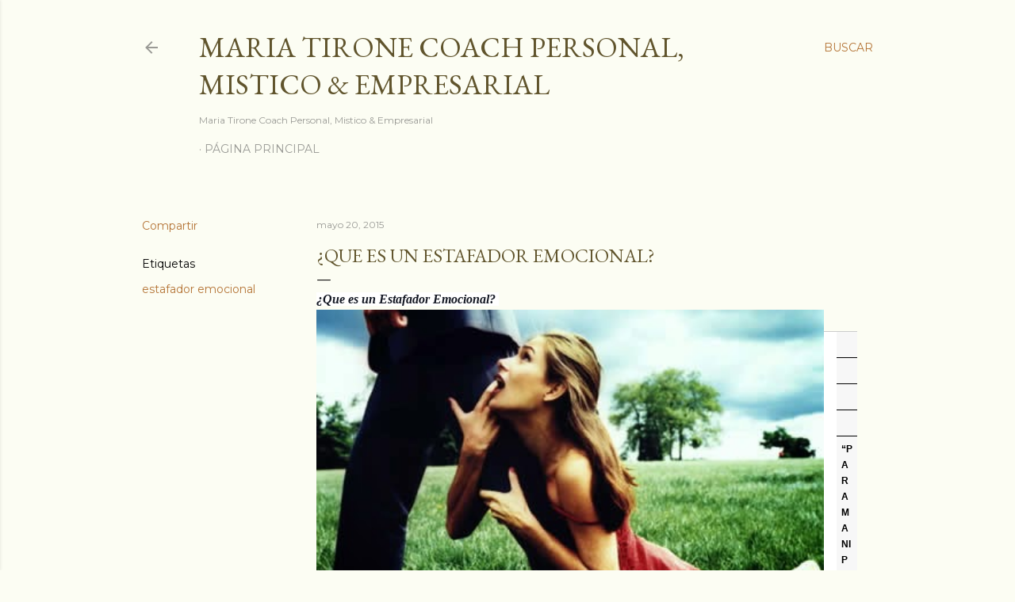

--- FILE ---
content_type: text/html; charset=UTF-8
request_url: https://www.mariatirone.com/2015/05/que-es-un-estafador-emocional.html
body_size: 32198
content:
<!DOCTYPE html>
<html dir='ltr' lang='es'>
<head>
<meta content='width=device-width, initial-scale=1' name='viewport'/>
<title>&#191;Que es un Estafador Emocional?</title>
<meta content='text/html; charset=UTF-8' http-equiv='Content-Type'/>
<!-- Chrome, Firefox OS and Opera -->
<meta content='#fcfdf3' name='theme-color'/>
<!-- Windows Phone -->
<meta content='#fcfdf3' name='msapplication-navbutton-color'/>
<meta content='blogger' name='generator'/>
<link href='https://www.mariatirone.com/favicon.ico' rel='icon' type='image/x-icon'/>
<link href='http://www.mariatirone.com/2015/05/que-es-un-estafador-emocional.html' rel='canonical'/>
<link rel="alternate" type="application/atom+xml" title="Maria Tirone Coach Personal, Mistico &amp; Empresarial - Atom" href="https://www.mariatirone.com/feeds/posts/default" />
<link rel="alternate" type="application/rss+xml" title="Maria Tirone Coach Personal, Mistico &amp; Empresarial - RSS" href="https://www.mariatirone.com/feeds/posts/default?alt=rss" />
<link rel="service.post" type="application/atom+xml" title="Maria Tirone Coach Personal, Mistico &amp; Empresarial - Atom" href="https://www.blogger.com/feeds/2700452749486085024/posts/default" />

<link rel="alternate" type="application/atom+xml" title="Maria Tirone Coach Personal, Mistico &amp; Empresarial - Atom" href="https://www.mariatirone.com/feeds/1447606991223058320/comments/default" />
<!--Can't find substitution for tag [blog.ieCssRetrofitLinks]-->
<link href='https://blogger.googleusercontent.com/img/b/R29vZ2xl/AVvXsEjSOomaYLgI8vDxgFzIKSJTeY1mSFKIidnbnKd1jnUwa6SmI5bd6v_YNsgF0pDBXxMIUOGnLpd8PLP24cLdeSKCLjGI40suZNeOaXIZT6eARseI3mlcjfeNj4NPI0ltltLkvu7E4sb7ovk/s640/estafa+3.jpg' rel='image_src'/>
<meta content='http://www.mariatirone.com/2015/05/que-es-un-estafador-emocional.html' property='og:url'/>
<meta content='¿Que es un Estafador Emocional?' property='og:title'/>
<meta content='Blog sobre la escritora Maria Tirone Coach Mistico Internacional' property='og:description'/>
<meta content='https://blogger.googleusercontent.com/img/b/R29vZ2xl/AVvXsEjSOomaYLgI8vDxgFzIKSJTeY1mSFKIidnbnKd1jnUwa6SmI5bd6v_YNsgF0pDBXxMIUOGnLpd8PLP24cLdeSKCLjGI40suZNeOaXIZT6eARseI3mlcjfeNj4NPI0ltltLkvu7E4sb7ovk/w1200-h630-p-k-no-nu/estafa+3.jpg' property='og:image'/>
<style type='text/css'>@font-face{font-family:'EB Garamond';font-style:normal;font-weight:400;font-display:swap;src:url(//fonts.gstatic.com/s/ebgaramond/v32/SlGDmQSNjdsmc35JDF1K5E55YMjF_7DPuGi-6_RkCY9_WamXgHlIbvw.woff2)format('woff2');unicode-range:U+0460-052F,U+1C80-1C8A,U+20B4,U+2DE0-2DFF,U+A640-A69F,U+FE2E-FE2F;}@font-face{font-family:'EB Garamond';font-style:normal;font-weight:400;font-display:swap;src:url(//fonts.gstatic.com/s/ebgaramond/v32/SlGDmQSNjdsmc35JDF1K5E55YMjF_7DPuGi-6_RkAI9_WamXgHlIbvw.woff2)format('woff2');unicode-range:U+0301,U+0400-045F,U+0490-0491,U+04B0-04B1,U+2116;}@font-face{font-family:'EB Garamond';font-style:normal;font-weight:400;font-display:swap;src:url(//fonts.gstatic.com/s/ebgaramond/v32/SlGDmQSNjdsmc35JDF1K5E55YMjF_7DPuGi-6_RkCI9_WamXgHlIbvw.woff2)format('woff2');unicode-range:U+1F00-1FFF;}@font-face{font-family:'EB Garamond';font-style:normal;font-weight:400;font-display:swap;src:url(//fonts.gstatic.com/s/ebgaramond/v32/SlGDmQSNjdsmc35JDF1K5E55YMjF_7DPuGi-6_RkB49_WamXgHlIbvw.woff2)format('woff2');unicode-range:U+0370-0377,U+037A-037F,U+0384-038A,U+038C,U+038E-03A1,U+03A3-03FF;}@font-face{font-family:'EB Garamond';font-style:normal;font-weight:400;font-display:swap;src:url(//fonts.gstatic.com/s/ebgaramond/v32/SlGDmQSNjdsmc35JDF1K5E55YMjF_7DPuGi-6_RkC49_WamXgHlIbvw.woff2)format('woff2');unicode-range:U+0102-0103,U+0110-0111,U+0128-0129,U+0168-0169,U+01A0-01A1,U+01AF-01B0,U+0300-0301,U+0303-0304,U+0308-0309,U+0323,U+0329,U+1EA0-1EF9,U+20AB;}@font-face{font-family:'EB Garamond';font-style:normal;font-weight:400;font-display:swap;src:url(//fonts.gstatic.com/s/ebgaramond/v32/SlGDmQSNjdsmc35JDF1K5E55YMjF_7DPuGi-6_RkCo9_WamXgHlIbvw.woff2)format('woff2');unicode-range:U+0100-02BA,U+02BD-02C5,U+02C7-02CC,U+02CE-02D7,U+02DD-02FF,U+0304,U+0308,U+0329,U+1D00-1DBF,U+1E00-1E9F,U+1EF2-1EFF,U+2020,U+20A0-20AB,U+20AD-20C0,U+2113,U+2C60-2C7F,U+A720-A7FF;}@font-face{font-family:'EB Garamond';font-style:normal;font-weight:400;font-display:swap;src:url(//fonts.gstatic.com/s/ebgaramond/v32/SlGDmQSNjdsmc35JDF1K5E55YMjF_7DPuGi-6_RkBI9_WamXgHlI.woff2)format('woff2');unicode-range:U+0000-00FF,U+0131,U+0152-0153,U+02BB-02BC,U+02C6,U+02DA,U+02DC,U+0304,U+0308,U+0329,U+2000-206F,U+20AC,U+2122,U+2191,U+2193,U+2212,U+2215,U+FEFF,U+FFFD;}@font-face{font-family:'Lora';font-style:normal;font-weight:400;font-display:swap;src:url(//fonts.gstatic.com/s/lora/v37/0QI6MX1D_JOuGQbT0gvTJPa787weuxJMkq18ndeYxZ2JTg.woff2)format('woff2');unicode-range:U+0460-052F,U+1C80-1C8A,U+20B4,U+2DE0-2DFF,U+A640-A69F,U+FE2E-FE2F;}@font-face{font-family:'Lora';font-style:normal;font-weight:400;font-display:swap;src:url(//fonts.gstatic.com/s/lora/v37/0QI6MX1D_JOuGQbT0gvTJPa787weuxJFkq18ndeYxZ2JTg.woff2)format('woff2');unicode-range:U+0301,U+0400-045F,U+0490-0491,U+04B0-04B1,U+2116;}@font-face{font-family:'Lora';font-style:normal;font-weight:400;font-display:swap;src:url(//fonts.gstatic.com/s/lora/v37/0QI6MX1D_JOuGQbT0gvTJPa787weuxI9kq18ndeYxZ2JTg.woff2)format('woff2');unicode-range:U+0302-0303,U+0305,U+0307-0308,U+0310,U+0312,U+0315,U+031A,U+0326-0327,U+032C,U+032F-0330,U+0332-0333,U+0338,U+033A,U+0346,U+034D,U+0391-03A1,U+03A3-03A9,U+03B1-03C9,U+03D1,U+03D5-03D6,U+03F0-03F1,U+03F4-03F5,U+2016-2017,U+2034-2038,U+203C,U+2040,U+2043,U+2047,U+2050,U+2057,U+205F,U+2070-2071,U+2074-208E,U+2090-209C,U+20D0-20DC,U+20E1,U+20E5-20EF,U+2100-2112,U+2114-2115,U+2117-2121,U+2123-214F,U+2190,U+2192,U+2194-21AE,U+21B0-21E5,U+21F1-21F2,U+21F4-2211,U+2213-2214,U+2216-22FF,U+2308-230B,U+2310,U+2319,U+231C-2321,U+2336-237A,U+237C,U+2395,U+239B-23B7,U+23D0,U+23DC-23E1,U+2474-2475,U+25AF,U+25B3,U+25B7,U+25BD,U+25C1,U+25CA,U+25CC,U+25FB,U+266D-266F,U+27C0-27FF,U+2900-2AFF,U+2B0E-2B11,U+2B30-2B4C,U+2BFE,U+3030,U+FF5B,U+FF5D,U+1D400-1D7FF,U+1EE00-1EEFF;}@font-face{font-family:'Lora';font-style:normal;font-weight:400;font-display:swap;src:url(//fonts.gstatic.com/s/lora/v37/0QI6MX1D_JOuGQbT0gvTJPa787weuxIvkq18ndeYxZ2JTg.woff2)format('woff2');unicode-range:U+0001-000C,U+000E-001F,U+007F-009F,U+20DD-20E0,U+20E2-20E4,U+2150-218F,U+2190,U+2192,U+2194-2199,U+21AF,U+21E6-21F0,U+21F3,U+2218-2219,U+2299,U+22C4-22C6,U+2300-243F,U+2440-244A,U+2460-24FF,U+25A0-27BF,U+2800-28FF,U+2921-2922,U+2981,U+29BF,U+29EB,U+2B00-2BFF,U+4DC0-4DFF,U+FFF9-FFFB,U+10140-1018E,U+10190-1019C,U+101A0,U+101D0-101FD,U+102E0-102FB,U+10E60-10E7E,U+1D2C0-1D2D3,U+1D2E0-1D37F,U+1F000-1F0FF,U+1F100-1F1AD,U+1F1E6-1F1FF,U+1F30D-1F30F,U+1F315,U+1F31C,U+1F31E,U+1F320-1F32C,U+1F336,U+1F378,U+1F37D,U+1F382,U+1F393-1F39F,U+1F3A7-1F3A8,U+1F3AC-1F3AF,U+1F3C2,U+1F3C4-1F3C6,U+1F3CA-1F3CE,U+1F3D4-1F3E0,U+1F3ED,U+1F3F1-1F3F3,U+1F3F5-1F3F7,U+1F408,U+1F415,U+1F41F,U+1F426,U+1F43F,U+1F441-1F442,U+1F444,U+1F446-1F449,U+1F44C-1F44E,U+1F453,U+1F46A,U+1F47D,U+1F4A3,U+1F4B0,U+1F4B3,U+1F4B9,U+1F4BB,U+1F4BF,U+1F4C8-1F4CB,U+1F4D6,U+1F4DA,U+1F4DF,U+1F4E3-1F4E6,U+1F4EA-1F4ED,U+1F4F7,U+1F4F9-1F4FB,U+1F4FD-1F4FE,U+1F503,U+1F507-1F50B,U+1F50D,U+1F512-1F513,U+1F53E-1F54A,U+1F54F-1F5FA,U+1F610,U+1F650-1F67F,U+1F687,U+1F68D,U+1F691,U+1F694,U+1F698,U+1F6AD,U+1F6B2,U+1F6B9-1F6BA,U+1F6BC,U+1F6C6-1F6CF,U+1F6D3-1F6D7,U+1F6E0-1F6EA,U+1F6F0-1F6F3,U+1F6F7-1F6FC,U+1F700-1F7FF,U+1F800-1F80B,U+1F810-1F847,U+1F850-1F859,U+1F860-1F887,U+1F890-1F8AD,U+1F8B0-1F8BB,U+1F8C0-1F8C1,U+1F900-1F90B,U+1F93B,U+1F946,U+1F984,U+1F996,U+1F9E9,U+1FA00-1FA6F,U+1FA70-1FA7C,U+1FA80-1FA89,U+1FA8F-1FAC6,U+1FACE-1FADC,U+1FADF-1FAE9,U+1FAF0-1FAF8,U+1FB00-1FBFF;}@font-face{font-family:'Lora';font-style:normal;font-weight:400;font-display:swap;src:url(//fonts.gstatic.com/s/lora/v37/0QI6MX1D_JOuGQbT0gvTJPa787weuxJOkq18ndeYxZ2JTg.woff2)format('woff2');unicode-range:U+0102-0103,U+0110-0111,U+0128-0129,U+0168-0169,U+01A0-01A1,U+01AF-01B0,U+0300-0301,U+0303-0304,U+0308-0309,U+0323,U+0329,U+1EA0-1EF9,U+20AB;}@font-face{font-family:'Lora';font-style:normal;font-weight:400;font-display:swap;src:url(//fonts.gstatic.com/s/lora/v37/0QI6MX1D_JOuGQbT0gvTJPa787weuxJPkq18ndeYxZ2JTg.woff2)format('woff2');unicode-range:U+0100-02BA,U+02BD-02C5,U+02C7-02CC,U+02CE-02D7,U+02DD-02FF,U+0304,U+0308,U+0329,U+1D00-1DBF,U+1E00-1E9F,U+1EF2-1EFF,U+2020,U+20A0-20AB,U+20AD-20C0,U+2113,U+2C60-2C7F,U+A720-A7FF;}@font-face{font-family:'Lora';font-style:normal;font-weight:400;font-display:swap;src:url(//fonts.gstatic.com/s/lora/v37/0QI6MX1D_JOuGQbT0gvTJPa787weuxJBkq18ndeYxZ0.woff2)format('woff2');unicode-range:U+0000-00FF,U+0131,U+0152-0153,U+02BB-02BC,U+02C6,U+02DA,U+02DC,U+0304,U+0308,U+0329,U+2000-206F,U+20AC,U+2122,U+2191,U+2193,U+2212,U+2215,U+FEFF,U+FFFD;}@font-face{font-family:'Montserrat';font-style:normal;font-weight:400;font-display:swap;src:url(//fonts.gstatic.com/s/montserrat/v31/JTUSjIg1_i6t8kCHKm459WRhyyTh89ZNpQ.woff2)format('woff2');unicode-range:U+0460-052F,U+1C80-1C8A,U+20B4,U+2DE0-2DFF,U+A640-A69F,U+FE2E-FE2F;}@font-face{font-family:'Montserrat';font-style:normal;font-weight:400;font-display:swap;src:url(//fonts.gstatic.com/s/montserrat/v31/JTUSjIg1_i6t8kCHKm459W1hyyTh89ZNpQ.woff2)format('woff2');unicode-range:U+0301,U+0400-045F,U+0490-0491,U+04B0-04B1,U+2116;}@font-face{font-family:'Montserrat';font-style:normal;font-weight:400;font-display:swap;src:url(//fonts.gstatic.com/s/montserrat/v31/JTUSjIg1_i6t8kCHKm459WZhyyTh89ZNpQ.woff2)format('woff2');unicode-range:U+0102-0103,U+0110-0111,U+0128-0129,U+0168-0169,U+01A0-01A1,U+01AF-01B0,U+0300-0301,U+0303-0304,U+0308-0309,U+0323,U+0329,U+1EA0-1EF9,U+20AB;}@font-face{font-family:'Montserrat';font-style:normal;font-weight:400;font-display:swap;src:url(//fonts.gstatic.com/s/montserrat/v31/JTUSjIg1_i6t8kCHKm459WdhyyTh89ZNpQ.woff2)format('woff2');unicode-range:U+0100-02BA,U+02BD-02C5,U+02C7-02CC,U+02CE-02D7,U+02DD-02FF,U+0304,U+0308,U+0329,U+1D00-1DBF,U+1E00-1E9F,U+1EF2-1EFF,U+2020,U+20A0-20AB,U+20AD-20C0,U+2113,U+2C60-2C7F,U+A720-A7FF;}@font-face{font-family:'Montserrat';font-style:normal;font-weight:400;font-display:swap;src:url(//fonts.gstatic.com/s/montserrat/v31/JTUSjIg1_i6t8kCHKm459WlhyyTh89Y.woff2)format('woff2');unicode-range:U+0000-00FF,U+0131,U+0152-0153,U+02BB-02BC,U+02C6,U+02DA,U+02DC,U+0304,U+0308,U+0329,U+2000-206F,U+20AC,U+2122,U+2191,U+2193,U+2212,U+2215,U+FEFF,U+FFFD;}@font-face{font-family:'Montserrat';font-style:normal;font-weight:700;font-display:swap;src:url(//fonts.gstatic.com/s/montserrat/v31/JTUSjIg1_i6t8kCHKm459WRhyyTh89ZNpQ.woff2)format('woff2');unicode-range:U+0460-052F,U+1C80-1C8A,U+20B4,U+2DE0-2DFF,U+A640-A69F,U+FE2E-FE2F;}@font-face{font-family:'Montserrat';font-style:normal;font-weight:700;font-display:swap;src:url(//fonts.gstatic.com/s/montserrat/v31/JTUSjIg1_i6t8kCHKm459W1hyyTh89ZNpQ.woff2)format('woff2');unicode-range:U+0301,U+0400-045F,U+0490-0491,U+04B0-04B1,U+2116;}@font-face{font-family:'Montserrat';font-style:normal;font-weight:700;font-display:swap;src:url(//fonts.gstatic.com/s/montserrat/v31/JTUSjIg1_i6t8kCHKm459WZhyyTh89ZNpQ.woff2)format('woff2');unicode-range:U+0102-0103,U+0110-0111,U+0128-0129,U+0168-0169,U+01A0-01A1,U+01AF-01B0,U+0300-0301,U+0303-0304,U+0308-0309,U+0323,U+0329,U+1EA0-1EF9,U+20AB;}@font-face{font-family:'Montserrat';font-style:normal;font-weight:700;font-display:swap;src:url(//fonts.gstatic.com/s/montserrat/v31/JTUSjIg1_i6t8kCHKm459WdhyyTh89ZNpQ.woff2)format('woff2');unicode-range:U+0100-02BA,U+02BD-02C5,U+02C7-02CC,U+02CE-02D7,U+02DD-02FF,U+0304,U+0308,U+0329,U+1D00-1DBF,U+1E00-1E9F,U+1EF2-1EFF,U+2020,U+20A0-20AB,U+20AD-20C0,U+2113,U+2C60-2C7F,U+A720-A7FF;}@font-face{font-family:'Montserrat';font-style:normal;font-weight:700;font-display:swap;src:url(//fonts.gstatic.com/s/montserrat/v31/JTUSjIg1_i6t8kCHKm459WlhyyTh89Y.woff2)format('woff2');unicode-range:U+0000-00FF,U+0131,U+0152-0153,U+02BB-02BC,U+02C6,U+02DA,U+02DC,U+0304,U+0308,U+0329,U+2000-206F,U+20AC,U+2122,U+2191,U+2193,U+2212,U+2215,U+FEFF,U+FFFD;}</style>
<style id='page-skin-1' type='text/css'><!--
/*! normalize.css v3.0.1 | MIT License | git.io/normalize */html{font-family:sans-serif;-ms-text-size-adjust:100%;-webkit-text-size-adjust:100%}body{margin:0}article,aside,details,figcaption,figure,footer,header,hgroup,main,nav,section,summary{display:block}audio,canvas,progress,video{display:inline-block;vertical-align:baseline}audio:not([controls]){display:none;height:0}[hidden],template{display:none}a{background:transparent}a:active,a:hover{outline:0}abbr[title]{border-bottom:1px dotted}b,strong{font-weight:bold}dfn{font-style:italic}h1{font-size:2em;margin:.67em 0}mark{background:#ff0;color:#000}small{font-size:80%}sub,sup{font-size:75%;line-height:0;position:relative;vertical-align:baseline}sup{top:-0.5em}sub{bottom:-0.25em}img{border:0}svg:not(:root){overflow:hidden}figure{margin:1em 40px}hr{-moz-box-sizing:content-box;box-sizing:content-box;height:0}pre{overflow:auto}code,kbd,pre,samp{font-family:monospace,monospace;font-size:1em}button,input,optgroup,select,textarea{color:inherit;font:inherit;margin:0}button{overflow:visible}button,select{text-transform:none}button,html input[type="button"],input[type="reset"],input[type="submit"]{-webkit-appearance:button;cursor:pointer}button[disabled],html input[disabled]{cursor:default}button::-moz-focus-inner,input::-moz-focus-inner{border:0;padding:0}input{line-height:normal}input[type="checkbox"],input[type="radio"]{box-sizing:border-box;padding:0}input[type="number"]::-webkit-inner-spin-button,input[type="number"]::-webkit-outer-spin-button{height:auto}input[type="search"]{-webkit-appearance:textfield;-moz-box-sizing:content-box;-webkit-box-sizing:content-box;box-sizing:content-box}input[type="search"]::-webkit-search-cancel-button,input[type="search"]::-webkit-search-decoration{-webkit-appearance:none}fieldset{border:1px solid #c0c0c0;margin:0 2px;padding:.35em .625em .75em}legend{border:0;padding:0}textarea{overflow:auto}optgroup{font-weight:bold}table{border-collapse:collapse;border-spacing:0}td,th{padding:0}
/*!************************************************
* Blogger Template Style
* Name: Soho
**************************************************/
body{
overflow-wrap:break-word;
word-break:break-word;
word-wrap:break-word
}
.hidden{
display:none
}
.invisible{
visibility:hidden
}
.container::after,.float-container::after{
clear:both;
content:"";
display:table
}
.clearboth{
clear:both
}
#comments .comment .comment-actions,.subscribe-popup .FollowByEmail .follow-by-email-submit{
background:0 0;
border:0;
box-shadow:none;
color:#b57537;
cursor:pointer;
font-size:14px;
font-weight:700;
outline:0;
text-decoration:none;
text-transform:uppercase;
width:auto
}
.dim-overlay{
background-color:rgba(0,0,0,.54);
height:100vh;
left:0;
position:fixed;
top:0;
width:100%
}
#sharing-dim-overlay{
background-color:transparent
}
input::-ms-clear{
display:none
}
.blogger-logo,.svg-icon-24.blogger-logo{
fill:#ff9800;
opacity:1
}
.loading-spinner-large{
-webkit-animation:mspin-rotate 1.568s infinite linear;
animation:mspin-rotate 1.568s infinite linear;
height:48px;
overflow:hidden;
position:absolute;
width:48px;
z-index:200
}
.loading-spinner-large>div{
-webkit-animation:mspin-revrot 5332ms infinite steps(4);
animation:mspin-revrot 5332ms infinite steps(4)
}
.loading-spinner-large>div>div{
-webkit-animation:mspin-singlecolor-large-film 1333ms infinite steps(81);
animation:mspin-singlecolor-large-film 1333ms infinite steps(81);
background-size:100%;
height:48px;
width:3888px
}
.mspin-black-large>div>div,.mspin-grey_54-large>div>div{
background-image:url(https://www.blogblog.com/indie/mspin_black_large.svg)
}
.mspin-white-large>div>div{
background-image:url(https://www.blogblog.com/indie/mspin_white_large.svg)
}
.mspin-grey_54-large{
opacity:.54
}
@-webkit-keyframes mspin-singlecolor-large-film{
from{
-webkit-transform:translateX(0);
transform:translateX(0)
}
to{
-webkit-transform:translateX(-3888px);
transform:translateX(-3888px)
}
}
@keyframes mspin-singlecolor-large-film{
from{
-webkit-transform:translateX(0);
transform:translateX(0)
}
to{
-webkit-transform:translateX(-3888px);
transform:translateX(-3888px)
}
}
@-webkit-keyframes mspin-rotate{
from{
-webkit-transform:rotate(0);
transform:rotate(0)
}
to{
-webkit-transform:rotate(360deg);
transform:rotate(360deg)
}
}
@keyframes mspin-rotate{
from{
-webkit-transform:rotate(0);
transform:rotate(0)
}
to{
-webkit-transform:rotate(360deg);
transform:rotate(360deg)
}
}
@-webkit-keyframes mspin-revrot{
from{
-webkit-transform:rotate(0);
transform:rotate(0)
}
to{
-webkit-transform:rotate(-360deg);
transform:rotate(-360deg)
}
}
@keyframes mspin-revrot{
from{
-webkit-transform:rotate(0);
transform:rotate(0)
}
to{
-webkit-transform:rotate(-360deg);
transform:rotate(-360deg)
}
}
.skip-navigation{
background-color:#fff;
box-sizing:border-box;
color:#000;
display:block;
height:0;
left:0;
line-height:50px;
overflow:hidden;
padding-top:0;
position:fixed;
text-align:center;
top:0;
-webkit-transition:box-shadow .3s,height .3s,padding-top .3s;
transition:box-shadow .3s,height .3s,padding-top .3s;
width:100%;
z-index:900
}
.skip-navigation:focus{
box-shadow:0 4px 5px 0 rgba(0,0,0,.14),0 1px 10px 0 rgba(0,0,0,.12),0 2px 4px -1px rgba(0,0,0,.2);
height:50px
}
#main{
outline:0
}
.main-heading{
position:absolute;
clip:rect(1px,1px,1px,1px);
padding:0;
border:0;
height:1px;
width:1px;
overflow:hidden
}
.Attribution{
margin-top:1em;
text-align:center
}
.Attribution .blogger img,.Attribution .blogger svg{
vertical-align:bottom
}
.Attribution .blogger img{
margin-right:.5em
}
.Attribution div{
line-height:24px;
margin-top:.5em
}
.Attribution .copyright,.Attribution .image-attribution{
font-size:.7em;
margin-top:1.5em
}
.BLOG_mobile_video_class{
display:none
}
.bg-photo{
background-attachment:scroll!important
}
body .CSS_LIGHTBOX{
z-index:900
}
.extendable .show-less,.extendable .show-more{
border-color:#b57537;
color:#b57537;
margin-top:8px
}
.extendable .show-less.hidden,.extendable .show-more.hidden{
display:none
}
.inline-ad{
display:none;
max-width:100%;
overflow:hidden
}
.adsbygoogle{
display:block
}
#cookieChoiceInfo{
bottom:0;
top:auto
}
iframe.b-hbp-video{
border:0
}
.post-body img{
max-width:100%
}
.post-body iframe{
max-width:100%
}
.post-body a[imageanchor="1"]{
display:inline-block
}
.byline{
margin-right:1em
}
.byline:last-child{
margin-right:0
}
.link-copied-dialog{
max-width:520px;
outline:0
}
.link-copied-dialog .modal-dialog-buttons{
margin-top:8px
}
.link-copied-dialog .goog-buttonset-default{
background:0 0;
border:0
}
.link-copied-dialog .goog-buttonset-default:focus{
outline:0
}
.paging-control-container{
margin-bottom:16px
}
.paging-control-container .paging-control{
display:inline-block
}
.paging-control-container .comment-range-text::after,.paging-control-container .paging-control{
color:#b57537
}
.paging-control-container .comment-range-text,.paging-control-container .paging-control{
margin-right:8px
}
.paging-control-container .comment-range-text::after,.paging-control-container .paging-control::after{
content:"\b7";
cursor:default;
padding-left:8px;
pointer-events:none
}
.paging-control-container .comment-range-text:last-child::after,.paging-control-container .paging-control:last-child::after{
content:none
}
.byline.reactions iframe{
height:20px
}
.b-notification{
color:#000;
background-color:#fff;
border-bottom:solid 1px #000;
box-sizing:border-box;
padding:16px 32px;
text-align:center
}
.b-notification.visible{
-webkit-transition:margin-top .3s cubic-bezier(.4,0,.2,1);
transition:margin-top .3s cubic-bezier(.4,0,.2,1)
}
.b-notification.invisible{
position:absolute
}
.b-notification-close{
position:absolute;
right:8px;
top:8px
}
.no-posts-message{
line-height:40px;
text-align:center
}
@media screen and (max-width:1162px){
body.item-view .post-body a[imageanchor="1"][style*="float: left;"],body.item-view .post-body a[imageanchor="1"][style*="float: right;"]{
float:none!important;
clear:none!important
}
body.item-view .post-body a[imageanchor="1"] img{
display:block;
height:auto;
margin:0 auto
}
body.item-view .post-body>.separator:first-child>a[imageanchor="1"]:first-child{
margin-top:20px
}
.post-body a[imageanchor]{
display:block
}
body.item-view .post-body a[imageanchor="1"]{
margin-left:0!important;
margin-right:0!important
}
body.item-view .post-body a[imageanchor="1"]+a[imageanchor="1"]{
margin-top:16px
}
}
.item-control{
display:none
}
#comments{
border-top:1px dashed rgba(0,0,0,.54);
margin-top:20px;
padding:20px
}
#comments .comment-thread ol{
margin:0;
padding-left:0;
padding-left:0
}
#comments .comment .comment-replybox-single,#comments .comment-thread .comment-replies{
margin-left:60px
}
#comments .comment-thread .thread-count{
display:none
}
#comments .comment{
list-style-type:none;
padding:0 0 30px;
position:relative
}
#comments .comment .comment{
padding-bottom:8px
}
.comment .avatar-image-container{
position:absolute
}
.comment .avatar-image-container img{
border-radius:50%
}
.avatar-image-container svg,.comment .avatar-image-container .avatar-icon{
border-radius:50%;
border:solid 1px #000000;
box-sizing:border-box;
fill:#000000;
height:35px;
margin:0;
padding:7px;
width:35px
}
.comment .comment-block{
margin-top:10px;
margin-left:60px;
padding-bottom:0
}
#comments .comment-author-header-wrapper{
margin-left:40px
}
#comments .comment .thread-expanded .comment-block{
padding-bottom:20px
}
#comments .comment .comment-header .user,#comments .comment .comment-header .user a{
color:#000000;
font-style:normal;
font-weight:700
}
#comments .comment .comment-actions{
bottom:0;
margin-bottom:15px;
position:absolute
}
#comments .comment .comment-actions>*{
margin-right:8px
}
#comments .comment .comment-header .datetime{
bottom:0;
color:rgba(68,68,68,0.537);
display:inline-block;
font-size:13px;
font-style:italic;
margin-left:8px
}
#comments .comment .comment-footer .comment-timestamp a,#comments .comment .comment-header .datetime a{
color:rgba(68,68,68,0.537)
}
#comments .comment .comment-content,.comment .comment-body{
margin-top:12px;
word-break:break-word
}
.comment-body{
margin-bottom:12px
}
#comments.embed[data-num-comments="0"]{
border:0;
margin-top:0;
padding-top:0
}
#comments.embed[data-num-comments="0"] #comment-post-message,#comments.embed[data-num-comments="0"] div.comment-form>p,#comments.embed[data-num-comments="0"] p.comment-footer{
display:none
}
#comment-editor-src{
display:none
}
.comments .comments-content .loadmore.loaded{
max-height:0;
opacity:0;
overflow:hidden
}
.extendable .remaining-items{
height:0;
overflow:hidden;
-webkit-transition:height .3s cubic-bezier(.4,0,.2,1);
transition:height .3s cubic-bezier(.4,0,.2,1)
}
.extendable .remaining-items.expanded{
height:auto
}
.svg-icon-24,.svg-icon-24-button{
cursor:pointer;
height:24px;
width:24px;
min-width:24px
}
.touch-icon{
margin:-12px;
padding:12px
}
.touch-icon:active,.touch-icon:focus{
background-color:rgba(153,153,153,.4);
border-radius:50%
}
svg:not(:root).touch-icon{
overflow:visible
}
html[dir=rtl] .rtl-reversible-icon{
-webkit-transform:scaleX(-1);
-ms-transform:scaleX(-1);
transform:scaleX(-1)
}
.svg-icon-24-button,.touch-icon-button{
background:0 0;
border:0;
margin:0;
outline:0;
padding:0
}
.touch-icon-button .touch-icon:active,.touch-icon-button .touch-icon:focus{
background-color:transparent
}
.touch-icon-button:active .touch-icon,.touch-icon-button:focus .touch-icon{
background-color:rgba(153,153,153,.4);
border-radius:50%
}
.Profile .default-avatar-wrapper .avatar-icon{
border-radius:50%;
border:solid 1px #000000;
box-sizing:border-box;
fill:#000000;
margin:0
}
.Profile .individual .default-avatar-wrapper .avatar-icon{
padding:25px
}
.Profile .individual .avatar-icon,.Profile .individual .profile-img{
height:120px;
width:120px
}
.Profile .team .default-avatar-wrapper .avatar-icon{
padding:8px
}
.Profile .team .avatar-icon,.Profile .team .default-avatar-wrapper,.Profile .team .profile-img{
height:40px;
width:40px
}
.snippet-container{
margin:0;
position:relative;
overflow:hidden
}
.snippet-fade{
bottom:0;
box-sizing:border-box;
position:absolute;
width:96px
}
.snippet-fade{
right:0
}
.snippet-fade:after{
content:"\2026"
}
.snippet-fade:after{
float:right
}
.centered-top-container.sticky{
left:0;
position:fixed;
right:0;
top:0;
width:auto;
z-index:50;
-webkit-transition-property:opacity,-webkit-transform;
transition-property:opacity,-webkit-transform;
transition-property:transform,opacity;
transition-property:transform,opacity,-webkit-transform;
-webkit-transition-duration:.2s;
transition-duration:.2s;
-webkit-transition-timing-function:cubic-bezier(.4,0,.2,1);
transition-timing-function:cubic-bezier(.4,0,.2,1)
}
.centered-top-placeholder{
display:none
}
.collapsed-header .centered-top-placeholder{
display:block
}
.centered-top-container .Header .replaced h1,.centered-top-placeholder .Header .replaced h1{
display:none
}
.centered-top-container.sticky .Header .replaced h1{
display:block
}
.centered-top-container.sticky .Header .header-widget{
background:0 0
}
.centered-top-container.sticky .Header .header-image-wrapper{
display:none
}
.centered-top-container img,.centered-top-placeholder img{
max-width:100%
}
.collapsible{
-webkit-transition:height .3s cubic-bezier(.4,0,.2,1);
transition:height .3s cubic-bezier(.4,0,.2,1)
}
.collapsible,.collapsible>summary{
display:block;
overflow:hidden
}
.collapsible>:not(summary){
display:none
}
.collapsible[open]>:not(summary){
display:block
}
.collapsible:focus,.collapsible>summary:focus{
outline:0
}
.collapsible>summary{
cursor:pointer;
display:block;
padding:0
}
.collapsible:focus>summary,.collapsible>summary:focus{
background-color:transparent
}
.collapsible>summary::-webkit-details-marker{
display:none
}
.collapsible-title{
-webkit-box-align:center;
-webkit-align-items:center;
-ms-flex-align:center;
align-items:center;
display:-webkit-box;
display:-webkit-flex;
display:-ms-flexbox;
display:flex
}
.collapsible-title .title{
-webkit-box-flex:1;
-webkit-flex:1 1 auto;
-ms-flex:1 1 auto;
flex:1 1 auto;
-webkit-box-ordinal-group:1;
-webkit-order:0;
-ms-flex-order:0;
order:0;
overflow:hidden;
text-overflow:ellipsis;
white-space:nowrap
}
.collapsible-title .chevron-down,.collapsible[open] .collapsible-title .chevron-up{
display:block
}
.collapsible-title .chevron-up,.collapsible[open] .collapsible-title .chevron-down{
display:none
}
.flat-button{
cursor:pointer;
display:inline-block;
font-weight:700;
text-transform:uppercase;
border-radius:2px;
padding:8px;
margin:-8px
}
.flat-icon-button{
background:0 0;
border:0;
margin:0;
outline:0;
padding:0;
margin:-12px;
padding:12px;
cursor:pointer;
box-sizing:content-box;
display:inline-block;
line-height:0
}
.flat-icon-button,.flat-icon-button .splash-wrapper{
border-radius:50%
}
.flat-icon-button .splash.animate{
-webkit-animation-duration:.3s;
animation-duration:.3s
}
.overflowable-container{
max-height:28px;
overflow:hidden;
position:relative
}
.overflow-button{
cursor:pointer
}
#overflowable-dim-overlay{
background:0 0
}
.overflow-popup{
box-shadow:0 2px 2px 0 rgba(0,0,0,.14),0 3px 1px -2px rgba(0,0,0,.2),0 1px 5px 0 rgba(0,0,0,.12);
background-color:#fcfdf3;
left:0;
max-width:calc(100% - 32px);
position:absolute;
top:0;
visibility:hidden;
z-index:101
}
.overflow-popup ul{
list-style:none
}
.overflow-popup .tabs li,.overflow-popup li{
display:block;
height:auto
}
.overflow-popup .tabs li{
padding-left:0;
padding-right:0
}
.overflow-button.hidden,.overflow-popup .tabs li.hidden,.overflow-popup li.hidden{
display:none
}
.search{
display:-webkit-box;
display:-webkit-flex;
display:-ms-flexbox;
display:flex;
line-height:24px;
width:24px
}
.search.focused{
width:100%
}
.search.focused .section{
width:100%
}
.search form{
z-index:101
}
.search h3{
display:none
}
.search form{
display:-webkit-box;
display:-webkit-flex;
display:-ms-flexbox;
display:flex;
-webkit-box-flex:1;
-webkit-flex:1 0 0;
-ms-flex:1 0 0px;
flex:1 0 0;
border-bottom:solid 1px transparent;
padding-bottom:8px
}
.search form>*{
display:none
}
.search.focused form>*{
display:block
}
.search .search-input label{
display:none
}
.centered-top-placeholder.cloned .search form{
z-index:30
}
.search.focused form{
border-color:rgba(68,68,68,0.537);
position:relative;
width:auto
}
.collapsed-header .centered-top-container .search.focused form{
border-bottom-color:transparent
}
.search-expand{
-webkit-box-flex:0;
-webkit-flex:0 0 auto;
-ms-flex:0 0 auto;
flex:0 0 auto
}
.search-expand-text{
display:none
}
.search-close{
display:inline;
vertical-align:middle
}
.search-input{
-webkit-box-flex:1;
-webkit-flex:1 0 1px;
-ms-flex:1 0 1px;
flex:1 0 1px
}
.search-input input{
background:0 0;
border:0;
box-sizing:border-box;
color:rgba(68,68,68,0.537);
display:inline-block;
outline:0;
width:calc(100% - 48px)
}
.search-input input.no-cursor{
color:transparent;
text-shadow:0 0 0 rgba(68,68,68,0.537)
}
.collapsed-header .centered-top-container .search-action,.collapsed-header .centered-top-container .search-input input{
color:rgba(68,68,68,0.537)
}
.collapsed-header .centered-top-container .search-input input.no-cursor{
color:transparent;
text-shadow:0 0 0 rgba(68,68,68,0.537)
}
.collapsed-header .centered-top-container .search-input input.no-cursor:focus,.search-input input.no-cursor:focus{
outline:0
}
.search-focused>*{
visibility:hidden
}
.search-focused .search,.search-focused .search-icon{
visibility:visible
}
.search.focused .search-action{
display:block
}
.search.focused .search-action:disabled{
opacity:.3
}
.widget.Sharing .sharing-button{
display:none
}
.widget.Sharing .sharing-buttons li{
padding:0
}
.widget.Sharing .sharing-buttons li span{
display:none
}
.post-share-buttons{
position:relative
}
.centered-bottom .share-buttons .svg-icon-24,.share-buttons .svg-icon-24{
fill:#000000
}
.sharing-open.touch-icon-button:active .touch-icon,.sharing-open.touch-icon-button:focus .touch-icon{
background-color:transparent
}
.share-buttons{
background-color:#fcfdf3;
border-radius:2px;
box-shadow:0 2px 2px 0 rgba(0,0,0,.14),0 3px 1px -2px rgba(0,0,0,.2),0 1px 5px 0 rgba(0,0,0,.12);
color:#000000;
list-style:none;
margin:0;
padding:8px 0;
position:absolute;
top:-11px;
min-width:200px;
z-index:101
}
.share-buttons.hidden{
display:none
}
.sharing-button{
background:0 0;
border:0;
margin:0;
outline:0;
padding:0;
cursor:pointer
}
.share-buttons li{
margin:0;
height:48px
}
.share-buttons li:last-child{
margin-bottom:0
}
.share-buttons li .sharing-platform-button{
box-sizing:border-box;
cursor:pointer;
display:block;
height:100%;
margin-bottom:0;
padding:0 16px;
position:relative;
width:100%
}
.share-buttons li .sharing-platform-button:focus,.share-buttons li .sharing-platform-button:hover{
background-color:rgba(128,128,128,.1);
outline:0
}
.share-buttons li svg[class*=" sharing-"],.share-buttons li svg[class^=sharing-]{
position:absolute;
top:10px
}
.share-buttons li span.sharing-platform-button{
position:relative;
top:0
}
.share-buttons li .platform-sharing-text{
display:block;
font-size:16px;
line-height:48px;
white-space:nowrap
}
.share-buttons li .platform-sharing-text{
margin-left:56px
}
.sidebar-container{
background-color:#f7f7f7;
max-width:284px;
overflow-y:auto;
-webkit-transition-property:-webkit-transform;
transition-property:-webkit-transform;
transition-property:transform;
transition-property:transform,-webkit-transform;
-webkit-transition-duration:.3s;
transition-duration:.3s;
-webkit-transition-timing-function:cubic-bezier(0,0,.2,1);
transition-timing-function:cubic-bezier(0,0,.2,1);
width:284px;
z-index:101;
-webkit-overflow-scrolling:touch
}
.sidebar-container .navigation{
line-height:0;
padding:16px
}
.sidebar-container .sidebar-back{
cursor:pointer
}
.sidebar-container .widget{
background:0 0;
margin:0 16px;
padding:16px 0
}
.sidebar-container .widget .title{
color:rgba(68,68,68,0.537);
margin:0
}
.sidebar-container .widget ul{
list-style:none;
margin:0;
padding:0
}
.sidebar-container .widget ul ul{
margin-left:1em
}
.sidebar-container .widget li{
font-size:16px;
line-height:normal
}
.sidebar-container .widget+.widget{
border-top:1px dashed rgba(68,68,68,0.537)
}
.BlogArchive li{
margin:16px 0
}
.BlogArchive li:last-child{
margin-bottom:0
}
.Label li a{
display:inline-block
}
.BlogArchive .post-count,.Label .label-count{
float:right;
margin-left:.25em
}
.BlogArchive .post-count::before,.Label .label-count::before{
content:"("
}
.BlogArchive .post-count::after,.Label .label-count::after{
content:")"
}
.widget.Translate .skiptranslate>div{
display:block!important
}
.widget.Profile .profile-link{
display:-webkit-box;
display:-webkit-flex;
display:-ms-flexbox;
display:flex
}
.widget.Profile .team-member .default-avatar-wrapper,.widget.Profile .team-member .profile-img{
-webkit-box-flex:0;
-webkit-flex:0 0 auto;
-ms-flex:0 0 auto;
flex:0 0 auto;
margin-right:1em
}
.widget.Profile .individual .profile-link{
-webkit-box-orient:vertical;
-webkit-box-direction:normal;
-webkit-flex-direction:column;
-ms-flex-direction:column;
flex-direction:column
}
.widget.Profile .team .profile-link .profile-name{
-webkit-align-self:center;
-ms-flex-item-align:center;
align-self:center;
display:block;
-webkit-box-flex:1;
-webkit-flex:1 1 auto;
-ms-flex:1 1 auto;
flex:1 1 auto
}
.dim-overlay{
background-color:rgba(0,0,0,.54);
z-index:100
}
body.sidebar-visible{
overflow-y:hidden
}
@media screen and (max-width:1439px){
.sidebar-container{
bottom:0;
position:fixed;
top:0;
left:0;
right:auto
}
.sidebar-container.sidebar-invisible{
-webkit-transition-timing-function:cubic-bezier(.4,0,.6,1);
transition-timing-function:cubic-bezier(.4,0,.6,1)
}
html[dir=ltr] .sidebar-container.sidebar-invisible{
-webkit-transform:translateX(-284px);
-ms-transform:translateX(-284px);
transform:translateX(-284px)
}
html[dir=rtl] .sidebar-container.sidebar-invisible{
-webkit-transform:translateX(284px);
-ms-transform:translateX(284px);
transform:translateX(284px)
}
}
@media screen and (min-width:1440px){
.sidebar-container{
position:absolute;
top:0;
left:0;
right:auto
}
.sidebar-container .navigation{
display:none
}
}
.dialog{
box-shadow:0 2px 2px 0 rgba(0,0,0,.14),0 3px 1px -2px rgba(0,0,0,.2),0 1px 5px 0 rgba(0,0,0,.12);
background:#fcfdf3;
box-sizing:border-box;
color:#000000;
padding:30px;
position:fixed;
text-align:center;
width:calc(100% - 24px);
z-index:101
}
.dialog input[type=email],.dialog input[type=text]{
background-color:transparent;
border:0;
border-bottom:solid 1px rgba(0,0,0,.12);
color:#000000;
display:block;
font-family:EB Garamond, serif;
font-size:16px;
line-height:24px;
margin:auto;
padding-bottom:7px;
outline:0;
text-align:center;
width:100%
}
.dialog input[type=email]::-webkit-input-placeholder,.dialog input[type=text]::-webkit-input-placeholder{
color:#000000
}
.dialog input[type=email]::-moz-placeholder,.dialog input[type=text]::-moz-placeholder{
color:#000000
}
.dialog input[type=email]:-ms-input-placeholder,.dialog input[type=text]:-ms-input-placeholder{
color:#000000
}
.dialog input[type=email]::-ms-input-placeholder,.dialog input[type=text]::-ms-input-placeholder{
color:#000000
}
.dialog input[type=email]::placeholder,.dialog input[type=text]::placeholder{
color:#000000
}
.dialog input[type=email]:focus,.dialog input[type=text]:focus{
border-bottom:solid 2px #b57537;
padding-bottom:6px
}
.dialog input.no-cursor{
color:transparent;
text-shadow:0 0 0 #000000
}
.dialog input.no-cursor:focus{
outline:0
}
.dialog input.no-cursor:focus{
outline:0
}
.dialog input[type=submit]{
font-family:EB Garamond, serif
}
.dialog .goog-buttonset-default{
color:#b57537
}
.subscribe-popup{
max-width:364px
}
.subscribe-popup h3{
color:#60542c;
font-size:1.8em;
margin-top:0
}
.subscribe-popup .FollowByEmail h3{
display:none
}
.subscribe-popup .FollowByEmail .follow-by-email-submit{
color:#b57537;
display:inline-block;
margin:0 auto;
margin-top:24px;
width:auto;
white-space:normal
}
.subscribe-popup .FollowByEmail .follow-by-email-submit:disabled{
cursor:default;
opacity:.3
}
@media (max-width:800px){
.blog-name div.widget.Subscribe{
margin-bottom:16px
}
body.item-view .blog-name div.widget.Subscribe{
margin:8px auto 16px auto;
width:100%
}
}
body#layout .bg-photo,body#layout .bg-photo-overlay{
display:none
}
body#layout .page_body{
padding:0;
position:relative;
top:0
}
body#layout .page{
display:inline-block;
left:inherit;
position:relative;
vertical-align:top;
width:540px
}
body#layout .centered{
max-width:954px
}
body#layout .navigation{
display:none
}
body#layout .sidebar-container{
display:inline-block;
width:40%
}
body#layout .hamburger-menu,body#layout .search{
display:none
}
body{
background-color:#fcfdf3;
color:#000000;
font:normal 400 20px EB Garamond, serif;
height:100%;
margin:0;
min-height:100vh
}
h1,h2,h3,h4,h5,h6{
font-weight:400
}
a{
color:#b57537;
text-decoration:none
}
.dim-overlay{
z-index:100
}
body.sidebar-visible .page_body{
overflow-y:scroll
}
.widget .title{
color:rgba(68,68,68,0.537);
font:normal 400 12px Montserrat, sans-serif
}
.extendable .show-less,.extendable .show-more{
color:#b57537;
font:normal 400 12px Montserrat, sans-serif;
margin:12px -8px 0 -8px;
text-transform:uppercase
}
.footer .widget,.main .widget{
margin:50px 0
}
.main .widget .title{
text-transform:uppercase
}
.inline-ad{
display:block;
margin-top:50px
}
.adsbygoogle{
text-align:center
}
.page_body{
display:-webkit-box;
display:-webkit-flex;
display:-ms-flexbox;
display:flex;
-webkit-box-orient:vertical;
-webkit-box-direction:normal;
-webkit-flex-direction:column;
-ms-flex-direction:column;
flex-direction:column;
min-height:100vh;
position:relative;
z-index:20
}
.page_body>*{
-webkit-box-flex:0;
-webkit-flex:0 0 auto;
-ms-flex:0 0 auto;
flex:0 0 auto
}
.page_body>#footer{
margin-top:auto
}
.centered-bottom,.centered-top{
margin:0 32px;
max-width:100%
}
.centered-top{
padding-bottom:12px;
padding-top:12px
}
.sticky .centered-top{
padding-bottom:0;
padding-top:0
}
.centered-top-container,.centered-top-placeholder{
background:#fcfdf3
}
.centered-top{
display:-webkit-box;
display:-webkit-flex;
display:-ms-flexbox;
display:flex;
-webkit-flex-wrap:wrap;
-ms-flex-wrap:wrap;
flex-wrap:wrap;
-webkit-box-pack:justify;
-webkit-justify-content:space-between;
-ms-flex-pack:justify;
justify-content:space-between;
position:relative
}
.sticky .centered-top{
-webkit-flex-wrap:nowrap;
-ms-flex-wrap:nowrap;
flex-wrap:nowrap
}
.centered-top-container .svg-icon-24,.centered-top-placeholder .svg-icon-24{
fill:rgba(68,68,68,0.537)
}
.back-button-container,.hamburger-menu-container{
-webkit-box-flex:0;
-webkit-flex:0 0 auto;
-ms-flex:0 0 auto;
flex:0 0 auto;
height:48px;
-webkit-box-ordinal-group:2;
-webkit-order:1;
-ms-flex-order:1;
order:1
}
.sticky .back-button-container,.sticky .hamburger-menu-container{
-webkit-box-ordinal-group:2;
-webkit-order:1;
-ms-flex-order:1;
order:1
}
.back-button,.hamburger-menu,.search-expand-icon{
cursor:pointer;
margin-top:0
}
.search{
-webkit-box-align:start;
-webkit-align-items:flex-start;
-ms-flex-align:start;
align-items:flex-start;
-webkit-box-flex:0;
-webkit-flex:0 0 auto;
-ms-flex:0 0 auto;
flex:0 0 auto;
height:48px;
margin-left:24px;
-webkit-box-ordinal-group:4;
-webkit-order:3;
-ms-flex-order:3;
order:3
}
.search,.search.focused{
width:auto
}
.search.focused{
position:static
}
.sticky .search{
display:none;
-webkit-box-ordinal-group:5;
-webkit-order:4;
-ms-flex-order:4;
order:4
}
.search .section{
right:0;
margin-top:12px;
position:absolute;
top:12px;
width:0
}
.sticky .search .section{
top:0
}
.search-expand{
background:0 0;
border:0;
margin:0;
outline:0;
padding:0;
color:#b57537;
cursor:pointer;
-webkit-box-flex:0;
-webkit-flex:0 0 auto;
-ms-flex:0 0 auto;
flex:0 0 auto;
font:normal 400 12px Montserrat, sans-serif;
text-transform:uppercase;
word-break:normal
}
.search.focused .search-expand{
visibility:hidden
}
.search .dim-overlay{
background:0 0
}
.search.focused .section{
max-width:400px
}
.search.focused form{
border-color:rgba(68,68,68,0.537);
height:24px
}
.search.focused .search-input{
display:-webkit-box;
display:-webkit-flex;
display:-ms-flexbox;
display:flex;
-webkit-box-flex:1;
-webkit-flex:1 1 auto;
-ms-flex:1 1 auto;
flex:1 1 auto
}
.search-input input{
-webkit-box-flex:1;
-webkit-flex:1 1 auto;
-ms-flex:1 1 auto;
flex:1 1 auto;
font:normal 400 16px Montserrat, sans-serif
}
.search input[type=submit]{
display:none
}
.subscribe-section-container{
-webkit-box-flex:1;
-webkit-flex:1 0 auto;
-ms-flex:1 0 auto;
flex:1 0 auto;
margin-left:24px;
-webkit-box-ordinal-group:3;
-webkit-order:2;
-ms-flex-order:2;
order:2;
text-align:right
}
.sticky .subscribe-section-container{
-webkit-box-flex:0;
-webkit-flex:0 0 auto;
-ms-flex:0 0 auto;
flex:0 0 auto;
-webkit-box-ordinal-group:4;
-webkit-order:3;
-ms-flex-order:3;
order:3
}
.subscribe-button{
background:0 0;
border:0;
margin:0;
outline:0;
padding:0;
color:#b57537;
cursor:pointer;
display:inline-block;
font:normal 400 12px Montserrat, sans-serif;
line-height:48px;
margin:0;
text-transform:uppercase;
word-break:normal
}
.subscribe-popup h3{
color:rgba(68,68,68,0.537);
font:normal 400 12px Montserrat, sans-serif;
margin-bottom:24px;
text-transform:uppercase
}
.subscribe-popup div.widget.FollowByEmail .follow-by-email-address{
color:#000000;
font:normal 400 12px Montserrat, sans-serif
}
.subscribe-popup div.widget.FollowByEmail .follow-by-email-submit{
color:#b57537;
font:normal 400 12px Montserrat, sans-serif;
margin-top:24px;
text-transform:uppercase
}
.blog-name{
-webkit-box-flex:1;
-webkit-flex:1 1 100%;
-ms-flex:1 1 100%;
flex:1 1 100%;
-webkit-box-ordinal-group:5;
-webkit-order:4;
-ms-flex-order:4;
order:4;
overflow:hidden
}
.sticky .blog-name{
-webkit-box-flex:1;
-webkit-flex:1 1 auto;
-ms-flex:1 1 auto;
flex:1 1 auto;
margin:0 12px;
-webkit-box-ordinal-group:3;
-webkit-order:2;
-ms-flex-order:2;
order:2
}
body.search-view .centered-top.search-focused .blog-name{
display:none
}
.widget.Header h1{
font:normal 400 18px EB Garamond, serif;
margin:0;
text-transform:uppercase
}
.widget.Header h1,.widget.Header h1 a{
color:#60542c
}
.widget.Header p{
color:rgba(68,68,68,0.537);
font:normal 400 12px Montserrat, sans-serif;
line-height:1.7
}
.sticky .widget.Header h1{
font-size:16px;
line-height:48px;
overflow:hidden;
overflow-wrap:normal;
text-overflow:ellipsis;
white-space:nowrap;
word-wrap:normal
}
.sticky .widget.Header p{
display:none
}
.sticky{
box-shadow:0 1px 3px rgba(68,68,68,0.098)
}
#page_list_top .widget.PageList{
font:normal 400 14px Montserrat, sans-serif;
line-height:28px
}
#page_list_top .widget.PageList .title{
display:none
}
#page_list_top .widget.PageList .overflowable-contents{
overflow:hidden
}
#page_list_top .widget.PageList .overflowable-contents ul{
list-style:none;
margin:0;
padding:0
}
#page_list_top .widget.PageList .overflow-popup ul{
list-style:none;
margin:0;
padding:0 20px
}
#page_list_top .widget.PageList .overflowable-contents li{
display:inline-block
}
#page_list_top .widget.PageList .overflowable-contents li.hidden{
display:none
}
#page_list_top .widget.PageList .overflowable-contents li:not(:first-child):before{
color:rgba(68,68,68,0.537);
content:"\b7"
}
#page_list_top .widget.PageList .overflow-button a,#page_list_top .widget.PageList .overflow-popup li a,#page_list_top .widget.PageList .overflowable-contents li a{
color:rgba(68,68,68,0.537);
font:normal 400 14px Montserrat, sans-serif;
line-height:28px;
text-transform:uppercase
}
#page_list_top .widget.PageList .overflow-popup li.selected a,#page_list_top .widget.PageList .overflowable-contents li.selected a{
color:rgba(68,68,68,0.537);
font:normal 700 14px Montserrat, sans-serif;
line-height:28px
}
#page_list_top .widget.PageList .overflow-button{
display:inline
}
.sticky #page_list_top{
display:none
}
body.homepage-view .hero-image.has-image{
background:#dd934a url(none) repeat fixed top center /* Credit: nicodemos (http://www.istockphoto.com/portfolio/nicodemos?platform=blogger) */;
background-attachment:scroll;
background-color:#fcfdf3;
background-size:cover;
height:62.5vw;
max-height:75vh;
min-height:200px;
width:100%
}
.post-filter-message{
background-color:#f5e5d6;
color:rgba(68,68,68,0.537);
display:-webkit-box;
display:-webkit-flex;
display:-ms-flexbox;
display:flex;
-webkit-flex-wrap:wrap;
-ms-flex-wrap:wrap;
flex-wrap:wrap;
font:normal 400 12px Montserrat, sans-serif;
-webkit-box-pack:justify;
-webkit-justify-content:space-between;
-ms-flex-pack:justify;
justify-content:space-between;
margin-top:50px;
padding:18px
}
.post-filter-message .message-container{
-webkit-box-flex:1;
-webkit-flex:1 1 auto;
-ms-flex:1 1 auto;
flex:1 1 auto;
min-width:0
}
.post-filter-message .home-link-container{
-webkit-box-flex:0;
-webkit-flex:0 0 auto;
-ms-flex:0 0 auto;
flex:0 0 auto
}
.post-filter-message .search-label,.post-filter-message .search-query{
color:rgba(68,68,68,0.867);
font:normal 700 12px Montserrat, sans-serif;
text-transform:uppercase
}
.post-filter-message .home-link,.post-filter-message .home-link a{
color:#b57537;
font:normal 700 12px Montserrat, sans-serif;
text-transform:uppercase
}
.widget.FeaturedPost .thumb.hero-thumb{
background-position:center;
background-size:cover;
height:360px
}
.widget.FeaturedPost .featured-post-snippet:before{
content:"\2014"
}
.snippet-container,.snippet-fade{
font:normal 400 14px Lora, serif;
line-height:23.8px
}
.snippet-container{
max-height:166.6px;
overflow:hidden
}
.snippet-fade{
background:-webkit-linear-gradient(left,#fcfdf3 0,#fcfdf3 20%,rgba(252, 253, 243, 0) 100%);
background:linear-gradient(to left,#fcfdf3 0,#fcfdf3 20%,rgba(252, 253, 243, 0) 100%);
color:#000000
}
.post-sidebar{
display:none
}
.widget.Blog .blog-posts .post-outer-container{
width:100%
}
.no-posts{
text-align:center
}
body.feed-view .widget.Blog .blog-posts .post-outer-container,body.item-view .widget.Blog .blog-posts .post-outer{
margin-bottom:50px
}
.widget.Blog .post.no-featured-image,.widget.PopularPosts .post.no-featured-image{
background-color:#f5e5d6;
padding:30px
}
.widget.Blog .post>.post-share-buttons-top{
right:0;
position:absolute;
top:0
}
.widget.Blog .post>.post-share-buttons-bottom{
bottom:0;
right:0;
position:absolute
}
.blog-pager{
text-align:right
}
.blog-pager a{
color:#b57537;
font:normal 400 12px Montserrat, sans-serif;
text-transform:uppercase
}
.blog-pager .blog-pager-newer-link,.blog-pager .home-link{
display:none
}
.post-title{
font:normal 400 20px EB Garamond, serif;
margin:0;
text-transform:uppercase
}
.post-title,.post-title a{
color:#60542c
}
.post.no-featured-image .post-title,.post.no-featured-image .post-title a{
color:#000000
}
body.item-view .post-body-container:before{
content:"\2014"
}
.post-body{
color:#000000;
font:normal 400 14px Lora, serif;
line-height:1.7
}
.post-body blockquote{
color:#000000;
font:normal 400 16px Montserrat, sans-serif;
line-height:1.7;
margin-left:0;
margin-right:0
}
.post-body img{
height:auto;
max-width:100%
}
.post-body .tr-caption{
color:#000000;
font:normal 400 12px Montserrat, sans-serif;
line-height:1.7
}
.snippet-thumbnail{
position:relative
}
.snippet-thumbnail .post-header{
background:#fcfdf3;
bottom:0;
margin-bottom:0;
padding-right:15px;
padding-bottom:5px;
padding-top:5px;
position:absolute
}
.snippet-thumbnail img{
width:100%
}
.post-footer,.post-header{
margin:8px 0
}
body.item-view .widget.Blog .post-header{
margin:0 0 16px 0
}
body.item-view .widget.Blog .post-footer{
margin:50px 0 0 0
}
.widget.FeaturedPost .post-footer{
display:-webkit-box;
display:-webkit-flex;
display:-ms-flexbox;
display:flex;
-webkit-flex-wrap:wrap;
-ms-flex-wrap:wrap;
flex-wrap:wrap;
-webkit-box-pack:justify;
-webkit-justify-content:space-between;
-ms-flex-pack:justify;
justify-content:space-between
}
.widget.FeaturedPost .post-footer>*{
-webkit-box-flex:0;
-webkit-flex:0 1 auto;
-ms-flex:0 1 auto;
flex:0 1 auto
}
.widget.FeaturedPost .post-footer,.widget.FeaturedPost .post-footer a,.widget.FeaturedPost .post-footer button{
line-height:1.7
}
.jump-link{
margin:-8px
}
.post-header,.post-header a,.post-header button{
color:rgba(68,68,68,0.537);
font:normal 400 12px Montserrat, sans-serif
}
.post.no-featured-image .post-header,.post.no-featured-image .post-header a,.post.no-featured-image .post-header button{
color:rgba(68,68,68,0.537)
}
.post-footer,.post-footer a,.post-footer button{
color:#b57537;
font:normal 400 12px Montserrat, sans-serif
}
.post.no-featured-image .post-footer,.post.no-featured-image .post-footer a,.post.no-featured-image .post-footer button{
color:#b57537
}
body.item-view .post-footer-line{
line-height:2.3
}
.byline{
display:inline-block
}
.byline .flat-button{
text-transform:none
}
.post-header .byline:not(:last-child):after{
content:"\b7"
}
.post-header .byline:not(:last-child){
margin-right:0
}
.byline.post-labels a{
display:inline-block;
word-break:break-all
}
.byline.post-labels a:not(:last-child):after{
content:","
}
.byline.reactions .reactions-label{
line-height:22px;
vertical-align:top
}
.post-share-buttons{
margin-left:0
}
.share-buttons{
background-color:#fffffc;
border-radius:0;
box-shadow:0 1px 1px 1px rgba(68,68,68,0.098);
color:rgba(68,68,68,0.867);
font:normal 400 16px Montserrat, sans-serif
}
.share-buttons .svg-icon-24{
fill:#b57537
}
#comment-holder .continue{
display:none
}
#comment-editor{
margin-bottom:20px;
margin-top:20px
}
.widget.Attribution,.widget.Attribution .copyright,.widget.Attribution .copyright a,.widget.Attribution .image-attribution,.widget.Attribution .image-attribution a,.widget.Attribution a{
color:rgba(68,68,68,0.537);
font:normal 400 12px Montserrat, sans-serif
}
.widget.Attribution svg{
fill:rgba(68,68,68,0.537)
}
.widget.Attribution .blogger a{
display:-webkit-box;
display:-webkit-flex;
display:-ms-flexbox;
display:flex;
-webkit-align-content:center;
-ms-flex-line-pack:center;
align-content:center;
-webkit-box-pack:center;
-webkit-justify-content:center;
-ms-flex-pack:center;
justify-content:center;
line-height:24px
}
.widget.Attribution .blogger svg{
margin-right:8px
}
.widget.Profile ul{
list-style:none;
padding:0
}
.widget.Profile .individual .default-avatar-wrapper,.widget.Profile .individual .profile-img{
border-radius:50%;
display:inline-block;
height:120px;
width:120px
}
.widget.Profile .individual .profile-data a,.widget.Profile .team .profile-name{
color:#60542c;
font:normal 400 20px EB Garamond, serif;
text-transform:none
}
.widget.Profile .individual dd{
color:#000000;
font:normal 400 20px EB Garamond, serif;
margin:0 auto
}
.widget.Profile .individual .profile-link,.widget.Profile .team .visit-profile{
color:#b57537;
font:normal 400 12px Montserrat, sans-serif;
text-transform:uppercase
}
.widget.Profile .team .default-avatar-wrapper,.widget.Profile .team .profile-img{
border-radius:50%;
float:left;
height:40px;
width:40px
}
.widget.Profile .team .profile-link .profile-name-wrapper{
-webkit-box-flex:1;
-webkit-flex:1 1 auto;
-ms-flex:1 1 auto;
flex:1 1 auto
}
.widget.Label li,.widget.Label span.label-size{
color:#b57537;
display:inline-block;
font:normal 400 12px Montserrat, sans-serif;
word-break:break-all
}
.widget.Label li:not(:last-child):after,.widget.Label span.label-size:not(:last-child):after{
content:","
}
.widget.PopularPosts .post{
margin-bottom:50px
}
body.item-view #sidebar .widget.PopularPosts{
margin-left:40px;
width:inherit
}
#comments{
border-top:none;
padding:0
}
#comments .comment .comment-footer,#comments .comment .comment-header,#comments .comment .comment-header .datetime,#comments .comment .comment-header .datetime a{
color:rgba(68,68,68,0.537);
font:normal 400 12px Montserrat, sans-serif
}
#comments .comment .comment-author,#comments .comment .comment-author a,#comments .comment .comment-header .user,#comments .comment .comment-header .user a{
color:#000000;
font:normal 400 14px Montserrat, sans-serif
}
#comments .comment .comment-body,#comments .comment .comment-content{
color:#000000;
font:normal 400 14px Lora, serif
}
#comments .comment .comment-actions,#comments .footer,#comments .footer a,#comments .loadmore,#comments .paging-control{
color:#b57537;
font:normal 400 12px Montserrat, sans-serif;
text-transform:uppercase
}
#commentsHolder{
border-bottom:none;
border-top:none
}
#comments .comment-form h4{
position:absolute;
clip:rect(1px,1px,1px,1px);
padding:0;
border:0;
height:1px;
width:1px;
overflow:hidden
}
.sidebar-container{
background-color:#fcfdf3;
color:rgba(68,68,68,0.537);
font:normal 400 14px Montserrat, sans-serif;
min-height:100%
}
html[dir=ltr] .sidebar-container{
box-shadow:1px 0 3px rgba(68,68,68,0.098)
}
html[dir=rtl] .sidebar-container{
box-shadow:-1px 0 3px rgba(68,68,68,0.098)
}
.sidebar-container a{
color:#b57537
}
.sidebar-container .svg-icon-24{
fill:rgba(68,68,68,0.537)
}
.sidebar-container .widget{
margin:0;
margin-left:40px;
padding:40px;
padding-left:0
}
.sidebar-container .widget+.widget{
border-top:1px solid rgba(68,68,68,0.537)
}
.sidebar-container .widget .title{
color:rgba(68,68,68,0.537);
font:normal 400 16px Montserrat, sans-serif
}
.sidebar-container .widget ul li,.sidebar-container .widget.BlogArchive #ArchiveList li{
font:normal 400 14px Montserrat, sans-serif;
margin:1em 0 0 0
}
.sidebar-container .BlogArchive .post-count,.sidebar-container .Label .label-count{
float:none
}
.sidebar-container .Label li a{
display:inline
}
.sidebar-container .widget.Profile .default-avatar-wrapper .avatar-icon{
border-color:#000000;
fill:#000000
}
.sidebar-container .widget.Profile .individual{
text-align:center
}
.sidebar-container .widget.Profile .individual dd:before{
content:"\2014";
display:block
}
.sidebar-container .widget.Profile .individual .profile-data a,.sidebar-container .widget.Profile .team .profile-name{
color:#000000;
font:normal 400 24px EB Garamond, serif
}
.sidebar-container .widget.Profile .individual dd{
color:rgba(68,68,68,0.867);
font:normal 400 12px Montserrat, sans-serif;
margin:0 30px
}
.sidebar-container .widget.Profile .individual .profile-link,.sidebar-container .widget.Profile .team .visit-profile{
color:#b57537;
font:normal 400 14px Montserrat, sans-serif
}
.sidebar-container .snippet-fade{
background:-webkit-linear-gradient(left,#fcfdf3 0,#fcfdf3 20%,rgba(252, 253, 243, 0) 100%);
background:linear-gradient(to left,#fcfdf3 0,#fcfdf3 20%,rgba(252, 253, 243, 0) 100%)
}
@media screen and (min-width:640px){
.centered-bottom,.centered-top{
margin:0 auto;
width:576px
}
.centered-top{
-webkit-flex-wrap:nowrap;
-ms-flex-wrap:nowrap;
flex-wrap:nowrap;
padding-bottom:24px;
padding-top:36px
}
.blog-name{
-webkit-box-flex:1;
-webkit-flex:1 1 auto;
-ms-flex:1 1 auto;
flex:1 1 auto;
min-width:0;
-webkit-box-ordinal-group:3;
-webkit-order:2;
-ms-flex-order:2;
order:2
}
.sticky .blog-name{
margin:0
}
.back-button-container,.hamburger-menu-container{
margin-right:36px;
-webkit-box-ordinal-group:2;
-webkit-order:1;
-ms-flex-order:1;
order:1
}
.search{
margin-left:36px;
-webkit-box-ordinal-group:5;
-webkit-order:4;
-ms-flex-order:4;
order:4
}
.search .section{
top:36px
}
.sticky .search{
display:block
}
.subscribe-section-container{
-webkit-box-flex:0;
-webkit-flex:0 0 auto;
-ms-flex:0 0 auto;
flex:0 0 auto;
margin-left:36px;
-webkit-box-ordinal-group:4;
-webkit-order:3;
-ms-flex-order:3;
order:3
}
.subscribe-button{
font:normal 400 14px Montserrat, sans-serif;
line-height:48px
}
.subscribe-popup h3{
font:normal 400 14px Montserrat, sans-serif
}
.subscribe-popup div.widget.FollowByEmail .follow-by-email-address{
font:normal 400 14px Montserrat, sans-serif
}
.subscribe-popup div.widget.FollowByEmail .follow-by-email-submit{
font:normal 400 14px Montserrat, sans-serif
}
.widget .title{
font:normal 400 14px Montserrat, sans-serif
}
.widget.Blog .post.no-featured-image,.widget.PopularPosts .post.no-featured-image{
padding:65px
}
.post-title{
font:normal 400 24px EB Garamond, serif
}
.blog-pager a{
font:normal 400 14px Montserrat, sans-serif
}
.widget.Header h1{
font:normal 400 36px EB Garamond, serif
}
.sticky .widget.Header h1{
font-size:24px
}
}
@media screen and (min-width:1162px){
.centered-bottom,.centered-top{
width:922px
}
.back-button-container,.hamburger-menu-container{
margin-right:48px
}
.search{
margin-left:48px
}
.search-expand{
font:normal 400 14px Montserrat, sans-serif;
line-height:48px
}
.search-expand-text{
display:block
}
.search-expand-icon{
display:none
}
.subscribe-section-container{
margin-left:48px
}
.post-filter-message{
font:normal 400 14px Montserrat, sans-serif
}
.post-filter-message .search-label,.post-filter-message .search-query{
font:normal 700 14px Montserrat, sans-serif
}
.post-filter-message .home-link{
font:normal 700 14px Montserrat, sans-serif
}
.widget.Blog .blog-posts .post-outer-container{
width:451px
}
body.error-view .widget.Blog .blog-posts .post-outer-container,body.item-view .widget.Blog .blog-posts .post-outer-container{
width:100%
}
body.item-view .widget.Blog .blog-posts .post-outer{
display:-webkit-box;
display:-webkit-flex;
display:-ms-flexbox;
display:flex
}
#comments,body.item-view .post-outer-container .inline-ad,body.item-view .widget.PopularPosts{
margin-left:220px;
width:682px
}
.post-sidebar{
box-sizing:border-box;
display:block;
font:normal 400 14px Montserrat, sans-serif;
padding-right:20px;
width:220px
}
.post-sidebar-item{
margin-bottom:30px
}
.post-sidebar-item ul{
list-style:none;
padding:0
}
.post-sidebar-item .sharing-button{
color:#b57537;
cursor:pointer;
display:inline-block;
font:normal 400 14px Montserrat, sans-serif;
line-height:normal;
word-break:normal
}
.post-sidebar-labels li{
margin-bottom:8px
}
body.item-view .widget.Blog .post{
width:682px
}
.widget.Blog .post.no-featured-image,.widget.PopularPosts .post.no-featured-image{
padding:100px 65px
}
.page .widget.FeaturedPost .post-content{
display:-webkit-box;
display:-webkit-flex;
display:-ms-flexbox;
display:flex;
-webkit-box-pack:justify;
-webkit-justify-content:space-between;
-ms-flex-pack:justify;
justify-content:space-between
}
.page .widget.FeaturedPost .thumb-link{
display:-webkit-box;
display:-webkit-flex;
display:-ms-flexbox;
display:flex
}
.page .widget.FeaturedPost .thumb.hero-thumb{
height:auto;
min-height:300px;
width:451px
}
.page .widget.FeaturedPost .post-content.has-featured-image .post-text-container{
width:425px
}
.page .widget.FeaturedPost .post-content.no-featured-image .post-text-container{
width:100%
}
.page .widget.FeaturedPost .post-header{
margin:0 0 8px 0
}
.page .widget.FeaturedPost .post-footer{
margin:8px 0 0 0
}
.post-body{
font:normal 400 16px Lora, serif;
line-height:1.7
}
.post-body blockquote{
font:normal 400 24px Montserrat, sans-serif;
line-height:1.7
}
.snippet-container,.snippet-fade{
font:normal 400 16px Lora, serif;
line-height:27.2px
}
.snippet-container{
max-height:326.4px
}
.widget.Profile .individual .profile-data a,.widget.Profile .team .profile-name{
font:normal 400 24px EB Garamond, serif
}
.widget.Profile .individual .profile-link,.widget.Profile .team .visit-profile{
font:normal 400 14px Montserrat, sans-serif
}
}
@media screen and (min-width:1440px){
body{
position:relative
}
.page_body{
margin-left:284px
}
.sticky .centered-top{
padding-left:284px
}
.hamburger-menu-container{
display:none
}
.sidebar-container{
overflow:visible;
z-index:32
}
}

--></style>
<style id='template-skin-1' type='text/css'><!--
body#layout .hidden,
body#layout .invisible {
display: inherit;
}
body#layout .page {
width: 60%;
}
body#layout.ltr .page {
float: right;
}
body#layout.rtl .page {
float: left;
}
body#layout .sidebar-container {
width: 40%;
}
body#layout.ltr .sidebar-container {
float: left;
}
body#layout.rtl .sidebar-container {
float: right;
}
--></style>
<script async='async' src='//pagead2.googlesyndication.com/pagead/js/adsbygoogle.js'></script>
<script async='async' src='https://www.gstatic.com/external_hosted/imagesloaded/imagesloaded-3.1.8.min.js'></script>
<script async='async' src='https://www.gstatic.com/external_hosted/vanillamasonry-v3_1_5/masonry.pkgd.min.js'></script>
<script async='async' src='https://www.gstatic.com/external_hosted/clipboardjs/clipboard.min.js'></script>
<link href='https://www.blogger.com/dyn-css/authorization.css?targetBlogID=2700452749486085024&amp;zx=0faf1191-4c79-4ae1-a8b4-92fcf6af699e' media='none' onload='if(media!=&#39;all&#39;)media=&#39;all&#39;' rel='stylesheet'/><noscript><link href='https://www.blogger.com/dyn-css/authorization.css?targetBlogID=2700452749486085024&amp;zx=0faf1191-4c79-4ae1-a8b4-92fcf6af699e' rel='stylesheet'/></noscript>
<meta name='google-adsense-platform-account' content='ca-host-pub-1556223355139109'/>
<meta name='google-adsense-platform-domain' content='blogspot.com'/>

<!-- data-ad-client=ca-pub-3067807841021359 -->

</head>
<body class='post-view item-view version-1-3-3 variant-fancy_red'>
<a class='skip-navigation' href='#main' tabindex='0'>
Ir al contenido principal
</a>
<div class='page'>
<div class='page_body'>
<div class='main-page-body-content'>
<div class='centered-top-placeholder'></div>
<header class='centered-top-container' role='banner'>
<div class='centered-top'>
<div class='back-button-container'>
<a href='https://www.mariatirone.com/'>
<svg class='svg-icon-24 touch-icon back-button rtl-reversible-icon'>
<use xlink:href='/responsive/sprite_v1_6.css.svg#ic_arrow_back_black_24dp' xmlns:xlink='http://www.w3.org/1999/xlink'></use>
</svg>
</a>
</div>
<div class='search'>
<button aria-label='Buscar' class='search-expand touch-icon-button'>
<div class='search-expand-text'>Buscar</div>
<svg class='svg-icon-24 touch-icon search-expand-icon'>
<use xlink:href='/responsive/sprite_v1_6.css.svg#ic_search_black_24dp' xmlns:xlink='http://www.w3.org/1999/xlink'></use>
</svg>
</button>
<div class='section' id='search_top' name='Search (Top)'><div class='widget BlogSearch' data-version='2' id='BlogSearch1'>
<h3 class='title'>
Buscar este blog
</h3>
<div class='widget-content' role='search'>
<form action='https://www.mariatirone.com/search' target='_top'>
<div class='search-input'>
<input aria-label='Buscar este blog' autocomplete='off' name='q' placeholder='Buscar este blog' value=''/>
</div>
<label>
<input type='submit'/>
<svg class='svg-icon-24 touch-icon search-icon'>
<use xlink:href='/responsive/sprite_v1_6.css.svg#ic_search_black_24dp' xmlns:xlink='http://www.w3.org/1999/xlink'></use>
</svg>
</label>
</form>
</div>
</div></div>
</div>
<div class='blog-name'>
<div class='section' id='header' name='Cabecera'><div class='widget Header' data-version='2' id='Header1'>
<div class='header-widget'>
<div>
<h1>
<a href='https://www.mariatirone.com/'>
Maria Tirone Coach Personal, Mistico &amp; Empresarial
</a>
</h1>
</div>
<p>
Maria Tirone Coach Personal, Mistico &amp; Empresarial
</p>
</div>
</div></div>
<nav role='navigation'>
<div class='section' id='page_list_top' name='Lista de páginas (arriba)'><div class='widget PageList' data-version='2' id='PageList1'>
<h3 class='title'>
Páginas
</h3>
<div class='widget-content'>
<div class='overflowable-container'>
<div class='overflowable-contents'>
<div class='container'>
<ul class='tabs'>
<li class='overflowable-item'>
<a href='https://www.mariatirone.com/'>Página principal</a>
</li>
</ul>
</div>
</div>
<div class='overflow-button hidden'>
<a>Más&hellip;</a>
</div>
</div>
</div>
</div></div>
</nav>
</div>
</div>
</header>
<div class='hero-image'></div>
<main class='centered-bottom' id='main' role='main' tabindex='-1'>
<div class='main section' id='page_body' name='Cuerpo de la página'>
<div class='widget Blog' data-version='2' id='Blog1'>
<div class='blog-posts hfeed container'>
<div class='post-outer-container'>
<div class='post-outer'>
<div class='post-sidebar'>
<div class='post-sidebar-item post-share-buttons'>
<div aria-owns='sharing-popup-Blog1-byline-1447606991223058320' class='sharing' data-title=''>
<button aria-controls='sharing-popup-Blog1-byline-1447606991223058320' aria-label='Compartir' class='sharing-button touch-icon-button' id='sharing-button-Blog1-byline-1447606991223058320' role='button'>
Compartir
</button>
<div class='share-buttons-container'>
<ul aria-hidden='true' aria-label='Compartir' class='share-buttons hidden' id='sharing-popup-Blog1-byline-1447606991223058320' role='menu'>
<li>
<span aria-label='Obtener enlace' class='sharing-platform-button sharing-element-link' data-href='https://www.blogger.com/share-post.g?blogID=2700452749486085024&postID=1447606991223058320&target=' data-url='https://www.mariatirone.com/2015/05/que-es-un-estafador-emocional.html' role='menuitem' tabindex='-1' title='Obtener enlace'>
<svg class='svg-icon-24 touch-icon sharing-link'>
<use xlink:href='/responsive/sprite_v1_6.css.svg#ic_24_link_dark' xmlns:xlink='http://www.w3.org/1999/xlink'></use>
</svg>
<span class='platform-sharing-text'>Obtener enlace</span>
</span>
</li>
<li>
<span aria-label='Compartir en Facebook' class='sharing-platform-button sharing-element-facebook' data-href='https://www.blogger.com/share-post.g?blogID=2700452749486085024&postID=1447606991223058320&target=facebook' data-url='https://www.mariatirone.com/2015/05/que-es-un-estafador-emocional.html' role='menuitem' tabindex='-1' title='Compartir en Facebook'>
<svg class='svg-icon-24 touch-icon sharing-facebook'>
<use xlink:href='/responsive/sprite_v1_6.css.svg#ic_24_facebook_dark' xmlns:xlink='http://www.w3.org/1999/xlink'></use>
</svg>
<span class='platform-sharing-text'>Facebook</span>
</span>
</li>
<li>
<span aria-label='Compartir en X' class='sharing-platform-button sharing-element-twitter' data-href='https://www.blogger.com/share-post.g?blogID=2700452749486085024&postID=1447606991223058320&target=twitter' data-url='https://www.mariatirone.com/2015/05/que-es-un-estafador-emocional.html' role='menuitem' tabindex='-1' title='Compartir en X'>
<svg class='svg-icon-24 touch-icon sharing-twitter'>
<use xlink:href='/responsive/sprite_v1_6.css.svg#ic_24_twitter_dark' xmlns:xlink='http://www.w3.org/1999/xlink'></use>
</svg>
<span class='platform-sharing-text'>X</span>
</span>
</li>
<li>
<span aria-label='Compartir en Pinterest' class='sharing-platform-button sharing-element-pinterest' data-href='https://www.blogger.com/share-post.g?blogID=2700452749486085024&postID=1447606991223058320&target=pinterest' data-url='https://www.mariatirone.com/2015/05/que-es-un-estafador-emocional.html' role='menuitem' tabindex='-1' title='Compartir en Pinterest'>
<svg class='svg-icon-24 touch-icon sharing-pinterest'>
<use xlink:href='/responsive/sprite_v1_6.css.svg#ic_24_pinterest_dark' xmlns:xlink='http://www.w3.org/1999/xlink'></use>
</svg>
<span class='platform-sharing-text'>Pinterest</span>
</span>
</li>
<li>
<span aria-label='Correo electrónico' class='sharing-platform-button sharing-element-email' data-href='https://www.blogger.com/share-post.g?blogID=2700452749486085024&postID=1447606991223058320&target=email' data-url='https://www.mariatirone.com/2015/05/que-es-un-estafador-emocional.html' role='menuitem' tabindex='-1' title='Correo electrónico'>
<svg class='svg-icon-24 touch-icon sharing-email'>
<use xlink:href='/responsive/sprite_v1_6.css.svg#ic_24_email_dark' xmlns:xlink='http://www.w3.org/1999/xlink'></use>
</svg>
<span class='platform-sharing-text'>Correo electrónico</span>
</span>
</li>
<li aria-hidden='true' class='hidden'>
<span aria-label='Compartir en otras aplicaciones' class='sharing-platform-button sharing-element-other' data-url='https://www.mariatirone.com/2015/05/que-es-un-estafador-emocional.html' role='menuitem' tabindex='-1' title='Compartir en otras aplicaciones'>
<svg class='svg-icon-24 touch-icon sharing-sharingOther'>
<use xlink:href='/responsive/sprite_v1_6.css.svg#ic_more_horiz_black_24dp' xmlns:xlink='http://www.w3.org/1999/xlink'></use>
</svg>
<span class='platform-sharing-text'>Otras aplicaciones</span>
</span>
</li>
</ul>
</div>
</div>
</div>
<div class='post-sidebar-item post-sidebar-labels'>
<div>Etiquetas</div>
<ul>
<li><a href='https://www.mariatirone.com/search/label/estafador%20emocional' rel='tag'>estafador emocional</a></li>
</ul>
</div>
</div>
<div class='post'>
<script type='application/ld+json'>{
  "@context": "http://schema.org",
  "@type": "BlogPosting",
  "mainEntityOfPage": {
    "@type": "WebPage",
    "@id": "http://www.mariatirone.com/2015/05/que-es-un-estafador-emocional.html"
  },
  "headline": "&#191;Que es un Estafador Emocional?","description": "&#191;Que es un Estafador Emocional? &#160;           &#8220;Para manipular eficazmente a la gente, es necesario hacer creer a todos que nadie les manipula...","datePublished": "2015-05-20T06:55:00-07:00",
  "dateModified": "2018-04-22T13:57:09-07:00","image": {
    "@type": "ImageObject","url": "https://blogger.googleusercontent.com/img/b/R29vZ2xl/AVvXsEjSOomaYLgI8vDxgFzIKSJTeY1mSFKIidnbnKd1jnUwa6SmI5bd6v_YNsgF0pDBXxMIUOGnLpd8PLP24cLdeSKCLjGI40suZNeOaXIZT6eARseI3mlcjfeNj4NPI0ltltLkvu7E4sb7ovk/w1200-h630-p-k-no-nu/estafa+3.jpg",
    "height": 630,
    "width": 1200},"publisher": {
    "@type": "Organization",
    "name": "Blogger",
    "logo": {
      "@type": "ImageObject",
      "url": "https://blogger.googleusercontent.com/img/b/U2hvZWJveA/AVvXsEgfMvYAhAbdHksiBA24JKmb2Tav6K0GviwztID3Cq4VpV96HaJfy0viIu8z1SSw_G9n5FQHZWSRao61M3e58ImahqBtr7LiOUS6m_w59IvDYwjmMcbq3fKW4JSbacqkbxTo8B90dWp0Cese92xfLMPe_tg11g/h60/",
      "width": 206,
      "height": 60
    }
  },"author": {
    "@type": "Person",
    "name": "maria tirone"
  }
}</script>
<div class='post-header'>
<div class='post-header-line-1'>
<span class='byline post-timestamp'>
<meta content='http://www.mariatirone.com/2015/05/que-es-un-estafador-emocional.html'/>
<a class='timestamp-link' href='https://www.mariatirone.com/2015/05/que-es-un-estafador-emocional.html' rel='bookmark' title='permanent link'>
<time class='published' datetime='2015-05-20T06:55:00-07:00' title='2015-05-20T06:55:00-07:00'>
mayo 20, 2015
</time>
</a>
</span>
</div>
</div>
<a name='1447606991223058320'></a>
<h3 class='post-title entry-title'>
&#191;Que es un Estafador Emocional?
</h3>
<div class='post-body-container'>
<div class='post-body entry-content float-container' id='post-body-1447606991223058320'>
<div class="MsoNormal">
<span style="font-family: &quot;georgia&quot; , &quot;times new roman&quot; , serif;"><i><b><span style="background: white; color: #141823; line-height: 115%;">&#191;Que es un Estafador Emocional?</span></b><span style="background: white; color: #141823; line-height: 115%;">&nbsp;</span></i></span></div>
<div class="separator" style="clear: both; text-align: center;">
<a href="https://blogger.googleusercontent.com/img/b/R29vZ2xl/AVvXsEjSOomaYLgI8vDxgFzIKSJTeY1mSFKIidnbnKd1jnUwa6SmI5bd6v_YNsgF0pDBXxMIUOGnLpd8PLP24cLdeSKCLjGI40suZNeOaXIZT6eARseI3mlcjfeNj4NPI0ltltLkvu7E4sb7ovk/s1600/estafa+3.jpg" imageanchor="1" style="clear: left; float: left; margin-bottom: 1em; margin-right: 1em;"><img border="0" height="418" src="https://blogger.googleusercontent.com/img/b/R29vZ2xl/AVvXsEjSOomaYLgI8vDxgFzIKSJTeY1mSFKIidnbnKd1jnUwa6SmI5bd6v_YNsgF0pDBXxMIUOGnLpd8PLP24cLdeSKCLjGI40suZNeOaXIZT6eARseI3mlcjfeNj4NPI0ltltLkvu7E4sb7ovk/s640/estafa+3.jpg" width="640" /></a></div>
<div class="MsoNormal">
<span style="font-family: &quot;georgia&quot; , &quot;times new roman&quot; , serif;"><i><span style="background: white; color: #141823; line-height: 115%;"><br /></span></i></span></div>
<ul style="background-color: white; border-top-color: rgb(204, 204, 204); border-top-style: solid; border-top-width: 1px; font-family: Arial, Helvetica, sans-serif; font-size: 12px; list-style: none; margin: 0px; padding: 0px;">
<li class="Fondo Ultimo" style="background-color: #f7f7f7; border-bottom-color: rgb(0, 0, 0); border-bottom-style: solid; border-bottom-width: 1px; font-weight: bold; margin: 0px; overflow: hidden; padding: 0.5em; text-transform: uppercase;"><br /></li>
<li class="Fondo Ultimo" style="background-color: #f7f7f7; border-bottom-color: rgb(0, 0, 0); border-bottom-style: solid; border-bottom-width: 1px; font-weight: bold; margin: 0px; overflow: hidden; padding: 0.5em; text-transform: uppercase;"><br /></li>
<li class="Fondo Ultimo" style="background-color: #f7f7f7; border-bottom-color: rgb(0, 0, 0); border-bottom-style: solid; border-bottom-width: 1px; font-weight: bold; margin: 0px; overflow: hidden; padding: 0.5em; text-transform: uppercase;"><br /></li>
<li class="Fondo Ultimo" style="background-color: #f7f7f7; border-bottom-color: rgb(0, 0, 0); border-bottom-style: solid; border-bottom-width: 1px; font-weight: bold; margin: 0px; overflow: hidden; padding: 0.5em; text-transform: uppercase;"><br /></li>
<li class="Fondo Ultimo" style="background-color: #f7f7f7; border-bottom-color: rgb(0, 0, 0); border-bottom-style: solid; border-bottom-width: 1px; font-weight: bold; margin: 0px; overflow: hidden; padding: 0.5em; text-transform: uppercase;">&#8220;Para manipular eficazmente a la gente, es necesario hacer creer a todos que nadie les manipula&#8221;</li>
</ul>
<div class="MsoNormal">
<br />
<div style="text-align: right;">
<span style="background-color: white; color: #141823; font-family: &quot;helvetica&quot; , &quot;arial&quot; , &quot;lucida grande&quot; , sans-serif; font-size: 14px; line-height: 19.3199996948242px;">"La Mujer Salvaje enseña a las mujeres a no ser &#8220;amables&#8221; cuando tengan que proteger sus vidas emocionales. La naturaleza salvaje sabe que el hecho de actuar con &#8220;dulzura&#8221; en tales circunstancias sólo sirve para provocar la sonrisa del depredador. Cuando la vida emocional está amenazada, el hecho de trazar en serio una línea de contención es no sólo aceptable sino también preceptivo. Cuando la mujer así lo hace, su vida ya no puede sufrir intromisiones durante mucho tiempo, pues ella se da cuenta inmediatamente de lo que ocurre y puede empujar de nuevo al depredador al lugar que le corresponde."</span></div>
<span style="background-color: white; color: #141823; font-family: &quot;helvetica&quot; , &quot;arial&quot; , &quot;lucida grande&quot; , sans-serif; font-size: 14px; line-height: 19.3199996948242px;"></span><br />
<div style="text-align: right;">
<span style="background-color: white; color: #141823; font-family: &quot;helvetica&quot; , &quot;arial&quot; , &quot;lucida grande&quot; , sans-serif; font-size: 14px; line-height: 19.3199996948242px;"><span style="line-height: 19.3199996948242px;">Clarissa Pínkola Estés.</span></span></div>
<span style="background-color: white; color: #141823; font-family: &quot;helvetica&quot; , &quot;arial&quot; , &quot;lucida grande&quot; , sans-serif; font-size: 14px; line-height: 19.3199996948242px;">
</span>
<span style="font-family: &quot;georgia&quot; , &quot;times new roman&quot; , serif;"><i><span style="background: white; color: #141823; line-height: 115%;"><br /></span></i></span>
<span style="font-family: &quot;georgia&quot; , &quot;times new roman&quot; , serif;"><i><span style="background: white; color: #141823; line-height: 115%;">Un estafador emocional es un sujeto o
individuo ( puede ser hombre o mujer) que miente descaradamente para vender un
proyecto de vida inexistente. Promesas que jamás se cumplen, miles de excusas
perfectamente diseñadas para hacer creer a su presa que lo suyo es AMOR Y DEL
BUENO.&nbsp;&nbsp; .&nbsp;</span></i></span><br />
<span style="font-family: &quot;georgia&quot; , &quot;times new roman&quot; , serif;"><i><span style="background: white; color: #141823; line-height: 115%;"><br /></span></i></span>
<span style="font-family: &quot;georgia&quot; , &quot;times new roman&quot; , serif;"><i><span style="background: white; color: #141823; line-height: 115%;">&nbsp;Un Estafador o estafadora emocional es como
los vendedores de bienes raices que te hacen promesas de jugosas ganancias en
una determinada inversión en la que inviertes un gran suma de tus ahorros para
luego constatar con el dolor de tu alma que se trataba de una GRAN ESTAFA</span>.<o:p></o:p></i></span><br />
<span style="font-family: &quot;georgia&quot; , &quot;times new roman&quot; , serif;"><i><br /></i></span></div>
<div class="MsoNormal">
<span style="background: white; color: #141823; line-height: 115%;"><span style="font-family: &quot;georgia&quot; , &quot;times new roman&quot; , serif;"><i>Como Coach Personal de
Mujeres que aman demasiado por mas de 20 años, &nbsp;&nbsp;he &nbsp;observado &nbsp;e interpretado comportamientos similares en
ellas &nbsp;y la verdad que nadie es
responsable de tu felicidad o infelicidad, si eres infeliz si te maltratan si
te UTILIZAN es porque tu LO PERMITISTE Y AUTORIZASTE. &nbsp;Nadie engaña a nadie, la gente simplemente
distorsiona la información SELECTIVAMENTE y luego se quejan de esto o
aquello!!!!!!!<o:p></o:p></i></span></span></div>
<div class="MsoNormal">
<br /></div>
<div class="MsoNormal">
<span style="font-family: &quot;georgia&quot; , &quot;times new roman&quot; , serif;"><i><span style="background: white; color: #141823; line-height: 115%;">&nbsp;Las Mujeres son Expertas en crear historias de
Amor en donde no hubo ni habrá ninguna. EL amor o cuando te AMAN LO HACEN
PUBLICAMENTE NO A ESCONDIDAS y menos si eres una mujer SOLTERA</span>. Una
pregunta que siempre suelo hacerles es por que razón tiene una relación con un
hombre a escondidas o fuera de los horarios y festividades normales si ella es
soltera y sin compromisos?, será entonces que el si tiene compromisos o
simplemente por alguna razón no le interesa hacer pública tu relación con el?</i></span></div>
<div class="separator" style="clear: both; text-align: center;">
<span style="font-family: &quot;georgia&quot; , &quot;times new roman&quot; , serif;"><i><a href="https://blogger.googleusercontent.com/img/b/R29vZ2xl/AVvXsEizR5UI0ZUL3C3V_bFP2Gqqreu4Fzl-xy-OYT7Z1TKvKQLOp8rO-U1T7eE60TzX1xHzlDtOP654mhYsY354ux4OFckHQk6yPbmeJOB_Yp1tbO8_Sa6ttSOfsOyK21lnwrX_350HOpcyoHw/s1600/estafadores+emocionales.jpg" imageanchor="1" style="clear: right; float: right; margin-bottom: 1em; margin-left: 1em;"><img border="0" height="320" src="https://blogger.googleusercontent.com/img/b/R29vZ2xl/AVvXsEizR5UI0ZUL3C3V_bFP2Gqqreu4Fzl-xy-OYT7Z1TKvKQLOp8rO-U1T7eE60TzX1xHzlDtOP654mhYsY354ux4OFckHQk6yPbmeJOB_Yp1tbO8_Sa6ttSOfsOyK21lnwrX_350HOpcyoHw/s320/estafadores+emocionales.jpg" width="239" /></a></i></span></div>
<span style="font-family: &quot;georgia&quot; , &quot;times new roman&quot; , serif;"><i><o:p></o:p></i></span><br />
<div class="MsoNormal">
<span style="font-family: &quot;georgia&quot; , &quot;times new roman&quot; , serif;"><i><br /></i></span></div>
<div class="MsoNormal">
<span style="background: white; color: #141823; line-height: 115%;"><span style="font-family: &quot;georgia&quot; , &quot;times new roman&quot; , serif;"><i>&nbsp;Muchas mujeres se someten a este tipo de
maltratos de manera abierta y sin chistar, la pregunta que les hago porque lo
permiten, que les hace pensar que ese individuo las aprecia, valora y ama si no
hace publica su relación? No hay ningún tipo de excusas, cuando ellos aman
desean que todo el mundo lo sepa!<o:p></o:p></i></span></span></div>
<div class="MsoNormal">
<span style="background: white; color: #141823; line-height: 115%;"><span style="font-family: &quot;georgia&quot; , &quot;times new roman&quot; , serif;"><i>Solo pueden engañar al
que no ha vivido el Amor. Si has vivido el Amor no te pueden engañar. Muchas
personas hablan de haber sido víctimas de un estafador emocional .<b> L</b></i></span></span><br />
<span style="background: white; color: #141823; line-height: 115%;"><span style="font-family: &quot;georgia&quot; , &quot;times new roman&quot; , serif;"><i><b><br /></b></i></span></span>
<span style="background: white; color: #141823; line-height: 115%;"><span style="font-family: &quot;georgia&quot; , &quot;times new roman&quot; , serif;"><i><b>única forma de superar este tipo de situaciones es asumir el 100 o/o de
responsabilidad sobre esa situación de fraude emocional</b>. Aceptar que
nosotros mismos hemos creado esa experiencia con la finalidad de aprender de
ella y trascenderla. <o:p></o:p></i></span></span></div>
<div class="MsoNormal">
<span style="background: white; color: #141823; line-height: 115%;"><span style="font-family: &quot;georgia&quot; , &quot;times new roman&quot; , serif;"><i><br /></i></span></span></div>
<div class="MsoNormal">
<span style="font-family: &quot;georgia&quot; , &quot;times new roman&quot; , serif;"><i><span style="background: white; color: #141823; line-height: 115%;">La estafa emocional es
la que nos hacemos a nosotros mismos y refleja de alguna</span><span class="apple-converted-space">&nbsp;<span class="textexposedshow">forma una INMADUREZ
sobre un tema determinado puede ser financiero como puede ser en el Amor. Es lo
mismo, como dice el curso de milagros todos los problemas son uno solo, la separación
de la verdad. Esa Inmadurez significa que pretendemos de alguna forma ilusoria
obtener resultados en el corto plazo que solo pueden ser posibles en el mediano
y largo plazo . <o:p></o:p></span></span></i></span></div>
<div class="MsoNormal">
<span class="apple-converted-space"><span class="textexposedshow"><span style="font-family: &quot;georgia&quot; , &quot;times new roman&quot; , serif;"><i><br /></i></span></span></span></div>
<div class="MsoNormal">
<span style="font-family: &quot;georgia&quot; , &quot;times new roman&quot; , serif;"><i><span class="textexposedshow"><span style="background: white; color: #141823; line-height: 115%;">Las quimeras en el amor y con el dinero son las mismas fantasías, &nbsp;el contraste con la realidad de las cosas y de
la vida nos harán ver la verdad. En el amor las promesas de amor y felicidad
que no se cumplen porque requieren de entrega y compromiso sobre TODO EN LOS
TIEMPOS DUROS y el estafador ahí brilla por su ausencia y con el tema del
dinero no existe negocio que brinde ganancias exorbitantes en el corto plazo
siempre será eso una fantasía y la realidad pronto te lo hará saber...
bancarrota corrupción fraude.</span></span><span class="apple-converted-space"><span style="background: white; color: #141823; line-height: 115%;">&nbsp;</span></span><span class="textexposedshow"><span style="background: white; color: #141823; line-height: 115%;"> <o:p></o:p></span></span></i></span></div>
<div class="MsoNormal">
<span class="apple-converted-space"><span style="background: white; color: #141823; line-height: 115%;"><span style="font-family: &quot;georgia&quot; , &quot;times new roman&quot; , serif;"><i><br /></i></span></span></span></div>
<div class="MsoNormal">
<span style="font-family: &quot;georgia&quot; , &quot;times new roman&quot; , serif;"><i><span style="background: white; color: #141823; line-height: 115%;">Muchas veces nos
podemos encontrar inmersos en vivencias que no tengo otra palabra para
catalogarlo sino de estúpidas... y no lo vemos.</span><span style="color: #141823; line-height: 115%;"><br />
<span style="background: white;">Sin embargo el contraste con una experiencia
profunda real y verdadera te hace ver lo necio, irrelevantes y sin importancia
real que pueden llegar a ser Muchas vivencias y que esa experiencia de la
verdad te ayuda a despojarte de todo aquello que realmente no sirve para
absolutamente nada. <o:p></o:p></span></span></i></span></div>
<div class="separator" style="clear: both; text-align: center;">
<a href="https://blogger.googleusercontent.com/img/b/R29vZ2xl/AVvXsEhwmpqPGy5YKbjU7xHhyphenhyphenp5Okl4u_tX9kPEiRgWGNhJD48Cifitvezf6Jw2nUsCVfDaZs7vgGQpm8_HODUi0ifyg3C_ZK6vI8sJpLHF9aizmI64JtXBiLfSLvxHtTsufLelTY6pQ5_vYzZk/s1600/estafadores-modernos.jpg" imageanchor="1" style="clear: left; float: left; margin-bottom: 1em; margin-right: 1em;"><img border="0" height="266" src="https://blogger.googleusercontent.com/img/b/R29vZ2xl/AVvXsEhwmpqPGy5YKbjU7xHhyphenhyphenp5Okl4u_tX9kPEiRgWGNhJD48Cifitvezf6Jw2nUsCVfDaZs7vgGQpm8_HODUi0ifyg3C_ZK6vI8sJpLHF9aizmI64JtXBiLfSLvxHtTsufLelTY6pQ5_vYzZk/s400/estafadores-modernos.jpg" width="400" /></a></div>
<div class="MsoNormal">
<span style="font-family: &quot;georgia&quot; , &quot;times new roman&quot; , serif;"><i><span style="background: white; color: #141823; line-height: 115%;"><br /></span></i></span>
<span style="font-family: &quot;georgia&quot; , &quot;times new roman&quot; , serif;"><i><span style="background: white; color: #141823; line-height: 115%;">No se si me comprendes
espero que si. Y puedas liberarte de todo aquello en tu vida intrascendente
personas situaciones relaciones personales o de trabajo que no son importantes
porque NO TIENEN ALMA.</span> <span style="line-height: 115%;">O Negocios descomunales que te crean una fantasia de ganancias de grandes
sumas de dinero en un lapso de tiempo, donde no solamente tu saldrás estafado
sino la gran mayoría de las personas, amistades y familiares que como tu
compren ese proyecto.</span> </i></span></div>
<div class="MsoNormal">
<span style="line-height: 115%;"><span style="font-family: &quot;georgia&quot; , &quot;times new roman&quot; , serif;"><i><br /></i></span></span></div>
<div class="MsoNormal">
<span style="font-family: &quot;georgia&quot; , &quot;times new roman&quot; , serif;"><i><span style="background: white; color: #141823; line-height: 115%;">Cuando ves con
claridad todo lo estúpido luce más estúpido de lo que realmente es. Se
magnífica y por ende lo eliminas de tu vida. El contraste de lo verdadero
contra lo falso es un </span><span style="background: white; color: #141823; line-height: 115%;">antídoto</span><span style="background: white; color: #141823; line-height: 115%;"> potente
para contrarrestar la mediocridad y la estupidez circundante.<span class="apple-converted-space">&nbsp;</span><o:p></o:p></span></i></span></div>
<div class="MsoNormal">
<span style="background: white; color: #141823; line-height: 115%;"><span class="apple-converted-space"><span style="font-family: &quot;georgia&quot; , &quot;times new roman&quot; , serif;"><i><br /></i></span></span></span></div>
<div class="MsoNormal">
<span style="font-family: &quot;georgia&quot; , &quot;times new roman&quot; , serif;"><i><span class="apple-converted-space"><span style="background: white; color: #141823; line-height: 115%;">Para finalizar es importante que a la hora de tomar
decisiones en los que vas a involucrarte con toda tu alma y corazón asi como
con todos tus ahorros fruto de tu trabajo pienses y sopeses con ambos
hemisferios cerebrales la propuesta, y verificar si se trata de algo factible o
de una trampa bien montada que te será bastante difícil salir una vez que
accedas entrar en ella.</span></span><span style="background: white; line-height: 115%;"> <o:p></o:p></span></i></span></div>
<div class="MsoNormal">
<span class="apple-converted-space"><span style="background: white; color: #141823; line-height: 115%;"><span style="font-family: &quot;georgia&quot; , &quot;times new roman&quot; , serif;"><i><br /></i></span></span></span></div>
<div class="MsoNormal">
<span style="background: white; line-height: 115%;"><span style="font-family: &quot;georgia&quot; , &quot;times new roman&quot; , serif;"><b>Te presento algunas
recomendaciones para no caer en los tentáculos de los estafadores emocionales: </b><i><o:p></o:p></i></span></span></div>
<div style="background: white; line-height: 19.2pt; margin-bottom: .0001pt; margin: 0cm;">
<span style="font-family: &quot;georgia&quot; , &quot;times new roman&quot; , serif;"><i>Desarrolla :&nbsp;</i></span></div>
<div style="background: white; line-height: 19.2pt; margin: 0cm 0cm 12pt;">
<span style="font-family: &quot;georgia&quot; , &quot;times new roman&quot; , serif;"><i>Prudencia
antes de conceder a nadie la llave de nuestra intimidad.<o:p></o:p></i></span></div>
<div style="background: white; line-height: 19.2pt; margin: 0cm 0cm 12pt;">
<span style="font-family: &quot;georgia&quot; , &quot;times new roman&quot; , serif;"><i>Alejarnos
de los discursos triunfalistas.<o:p></o:p></i></span></div>
<div style="background: white; line-height: 19.2pt; margin: 0cm 0cm 12pt;">
<span style="font-family: &quot;georgia&quot; , &quot;times new roman&quot; , serif;"><i>Ser
claro, porque ejercitar la claridad marca mucho el terreno de juego y quien manipula
no se siente cómodo.<o:p></o:p></i></span></div>
<div style="background: white; line-height: 19.2pt; margin: 0cm 0cm 12pt;">
<span style="font-family: &quot;georgia&quot; , &quot;times new roman&quot; , serif;"><i>La
paciencia para atrapar a quien miente.<o:p></o:p></i></span></div>
<div style="background: white; line-height: 19.2pt; margin: 0cm 0cm 0.0001pt;">
<span style="font-family: &quot;georgia&quot; , &quot;times new roman&quot; , serif;"><i><span class="mayusculasnegrita"><b><span style="text-transform: uppercase;">Evita&nbsp;</span></b></span><o:p></o:p></i></span></div>
<div style="background: white; line-height: 19.2pt; margin: 0cm 0cm 12pt;">
<span style="font-family: &quot;georgia&quot; , &quot;times new roman&quot; , serif;"><i>La
ingenuidad excesiva.<o:p></o:p></i></span></div>
<div style="background: white; line-height: 19.2pt; margin: 0cm 0cm 12pt;">
<span style="font-family: &quot;georgia&quot; , &quot;times new roman&quot; , serif;"><i>La falta
de criterio propio que nos hace buscar los criterios que nos prestan otras
personas.<o:p></o:p></i></span></div>
<div style="background: white; line-height: 19.2pt; margin: 0cm 0cm 12pt;">
<span style="font-family: &quot;georgia&quot; , &quot;times new roman&quot; , serif;"><i>La falta
de autoestima, que nos pone a merced de quien nos dice algo agradable.</i></span><span style="font-family: &quot;arial&quot; , sans-serif; font-size: 14.5pt;"><o:p></o:p></span></div>
<div class="MsoNormal">
<br /></div>
<div class="MsoNormal">
<br /></div>
<div class="MsoNormal">
<br /></div>
<br />
<div class="MsoNormal">
<span class="apple-converted-space"><span style="background: white; color: #141823; font-family: &quot;helvetica&quot; , &quot;sans-serif&quot;; font-size: 13.5pt; line-height: 115%;">Maria Tirone&nbsp;</span></span></div>
</div>
</div>
<div class='post-footer'>
<div class='post-footer-line post-footer-line-1'>
<div class='byline post-share-buttons goog-inline-block'>
<div aria-owns='sharing-popup-Blog1-footer-1-1447606991223058320' class='sharing' data-title='¿Que es un Estafador Emocional?'>
<button aria-controls='sharing-popup-Blog1-footer-1-1447606991223058320' aria-label='Compartir' class='sharing-button touch-icon-button' id='sharing-button-Blog1-footer-1-1447606991223058320' role='button'>
Compartir
</button>
<div class='share-buttons-container'>
<ul aria-hidden='true' aria-label='Compartir' class='share-buttons hidden' id='sharing-popup-Blog1-footer-1-1447606991223058320' role='menu'>
<li>
<span aria-label='Obtener enlace' class='sharing-platform-button sharing-element-link' data-href='https://www.blogger.com/share-post.g?blogID=2700452749486085024&postID=1447606991223058320&target=' data-url='https://www.mariatirone.com/2015/05/que-es-un-estafador-emocional.html' role='menuitem' tabindex='-1' title='Obtener enlace'>
<svg class='svg-icon-24 touch-icon sharing-link'>
<use xlink:href='/responsive/sprite_v1_6.css.svg#ic_24_link_dark' xmlns:xlink='http://www.w3.org/1999/xlink'></use>
</svg>
<span class='platform-sharing-text'>Obtener enlace</span>
</span>
</li>
<li>
<span aria-label='Compartir en Facebook' class='sharing-platform-button sharing-element-facebook' data-href='https://www.blogger.com/share-post.g?blogID=2700452749486085024&postID=1447606991223058320&target=facebook' data-url='https://www.mariatirone.com/2015/05/que-es-un-estafador-emocional.html' role='menuitem' tabindex='-1' title='Compartir en Facebook'>
<svg class='svg-icon-24 touch-icon sharing-facebook'>
<use xlink:href='/responsive/sprite_v1_6.css.svg#ic_24_facebook_dark' xmlns:xlink='http://www.w3.org/1999/xlink'></use>
</svg>
<span class='platform-sharing-text'>Facebook</span>
</span>
</li>
<li>
<span aria-label='Compartir en X' class='sharing-platform-button sharing-element-twitter' data-href='https://www.blogger.com/share-post.g?blogID=2700452749486085024&postID=1447606991223058320&target=twitter' data-url='https://www.mariatirone.com/2015/05/que-es-un-estafador-emocional.html' role='menuitem' tabindex='-1' title='Compartir en X'>
<svg class='svg-icon-24 touch-icon sharing-twitter'>
<use xlink:href='/responsive/sprite_v1_6.css.svg#ic_24_twitter_dark' xmlns:xlink='http://www.w3.org/1999/xlink'></use>
</svg>
<span class='platform-sharing-text'>X</span>
</span>
</li>
<li>
<span aria-label='Compartir en Pinterest' class='sharing-platform-button sharing-element-pinterest' data-href='https://www.blogger.com/share-post.g?blogID=2700452749486085024&postID=1447606991223058320&target=pinterest' data-url='https://www.mariatirone.com/2015/05/que-es-un-estafador-emocional.html' role='menuitem' tabindex='-1' title='Compartir en Pinterest'>
<svg class='svg-icon-24 touch-icon sharing-pinterest'>
<use xlink:href='/responsive/sprite_v1_6.css.svg#ic_24_pinterest_dark' xmlns:xlink='http://www.w3.org/1999/xlink'></use>
</svg>
<span class='platform-sharing-text'>Pinterest</span>
</span>
</li>
<li>
<span aria-label='Correo electrónico' class='sharing-platform-button sharing-element-email' data-href='https://www.blogger.com/share-post.g?blogID=2700452749486085024&postID=1447606991223058320&target=email' data-url='https://www.mariatirone.com/2015/05/que-es-un-estafador-emocional.html' role='menuitem' tabindex='-1' title='Correo electrónico'>
<svg class='svg-icon-24 touch-icon sharing-email'>
<use xlink:href='/responsive/sprite_v1_6.css.svg#ic_24_email_dark' xmlns:xlink='http://www.w3.org/1999/xlink'></use>
</svg>
<span class='platform-sharing-text'>Correo electrónico</span>
</span>
</li>
<li aria-hidden='true' class='hidden'>
<span aria-label='Compartir en otras aplicaciones' class='sharing-platform-button sharing-element-other' data-url='https://www.mariatirone.com/2015/05/que-es-un-estafador-emocional.html' role='menuitem' tabindex='-1' title='Compartir en otras aplicaciones'>
<svg class='svg-icon-24 touch-icon sharing-sharingOther'>
<use xlink:href='/responsive/sprite_v1_6.css.svg#ic_more_horiz_black_24dp' xmlns:xlink='http://www.w3.org/1999/xlink'></use>
</svg>
<span class='platform-sharing-text'>Otras aplicaciones</span>
</span>
</li>
</ul>
</div>
</div>
</div>
</div>
<div class='post-footer-line post-footer-line-2'>
<span class='byline post-labels'>
<span class='byline-label'>Etiquetas:</span>
<a href='https://www.mariatirone.com/search/label/estafador%20emocional' rel='tag'>estafador emocional</a>
</span>
</div>
<div class='post-footer-line post-footer-line-3'>
</div>
</div>
</div>
</div>
<section class='comments threaded' data-embed='true' data-num-comments='1' id='comments'>
<a name='comments'></a>
<h3 class='title'>Comentarios</h3>
<div class='comments-content'>
<script async='async' src='' type='text/javascript'></script>
<script type='text/javascript'>(function(){var m=typeof Object.defineProperties=="function"?Object.defineProperty:function(a,b,c){if(a==Array.prototype||a==Object.prototype)return a;a[b]=c.value;return a},n=function(a){a=["object"==typeof globalThis&&globalThis,a,"object"==typeof window&&window,"object"==typeof self&&self,"object"==typeof global&&global];for(var b=0;b<a.length;++b){var c=a[b];if(c&&c.Math==Math)return c}throw Error("Cannot find global object");},v=n(this),w=function(a,b){if(b)a:{var c=v;a=a.split(".");for(var f=0;f<a.length-
1;f++){var g=a[f];if(!(g in c))break a;c=c[g]}a=a[a.length-1];f=c[a];b=b(f);b!=f&&b!=null&&m(c,a,{configurable:!0,writable:!0,value:b})}};w("globalThis",function(a){return a||v});/*

 Copyright The Closure Library Authors.
 SPDX-License-Identifier: Apache-2.0
*/
var x=this||self;/*

 Copyright Google LLC
 SPDX-License-Identifier: Apache-2.0
*/
var z={};function A(){if(z!==z)throw Error("Bad secret");};var B=globalThis.trustedTypes,C;function D(){var a=null;if(!B)return a;try{var b=function(c){return c};a=B.createPolicy("goog#html",{createHTML:b,createScript:b,createScriptURL:b})}catch(c){throw c;}return a};var E=function(a){A();this.privateDoNotAccessOrElseWrappedResourceUrl=a};E.prototype.toString=function(){return this.privateDoNotAccessOrElseWrappedResourceUrl+""};var F=function(a){A();this.privateDoNotAccessOrElseWrappedUrl=a};F.prototype.toString=function(){return this.privateDoNotAccessOrElseWrappedUrl};new F("about:blank");new F("about:invalid#zClosurez");var M=[],N=function(a){console.warn("A URL with content '"+a+"' was sanitized away.")};M.indexOf(N)===-1&&M.push(N);function O(a,b){if(b instanceof E)b=b.privateDoNotAccessOrElseWrappedResourceUrl;else throw Error("Unexpected type when unwrapping TrustedResourceUrl");a.src=b;var c;b=a.ownerDocument;b=b===void 0?document:b;var f;b=(f=(c=b).querySelector)==null?void 0:f.call(c,"script[nonce]");(c=b==null?"":b.nonce||b.getAttribute("nonce")||"")&&a.setAttribute("nonce",c)};var P=function(){var a=document;var b="SCRIPT";a.contentType==="application/xhtml+xml"&&(b=b.toLowerCase());return a.createElement(b)};function Q(a){a=a===null?"null":a===void 0?"undefined":a;if(typeof a!=="string")throw Error("Expected a string");var b;C===void 0&&(C=D());a=(b=C)?b.createScriptURL(a):a;return new E(a)};for(var R=function(a,b,c){var f=null;a&&a.length>0&&(f=parseInt(a[a.length-1].timestamp,10)+1);var g=null,q=null,G=void 0,H=null,r=(window.location.hash||"#").substring(1),I,J;/^comment-form_/.test(r)?I=r.substring(13):/^c[0-9]+$/.test(r)&&(J=r.substring(1));var V={id:c.postId,data:a,loadNext:function(k){if(f){var h=c.feed+"?alt=json&v=2&orderby=published&reverse=false&max-results=50";f&&(h+="&published-min="+(new Date(f)).toISOString());window.bloggercomments=function(t){f=null;var p=[];if(t&&t.feed&&
t.feed.entry)for(var d,K=0;d=t.feed.entry[K];K++){var l={},e=/blog-(\d+).post-(\d+)/.exec(d.id.$t);l.id=e?e[2]:null;a:{e=void 0;var L=d&&(d.content&&d.content.$t||d.summary&&d.summary.$t)||"";if(d&&d.gd$extendedProperty)for(e in d.gd$extendedProperty)if(d.gd$extendedProperty[e].name=="blogger.contentRemoved"){e='<span class="deleted-comment">'+L+"</span>";break a}e=L}l.body=e;l.timestamp=Date.parse(d.published.$t)+"";d.author&&d.author.constructor===Array&&(e=d.author[0])&&(l.author={name:e.name?
e.name.$t:void 0,profileUrl:e.uri?e.uri.$t:void 0,avatarUrl:e.gd$image?e.gd$image.src:void 0});d.link&&(d.link[2]&&(l.link=l.permalink=d.link[2].href),d.link[3]&&(e=/.*comments\/default\/(\d+)\?.*/.exec(d.link[3].href))&&e[1]&&(l.parentId=e[1]));l.deleteclass="item-control blog-admin";if(d.gd$extendedProperty)for(var u in d.gd$extendedProperty)d.gd$extendedProperty[u].name=="blogger.itemClass"?l.deleteclass+=" "+d.gd$extendedProperty[u].value:d.gd$extendedProperty[u].name=="blogger.displayTime"&&
(l.displayTime=d.gd$extendedProperty[u].value);p.push(l)}f=p.length<50?null:parseInt(p[p.length-1].timestamp,10)+1;k(p);window.bloggercomments=null};var y=P();y.type="text/javascript";O(y,Q(h+"&callback=bloggercomments"));document.getElementsByTagName("head")[0].appendChild(y)}},hasMore:function(){return!!f},getMeta:function(k,h){return"iswriter"==k?h.author&&h.author.name==c.authorName&&h.author.profileUrl==c.authorUrl?"true":"":"deletelink"==k?c.baseUri+"/comment/delete/"+c.blogId+"/"+h.id:"deleteclass"==
k?h.deleteclass:""},onReply:function(k,h){g==null&&(g=document.getElementById("comment-editor"),g!=null&&(H=g.style.height,g.style.display="block",q=g.src.split("#")));g&&k&&k!==G&&(document.getElementById(h).insertBefore(g,null),h=q[0]+(k?"&parentID="+k:""),q[1]&&(h=h+"#"+q[1]),g.src=h,g.style.height=H||g.style.height,G=k,g.removeAttribute("data-resized"),g.dispatchEvent(new Event("iframeMoved")))},rendered:!0,initComment:J,initReplyThread:I,config:{maxDepth:c.maxThreadDepth},messages:b};a=function(){if(window.goog&&
window.goog.comments){var k=document.getElementById("comment-holder");window.goog.comments.render(k,V)}};window.goog&&window.goog.comments?a():(window.goog=window.goog||{},window.goog.comments=window.goog.comments||{},window.goog.comments.loadQueue=window.goog.comments.loadQueue||[],window.goog.comments.loadQueue.push(a))},S=["blogger","widgets","blog","initThreadedComments"],T=x,U;S.length&&(U=S.shift());)S.length||R===void 0?T=T[U]&&T[U]!==Object.prototype[U]?T[U]:T[U]={}:T[U]=R;}).call(this);
</script>
<script type='text/javascript'>
    blogger.widgets.blog.initThreadedComments(
        null,
        null,
        {});
  </script>
<div id='comment-holder'>
<div class="comment-thread toplevel-thread"><ol id="top-ra"><li class="comment" id="c6628689333853605634"><div class="avatar-image-container"><img src="//blogger.googleusercontent.com/img/b/R29vZ2xl/AVvXsEg1gaWJi2HstICJzN3hdEQ-CvsEbPwyuFgwqvVp_lDUZaRBmUwNqKdRjhi9-5MgXNf5vr9O4n5DssYhyYSs1SaAz0e1z4aXUdPvIHKsaEr9XIrYoBXWenNSZwzCHQcs_Q/s45-c/emoji-raposu.png" alt=""/></div><div class="comment-block"><div class="comment-header"><cite class="user"><a href="https://www.blogger.com/profile/04402263600793935075" rel="nofollow">Pablo Álvarez Corredera</a></cite><span class="icon user "></span><span class="datetime secondary-text"><a rel="nofollow" href="https://www.mariatirone.com/2015/05/que-es-un-estafador-emocional.html?showComment=1466403743562#c6628689333853605634">19 de junio de 2016 a las 23:22</a></span></div><p class="comment-content">Este comentario ha sido eliminado por un administrador del blog.</p><span class="comment-actions secondary-text"><a class="comment-reply" target="_self" data-comment-id="6628689333853605634">Responder</a><span class="item-control blog-admin blog-admin "><a target="_self" href="https://www.blogger.com/comment/delete/2700452749486085024/6628689333853605634">Eliminar</a></span></span></div><div class="comment-replies"><div id="c6628689333853605634-rt" class="comment-thread inline-thread hidden"><span class="thread-toggle thread-expanded"><span class="thread-arrow"></span><span class="thread-count"><a target="_self">Respuestas</a></span></span><ol id="c6628689333853605634-ra" class="thread-chrome thread-expanded"><div></div><div id="c6628689333853605634-continue" class="continue"><a class="comment-reply" target="_self" data-comment-id="6628689333853605634">Responder</a></div></ol></div></div><div class="comment-replybox-single" id="c6628689333853605634-ce"></div></li></ol><div id="top-continue" class="continue"><a class="comment-reply" target="_self">Añadir comentario</a></div><div class="comment-replybox-thread" id="top-ce"></div><div class="loadmore hidden" data-post-id="1447606991223058320"><a target="_self">Cargar más...</a></div></div>
</div>
</div>
<p class='comment-footer'>
<div class='comment-form'>
<a name='comment-form'></a>
<h4 id='comment-post-message'>Publicar un comentario</h4>
<a href='https://www.blogger.com/comment/frame/2700452749486085024?po=1447606991223058320&hl=es&saa=85391&origin=https://www.mariatirone.com&skin=soho' id='comment-editor-src'></a>
<iframe allowtransparency='allowtransparency' class='blogger-iframe-colorize blogger-comment-from-post' frameborder='0' height='410px' id='comment-editor' name='comment-editor' src='' width='100%'></iframe>
<script src='https://www.blogger.com/static/v1/jsbin/2830521187-comment_from_post_iframe.js' type='text/javascript'></script>
<script type='text/javascript'>
      BLOG_CMT_createIframe('https://www.blogger.com/rpc_relay.html');
    </script>
</div>
</p>
</section>
</div>
</div>
</div><div class='widget PopularPosts' data-version='2' id='PopularPosts1'>
<h3 class='title'>
Entradas populares
</h3>
<div class='widget-content'>
<div role='feed'>
<article class='post' role='article'>
<div class='post has-featured-image'>
<div class='snippet-thumbnail'>
<a href='https://www.mariatirone.com/2024/04/obten-gratis-mi-best-seller-prosperidad.html'><img alt='Imagen' sizes='(max-width: 660px) 100vw, 660px' src='https://blogger.googleusercontent.com/img/b/R29vZ2xl/AVvXsEjBY_8_R2yri7d1y0BGxTnYMQBWqbi7ItBS0Y2bmlbqnhHkCmF2JUfyosyHM9qMSbI510AB1SDz9ersgPLVGpD8uqlTzgSSQaeupmZf8EYjckz_MMu7fSMeCSdGOZWwPzfw-tmdsaiLrRcIJ4SmruSdUJBKdvchzHulXreaZd1MYslejJ5n5NLclCDa_nI/w366-h640/557778396_10162704406844442_4474097552618137560_n.jpg' srcset='https://blogger.googleusercontent.com/img/b/R29vZ2xl/AVvXsEjBY_8_R2yri7d1y0BGxTnYMQBWqbi7ItBS0Y2bmlbqnhHkCmF2JUfyosyHM9qMSbI510AB1SDz9ersgPLVGpD8uqlTzgSSQaeupmZf8EYjckz_MMu7fSMeCSdGOZWwPzfw-tmdsaiLrRcIJ4SmruSdUJBKdvchzHulXreaZd1MYslejJ5n5NLclCDa_nI/w330/557778396_10162704406844442_4474097552618137560_n.jpg 330w, https://blogger.googleusercontent.com/img/b/R29vZ2xl/AVvXsEjBY_8_R2yri7d1y0BGxTnYMQBWqbi7ItBS0Y2bmlbqnhHkCmF2JUfyosyHM9qMSbI510AB1SDz9ersgPLVGpD8uqlTzgSSQaeupmZf8EYjckz_MMu7fSMeCSdGOZWwPzfw-tmdsaiLrRcIJ4SmruSdUJBKdvchzHulXreaZd1MYslejJ5n5NLclCDa_nI/w660/557778396_10162704406844442_4474097552618137560_n.jpg 660w, https://blogger.googleusercontent.com/img/b/R29vZ2xl/AVvXsEjBY_8_R2yri7d1y0BGxTnYMQBWqbi7ItBS0Y2bmlbqnhHkCmF2JUfyosyHM9qMSbI510AB1SDz9ersgPLVGpD8uqlTzgSSQaeupmZf8EYjckz_MMu7fSMeCSdGOZWwPzfw-tmdsaiLrRcIJ4SmruSdUJBKdvchzHulXreaZd1MYslejJ5n5NLclCDa_nI/w1320/557778396_10162704406844442_4474097552618137560_n.jpg 1320w'/></a>
<div class='post-header'>
<div class='post-header-line-1'>
<span class='byline post-timestamp'>
<meta content='http://www.mariatirone.com/2024/04/obten-gratis-mi-best-seller-prosperidad.html'/>
<a class='timestamp-link' href='https://www.mariatirone.com/2024/04/obten-gratis-mi-best-seller-prosperidad.html' rel='bookmark' title='permanent link'>
<time class='published' datetime='2024-04-30T05:10:00-07:00' title='2024-04-30T05:10:00-07:00'>
abril 30, 2024
</time>
</a>
</span>
</div>
</div>
</div>
<h3 class='post-title'><a href='https://www.mariatirone.com/2024/04/obten-gratis-mi-best-seller-prosperidad.html'>Obtén GRATIS mi best seller "Prosperidad: Vivir en la abundancia, tu camino hacia la autorrealización personal</a></h3>
<div class='post-footer'>
<div class='post-footer-line post-footer-line-0'>
<div class='byline post-share-buttons goog-inline-block'>
<div aria-owns='sharing-popup-PopularPosts1-footer-0-8595772862985110807' class='sharing' data-title='Obtén GRATIS mi best seller "Prosperidad: Vivir en la abundancia, tu camino hacia la autorrealización personal'>
<button aria-controls='sharing-popup-PopularPosts1-footer-0-8595772862985110807' aria-label='Compartir' class='sharing-button touch-icon-button' id='sharing-button-PopularPosts1-footer-0-8595772862985110807' role='button'>
Compartir
</button>
<div class='share-buttons-container'>
<ul aria-hidden='true' aria-label='Compartir' class='share-buttons hidden' id='sharing-popup-PopularPosts1-footer-0-8595772862985110807' role='menu'>
<li>
<span aria-label='Obtener enlace' class='sharing-platform-button sharing-element-link' data-href='https://www.blogger.com/share-post.g?blogID=2700452749486085024&postID=8595772862985110807&target=' data-url='https://www.mariatirone.com/2024/04/obten-gratis-mi-best-seller-prosperidad.html' role='menuitem' tabindex='-1' title='Obtener enlace'>
<svg class='svg-icon-24 touch-icon sharing-link'>
<use xlink:href='/responsive/sprite_v1_6.css.svg#ic_24_link_dark' xmlns:xlink='http://www.w3.org/1999/xlink'></use>
</svg>
<span class='platform-sharing-text'>Obtener enlace</span>
</span>
</li>
<li>
<span aria-label='Compartir en Facebook' class='sharing-platform-button sharing-element-facebook' data-href='https://www.blogger.com/share-post.g?blogID=2700452749486085024&postID=8595772862985110807&target=facebook' data-url='https://www.mariatirone.com/2024/04/obten-gratis-mi-best-seller-prosperidad.html' role='menuitem' tabindex='-1' title='Compartir en Facebook'>
<svg class='svg-icon-24 touch-icon sharing-facebook'>
<use xlink:href='/responsive/sprite_v1_6.css.svg#ic_24_facebook_dark' xmlns:xlink='http://www.w3.org/1999/xlink'></use>
</svg>
<span class='platform-sharing-text'>Facebook</span>
</span>
</li>
<li>
<span aria-label='Compartir en X' class='sharing-platform-button sharing-element-twitter' data-href='https://www.blogger.com/share-post.g?blogID=2700452749486085024&postID=8595772862985110807&target=twitter' data-url='https://www.mariatirone.com/2024/04/obten-gratis-mi-best-seller-prosperidad.html' role='menuitem' tabindex='-1' title='Compartir en X'>
<svg class='svg-icon-24 touch-icon sharing-twitter'>
<use xlink:href='/responsive/sprite_v1_6.css.svg#ic_24_twitter_dark' xmlns:xlink='http://www.w3.org/1999/xlink'></use>
</svg>
<span class='platform-sharing-text'>X</span>
</span>
</li>
<li>
<span aria-label='Compartir en Pinterest' class='sharing-platform-button sharing-element-pinterest' data-href='https://www.blogger.com/share-post.g?blogID=2700452749486085024&postID=8595772862985110807&target=pinterest' data-url='https://www.mariatirone.com/2024/04/obten-gratis-mi-best-seller-prosperidad.html' role='menuitem' tabindex='-1' title='Compartir en Pinterest'>
<svg class='svg-icon-24 touch-icon sharing-pinterest'>
<use xlink:href='/responsive/sprite_v1_6.css.svg#ic_24_pinterest_dark' xmlns:xlink='http://www.w3.org/1999/xlink'></use>
</svg>
<span class='platform-sharing-text'>Pinterest</span>
</span>
</li>
<li>
<span aria-label='Correo electrónico' class='sharing-platform-button sharing-element-email' data-href='https://www.blogger.com/share-post.g?blogID=2700452749486085024&postID=8595772862985110807&target=email' data-url='https://www.mariatirone.com/2024/04/obten-gratis-mi-best-seller-prosperidad.html' role='menuitem' tabindex='-1' title='Correo electrónico'>
<svg class='svg-icon-24 touch-icon sharing-email'>
<use xlink:href='/responsive/sprite_v1_6.css.svg#ic_24_email_dark' xmlns:xlink='http://www.w3.org/1999/xlink'></use>
</svg>
<span class='platform-sharing-text'>Correo electrónico</span>
</span>
</li>
<li aria-hidden='true' class='hidden'>
<span aria-label='Compartir en otras aplicaciones' class='sharing-platform-button sharing-element-other' data-url='https://www.mariatirone.com/2024/04/obten-gratis-mi-best-seller-prosperidad.html' role='menuitem' tabindex='-1' title='Compartir en otras aplicaciones'>
<svg class='svg-icon-24 touch-icon sharing-sharingOther'>
<use xlink:href='/responsive/sprite_v1_6.css.svg#ic_more_horiz_black_24dp' xmlns:xlink='http://www.w3.org/1999/xlink'></use>
</svg>
<span class='platform-sharing-text'>Otras aplicaciones</span>
</span>
</li>
</ul>
</div>
</div>
</div>
<span class='byline post-comment-link container'>
<a class='comment-link' href='https://www.mariatirone.com/2024/04/obten-gratis-mi-best-seller-prosperidad.html#comments' onclick=''>
Publicar un comentario
</a>
</span>
</div>
</div>
</div>
</article>
<article class='post' role='article'>
<div class='post has-featured-image'>
<div class='snippet-thumbnail'>
<a href='https://www.mariatirone.com/2024/02/las-personas-autorrealizadas-maslow.html'><img alt='Imagen' sizes='(max-width: 660px) 100vw, 660px' src='https://blogger.googleusercontent.com/img/b/R29vZ2xl/AVvXsEjZcCmexHo8l-8J8Ln_e1T-5iChSOBcIJQg2qD0z1PjieKtEBFr-CGzeqcFjBDQaM0-2doADiw7wchtL_z4qAHicD9-SFXLbs3757WNkwY4je0_MWV3ExNhBeHienz8MylhaS70FTM796pN9lglIN9F0GmSZtmGtmBv7gHMLwao-zVSmwNzNtw82n8kYyY/w640-h524/AdobeStock_295379395.jpeg' srcset='https://blogger.googleusercontent.com/img/b/R29vZ2xl/AVvXsEjZcCmexHo8l-8J8Ln_e1T-5iChSOBcIJQg2qD0z1PjieKtEBFr-CGzeqcFjBDQaM0-2doADiw7wchtL_z4qAHicD9-SFXLbs3757WNkwY4je0_MWV3ExNhBeHienz8MylhaS70FTM796pN9lglIN9F0GmSZtmGtmBv7gHMLwao-zVSmwNzNtw82n8kYyY/w330/AdobeStock_295379395.jpeg 330w, https://blogger.googleusercontent.com/img/b/R29vZ2xl/AVvXsEjZcCmexHo8l-8J8Ln_e1T-5iChSOBcIJQg2qD0z1PjieKtEBFr-CGzeqcFjBDQaM0-2doADiw7wchtL_z4qAHicD9-SFXLbs3757WNkwY4je0_MWV3ExNhBeHienz8MylhaS70FTM796pN9lglIN9F0GmSZtmGtmBv7gHMLwao-zVSmwNzNtw82n8kYyY/w660/AdobeStock_295379395.jpeg 660w, https://blogger.googleusercontent.com/img/b/R29vZ2xl/AVvXsEjZcCmexHo8l-8J8Ln_e1T-5iChSOBcIJQg2qD0z1PjieKtEBFr-CGzeqcFjBDQaM0-2doADiw7wchtL_z4qAHicD9-SFXLbs3757WNkwY4je0_MWV3ExNhBeHienz8MylhaS70FTM796pN9lglIN9F0GmSZtmGtmBv7gHMLwao-zVSmwNzNtw82n8kYyY/w1320/AdobeStock_295379395.jpeg 1320w'/></a>
<div class='post-header'>
<div class='post-header-line-1'>
<span class='byline post-timestamp'>
<meta content='http://www.mariatirone.com/2024/02/las-personas-autorrealizadas-maslow.html'/>
<a class='timestamp-link' href='https://www.mariatirone.com/2024/02/las-personas-autorrealizadas-maslow.html' rel='bookmark' title='permanent link'>
<time class='published' datetime='2024-02-24T14:30:00-08:00' title='2024-02-24T14:30:00-08:00'>
febrero 24, 2024
</time>
</a>
</span>
</div>
</div>
</div>
<h3 class='post-title'><a href='https://www.mariatirone.com/2024/02/las-personas-autorrealizadas-maslow.html'>Las personas autorrealizadas MASLOW </a></h3>
<div class='post-footer'>
<div class='post-footer-line post-footer-line-0'>
<div class='byline post-share-buttons goog-inline-block'>
<div aria-owns='sharing-popup-PopularPosts1-footer-0-5136667864551697031' class='sharing' data-title='Las personas autorrealizadas MASLOW '>
<button aria-controls='sharing-popup-PopularPosts1-footer-0-5136667864551697031' aria-label='Compartir' class='sharing-button touch-icon-button' id='sharing-button-PopularPosts1-footer-0-5136667864551697031' role='button'>
Compartir
</button>
<div class='share-buttons-container'>
<ul aria-hidden='true' aria-label='Compartir' class='share-buttons hidden' id='sharing-popup-PopularPosts1-footer-0-5136667864551697031' role='menu'>
<li>
<span aria-label='Obtener enlace' class='sharing-platform-button sharing-element-link' data-href='https://www.blogger.com/share-post.g?blogID=2700452749486085024&postID=5136667864551697031&target=' data-url='https://www.mariatirone.com/2024/02/las-personas-autorrealizadas-maslow.html' role='menuitem' tabindex='-1' title='Obtener enlace'>
<svg class='svg-icon-24 touch-icon sharing-link'>
<use xlink:href='/responsive/sprite_v1_6.css.svg#ic_24_link_dark' xmlns:xlink='http://www.w3.org/1999/xlink'></use>
</svg>
<span class='platform-sharing-text'>Obtener enlace</span>
</span>
</li>
<li>
<span aria-label='Compartir en Facebook' class='sharing-platform-button sharing-element-facebook' data-href='https://www.blogger.com/share-post.g?blogID=2700452749486085024&postID=5136667864551697031&target=facebook' data-url='https://www.mariatirone.com/2024/02/las-personas-autorrealizadas-maslow.html' role='menuitem' tabindex='-1' title='Compartir en Facebook'>
<svg class='svg-icon-24 touch-icon sharing-facebook'>
<use xlink:href='/responsive/sprite_v1_6.css.svg#ic_24_facebook_dark' xmlns:xlink='http://www.w3.org/1999/xlink'></use>
</svg>
<span class='platform-sharing-text'>Facebook</span>
</span>
</li>
<li>
<span aria-label='Compartir en X' class='sharing-platform-button sharing-element-twitter' data-href='https://www.blogger.com/share-post.g?blogID=2700452749486085024&postID=5136667864551697031&target=twitter' data-url='https://www.mariatirone.com/2024/02/las-personas-autorrealizadas-maslow.html' role='menuitem' tabindex='-1' title='Compartir en X'>
<svg class='svg-icon-24 touch-icon sharing-twitter'>
<use xlink:href='/responsive/sprite_v1_6.css.svg#ic_24_twitter_dark' xmlns:xlink='http://www.w3.org/1999/xlink'></use>
</svg>
<span class='platform-sharing-text'>X</span>
</span>
</li>
<li>
<span aria-label='Compartir en Pinterest' class='sharing-platform-button sharing-element-pinterest' data-href='https://www.blogger.com/share-post.g?blogID=2700452749486085024&postID=5136667864551697031&target=pinterest' data-url='https://www.mariatirone.com/2024/02/las-personas-autorrealizadas-maslow.html' role='menuitem' tabindex='-1' title='Compartir en Pinterest'>
<svg class='svg-icon-24 touch-icon sharing-pinterest'>
<use xlink:href='/responsive/sprite_v1_6.css.svg#ic_24_pinterest_dark' xmlns:xlink='http://www.w3.org/1999/xlink'></use>
</svg>
<span class='platform-sharing-text'>Pinterest</span>
</span>
</li>
<li>
<span aria-label='Correo electrónico' class='sharing-platform-button sharing-element-email' data-href='https://www.blogger.com/share-post.g?blogID=2700452749486085024&postID=5136667864551697031&target=email' data-url='https://www.mariatirone.com/2024/02/las-personas-autorrealizadas-maslow.html' role='menuitem' tabindex='-1' title='Correo electrónico'>
<svg class='svg-icon-24 touch-icon sharing-email'>
<use xlink:href='/responsive/sprite_v1_6.css.svg#ic_24_email_dark' xmlns:xlink='http://www.w3.org/1999/xlink'></use>
</svg>
<span class='platform-sharing-text'>Correo electrónico</span>
</span>
</li>
<li aria-hidden='true' class='hidden'>
<span aria-label='Compartir en otras aplicaciones' class='sharing-platform-button sharing-element-other' data-url='https://www.mariatirone.com/2024/02/las-personas-autorrealizadas-maslow.html' role='menuitem' tabindex='-1' title='Compartir en otras aplicaciones'>
<svg class='svg-icon-24 touch-icon sharing-sharingOther'>
<use xlink:href='/responsive/sprite_v1_6.css.svg#ic_more_horiz_black_24dp' xmlns:xlink='http://www.w3.org/1999/xlink'></use>
</svg>
<span class='platform-sharing-text'>Otras aplicaciones</span>
</span>
</li>
</ul>
</div>
</div>
</div>
<span class='byline post-comment-link container'>
<a class='comment-link' href='https://www.mariatirone.com/2024/02/las-personas-autorrealizadas-maslow.html#comments' onclick=''>
Publicar un comentario
</a>
</span>
</div>
</div>
</div>
</article>
</div>
</div>
</div></div>
</main>
</div>
<footer class='footer section' id='footer' name='Pie de página'><div class='widget Attribution' data-version='2' id='Attribution1'>
<div class='widget-content'>
<div class='blogger'>
<a href='https://www.blogger.com' rel='nofollow'>
<svg class='svg-icon-24'>
<use xlink:href='/responsive/sprite_v1_6.css.svg#ic_post_blogger_black_24dp' xmlns:xlink='http://www.w3.org/1999/xlink'></use>
</svg>
Con la tecnología de Blogger
</a>
</div>
<div class='image-attribution'>
Imágenes del tema: <a href="http://www.istockphoto.com/portfolio/nicodemos?platform=blogger">nicodemos</a>
</div>
<div class='copyright'>Son libres de utilizar los artículos y escritos aquí expuestos por su autor, bajo ciertas condicion</div>
</div>
</div></footer>
</div>
</div>
<aside class='sidebar-container container sidebar-invisible' role='complementary'>
<div class='navigation'>
<svg class='svg-icon-24 touch-icon sidebar-back rtl-reversible-icon'>
<use xlink:href='/responsive/sprite_v1_6.css.svg#ic_arrow_back_black_24dp' xmlns:xlink='http://www.w3.org/1999/xlink'></use>
</svg>
</div>
<div class='section' id='sidebar' name='Barra lateral'><div class='widget Profile' data-version='2' id='Profile1'>
<div class='widget-content individual'>
<a href='https://www.blogger.com/profile/15380126965951690591' rel='nofollow'>
<img alt='Mi foto' class='profile-img' height='113' src='//blogger.googleusercontent.com/img/b/R29vZ2xl/AVvXsEjDLkV1iYZbpuXYQNsfj8j_jlF5ga8_4I-hvvbePoVGPa-suG_kArlR_uSUyesSeoCWP51IIqSx1-Ylb_2tgZAOcYhI1WdFQMki_pywCWvzV9NWZNDPx6MqCFBCd3Tnbtva5zh6DxyYaJWcvCze38sOoZ_T6afecXVLgyhbamYBlLW_bg/s1600/593939848_10162934867339442_6573001436972278707_n.jpg' width='113'/>
</a>
<div class='profile-info'>
<dl class='profile-datablock has-location'>
<dt class='profile-data'>
<a class='profile-link g-profile' href='https://www.blogger.com/profile/15380126965951690591' rel='author nofollow'>
maria tirone
</a>
</dt>
<dd class='profile-data location'>Valencia , Venezuela</dd>
<dd class='profile-textblock'>
El despertar de la consciencia y coadyuvar con el desarrollo y crecimiento personal de cada persona que llegue a nosotros 
</dd>
</dl>
<a class='profile-link' href='https://www.blogger.com/profile/15380126965951690591' rel='author'>
Visitar perfil
</a>
</div>
</div>
</div><div class='widget BlogArchive' data-version='2' id='BlogArchive1'>
<details class='collapsible extendable'>
<summary>
<div class='collapsible-title'>
<h3 class='title'>
Articulos para Sanacion y Evolución del Alma
</h3>
<svg class='svg-icon-24 chevron-down'>
<use xlink:href='/responsive/sprite_v1_6.css.svg#ic_expand_more_black_24dp' xmlns:xlink='http://www.w3.org/1999/xlink'></use>
</svg>
<svg class='svg-icon-24 chevron-up'>
<use xlink:href='/responsive/sprite_v1_6.css.svg#ic_expand_less_black_24dp' xmlns:xlink='http://www.w3.org/1999/xlink'></use>
</svg>
</div>
</summary>
<div class='widget-content'>
<div id='ArchiveList'>
<div id='BlogArchive1_ArchiveList'>
<div class='first-items'>
<ul class='hierarchy'>
<li class='archivedate'>
<div class='hierarchy-title'>
<a class='post-count-link' href='https://www.mariatirone.com/2025/'>
2025
<span class='post-count'>14</span>
</a>
</div>
<div class='hierarchy-content'>
<ul class='hierarchy'>
<li class='archivedate'>
<div class='hierarchy-title'>
<a class='post-count-link' href='https://www.mariatirone.com/2025/12/'>
diciembre
<span class='post-count'>9</span>
</a>
</div>
<div class='hierarchy-content'>
</div>
</li>
<li class='archivedate'>
<div class='hierarchy-title'>
<a class='post-count-link' href='https://www.mariatirone.com/2025/10/'>
octubre
<span class='post-count'>5</span>
</a>
</div>
<div class='hierarchy-content'>
</div>
</li>
</ul>
</div>
</li>
</ul>
</div>
<div class='remaining-items'>
<ul class='hierarchy'>
<li class='archivedate'>
<div class='hierarchy-title'>
<a class='post-count-link' href='https://www.mariatirone.com/2024/'>
2024
<span class='post-count'>6</span>
</a>
</div>
<div class='hierarchy-content'>
<ul class='hierarchy'>
<li class='archivedate'>
<div class='hierarchy-title'>
<a class='post-count-link' href='https://www.mariatirone.com/2024/04/'>
abril
<span class='post-count'>1</span>
</a>
</div>
<div class='hierarchy-content'>
</div>
</li>
<li class='archivedate'>
<div class='hierarchy-title'>
<a class='post-count-link' href='https://www.mariatirone.com/2024/02/'>
febrero
<span class='post-count'>2</span>
</a>
</div>
<div class='hierarchy-content'>
</div>
</li>
<li class='archivedate'>
<div class='hierarchy-title'>
<a class='post-count-link' href='https://www.mariatirone.com/2024/01/'>
enero
<span class='post-count'>3</span>
</a>
</div>
<div class='hierarchy-content'>
</div>
</li>
</ul>
</div>
</li>
<li class='archivedate'>
<div class='hierarchy-title'>
<a class='post-count-link' href='https://www.mariatirone.com/2023/'>
2023
<span class='post-count'>6</span>
</a>
</div>
<div class='hierarchy-content'>
<ul class='hierarchy'>
<li class='archivedate'>
<div class='hierarchy-title'>
<a class='post-count-link' href='https://www.mariatirone.com/2023/09/'>
septiembre
<span class='post-count'>2</span>
</a>
</div>
<div class='hierarchy-content'>
</div>
</li>
<li class='archivedate'>
<div class='hierarchy-title'>
<a class='post-count-link' href='https://www.mariatirone.com/2023/06/'>
junio
<span class='post-count'>3</span>
</a>
</div>
<div class='hierarchy-content'>
</div>
</li>
<li class='archivedate'>
<div class='hierarchy-title'>
<a class='post-count-link' href='https://www.mariatirone.com/2023/01/'>
enero
<span class='post-count'>1</span>
</a>
</div>
<div class='hierarchy-content'>
</div>
</li>
</ul>
</div>
</li>
<li class='archivedate'>
<div class='hierarchy-title'>
<a class='post-count-link' href='https://www.mariatirone.com/2022/'>
2022
<span class='post-count'>2</span>
</a>
</div>
<div class='hierarchy-content'>
<ul class='hierarchy'>
<li class='archivedate'>
<div class='hierarchy-title'>
<a class='post-count-link' href='https://www.mariatirone.com/2022/11/'>
noviembre
<span class='post-count'>2</span>
</a>
</div>
<div class='hierarchy-content'>
</div>
</li>
</ul>
</div>
</li>
<li class='archivedate'>
<div class='hierarchy-title'>
<a class='post-count-link' href='https://www.mariatirone.com/2020/'>
2020
<span class='post-count'>20</span>
</a>
</div>
<div class='hierarchy-content'>
<ul class='hierarchy'>
<li class='archivedate'>
<div class='hierarchy-title'>
<a class='post-count-link' href='https://www.mariatirone.com/2020/09/'>
septiembre
<span class='post-count'>1</span>
</a>
</div>
<div class='hierarchy-content'>
</div>
</li>
<li class='archivedate'>
<div class='hierarchy-title'>
<a class='post-count-link' href='https://www.mariatirone.com/2020/08/'>
agosto
<span class='post-count'>1</span>
</a>
</div>
<div class='hierarchy-content'>
</div>
</li>
<li class='archivedate'>
<div class='hierarchy-title'>
<a class='post-count-link' href='https://www.mariatirone.com/2020/07/'>
julio
<span class='post-count'>3</span>
</a>
</div>
<div class='hierarchy-content'>
</div>
</li>
<li class='archivedate'>
<div class='hierarchy-title'>
<a class='post-count-link' href='https://www.mariatirone.com/2020/06/'>
junio
<span class='post-count'>1</span>
</a>
</div>
<div class='hierarchy-content'>
</div>
</li>
<li class='archivedate'>
<div class='hierarchy-title'>
<a class='post-count-link' href='https://www.mariatirone.com/2020/05/'>
mayo
<span class='post-count'>6</span>
</a>
</div>
<div class='hierarchy-content'>
</div>
</li>
<li class='archivedate'>
<div class='hierarchy-title'>
<a class='post-count-link' href='https://www.mariatirone.com/2020/04/'>
abril
<span class='post-count'>3</span>
</a>
</div>
<div class='hierarchy-content'>
</div>
</li>
<li class='archivedate'>
<div class='hierarchy-title'>
<a class='post-count-link' href='https://www.mariatirone.com/2020/03/'>
marzo
<span class='post-count'>5</span>
</a>
</div>
<div class='hierarchy-content'>
</div>
</li>
</ul>
</div>
</li>
<li class='archivedate'>
<div class='hierarchy-title'>
<a class='post-count-link' href='https://www.mariatirone.com/2019/'>
2019
<span class='post-count'>24</span>
</a>
</div>
<div class='hierarchy-content'>
<ul class='hierarchy'>
<li class='archivedate'>
<div class='hierarchy-title'>
<a class='post-count-link' href='https://www.mariatirone.com/2019/11/'>
noviembre
<span class='post-count'>1</span>
</a>
</div>
<div class='hierarchy-content'>
</div>
</li>
<li class='archivedate'>
<div class='hierarchy-title'>
<a class='post-count-link' href='https://www.mariatirone.com/2019/10/'>
octubre
<span class='post-count'>1</span>
</a>
</div>
<div class='hierarchy-content'>
</div>
</li>
<li class='archivedate'>
<div class='hierarchy-title'>
<a class='post-count-link' href='https://www.mariatirone.com/2019/08/'>
agosto
<span class='post-count'>4</span>
</a>
</div>
<div class='hierarchy-content'>
</div>
</li>
<li class='archivedate'>
<div class='hierarchy-title'>
<a class='post-count-link' href='https://www.mariatirone.com/2019/07/'>
julio
<span class='post-count'>4</span>
</a>
</div>
<div class='hierarchy-content'>
</div>
</li>
<li class='archivedate'>
<div class='hierarchy-title'>
<a class='post-count-link' href='https://www.mariatirone.com/2019/06/'>
junio
<span class='post-count'>2</span>
</a>
</div>
<div class='hierarchy-content'>
</div>
</li>
<li class='archivedate'>
<div class='hierarchy-title'>
<a class='post-count-link' href='https://www.mariatirone.com/2019/05/'>
mayo
<span class='post-count'>3</span>
</a>
</div>
<div class='hierarchy-content'>
</div>
</li>
<li class='archivedate'>
<div class='hierarchy-title'>
<a class='post-count-link' href='https://www.mariatirone.com/2019/02/'>
febrero
<span class='post-count'>1</span>
</a>
</div>
<div class='hierarchy-content'>
</div>
</li>
<li class='archivedate'>
<div class='hierarchy-title'>
<a class='post-count-link' href='https://www.mariatirone.com/2019/01/'>
enero
<span class='post-count'>8</span>
</a>
</div>
<div class='hierarchy-content'>
</div>
</li>
</ul>
</div>
</li>
<li class='archivedate'>
<div class='hierarchy-title'>
<a class='post-count-link' href='https://www.mariatirone.com/2018/'>
2018
<span class='post-count'>32</span>
</a>
</div>
<div class='hierarchy-content'>
<ul class='hierarchy'>
<li class='archivedate'>
<div class='hierarchy-title'>
<a class='post-count-link' href='https://www.mariatirone.com/2018/11/'>
noviembre
<span class='post-count'>4</span>
</a>
</div>
<div class='hierarchy-content'>
</div>
</li>
<li class='archivedate'>
<div class='hierarchy-title'>
<a class='post-count-link' href='https://www.mariatirone.com/2018/10/'>
octubre
<span class='post-count'>17</span>
</a>
</div>
<div class='hierarchy-content'>
</div>
</li>
<li class='archivedate'>
<div class='hierarchy-title'>
<a class='post-count-link' href='https://www.mariatirone.com/2018/08/'>
agosto
<span class='post-count'>1</span>
</a>
</div>
<div class='hierarchy-content'>
</div>
</li>
<li class='archivedate'>
<div class='hierarchy-title'>
<a class='post-count-link' href='https://www.mariatirone.com/2018/05/'>
mayo
<span class='post-count'>1</span>
</a>
</div>
<div class='hierarchy-content'>
</div>
</li>
<li class='archivedate'>
<div class='hierarchy-title'>
<a class='post-count-link' href='https://www.mariatirone.com/2018/04/'>
abril
<span class='post-count'>1</span>
</a>
</div>
<div class='hierarchy-content'>
</div>
</li>
<li class='archivedate'>
<div class='hierarchy-title'>
<a class='post-count-link' href='https://www.mariatirone.com/2018/03/'>
marzo
<span class='post-count'>8</span>
</a>
</div>
<div class='hierarchy-content'>
</div>
</li>
</ul>
</div>
</li>
<li class='archivedate'>
<div class='hierarchy-title'>
<a class='post-count-link' href='https://www.mariatirone.com/2017/'>
2017
<span class='post-count'>30</span>
</a>
</div>
<div class='hierarchy-content'>
<ul class='hierarchy'>
<li class='archivedate'>
<div class='hierarchy-title'>
<a class='post-count-link' href='https://www.mariatirone.com/2017/11/'>
noviembre
<span class='post-count'>3</span>
</a>
</div>
<div class='hierarchy-content'>
</div>
</li>
<li class='archivedate'>
<div class='hierarchy-title'>
<a class='post-count-link' href='https://www.mariatirone.com/2017/10/'>
octubre
<span class='post-count'>4</span>
</a>
</div>
<div class='hierarchy-content'>
</div>
</li>
<li class='archivedate'>
<div class='hierarchy-title'>
<a class='post-count-link' href='https://www.mariatirone.com/2017/09/'>
septiembre
<span class='post-count'>6</span>
</a>
</div>
<div class='hierarchy-content'>
</div>
</li>
<li class='archivedate'>
<div class='hierarchy-title'>
<a class='post-count-link' href='https://www.mariatirone.com/2017/08/'>
agosto
<span class='post-count'>5</span>
</a>
</div>
<div class='hierarchy-content'>
</div>
</li>
<li class='archivedate'>
<div class='hierarchy-title'>
<a class='post-count-link' href='https://www.mariatirone.com/2017/05/'>
mayo
<span class='post-count'>2</span>
</a>
</div>
<div class='hierarchy-content'>
</div>
</li>
<li class='archivedate'>
<div class='hierarchy-title'>
<a class='post-count-link' href='https://www.mariatirone.com/2017/04/'>
abril
<span class='post-count'>1</span>
</a>
</div>
<div class='hierarchy-content'>
</div>
</li>
<li class='archivedate'>
<div class='hierarchy-title'>
<a class='post-count-link' href='https://www.mariatirone.com/2017/02/'>
febrero
<span class='post-count'>3</span>
</a>
</div>
<div class='hierarchy-content'>
</div>
</li>
<li class='archivedate'>
<div class='hierarchy-title'>
<a class='post-count-link' href='https://www.mariatirone.com/2017/01/'>
enero
<span class='post-count'>6</span>
</a>
</div>
<div class='hierarchy-content'>
</div>
</li>
</ul>
</div>
</li>
<li class='archivedate'>
<div class='hierarchy-title'>
<a class='post-count-link' href='https://www.mariatirone.com/2016/'>
2016
<span class='post-count'>25</span>
</a>
</div>
<div class='hierarchy-content'>
<ul class='hierarchy'>
<li class='archivedate'>
<div class='hierarchy-title'>
<a class='post-count-link' href='https://www.mariatirone.com/2016/09/'>
septiembre
<span class='post-count'>1</span>
</a>
</div>
<div class='hierarchy-content'>
</div>
</li>
<li class='archivedate'>
<div class='hierarchy-title'>
<a class='post-count-link' href='https://www.mariatirone.com/2016/08/'>
agosto
<span class='post-count'>5</span>
</a>
</div>
<div class='hierarchy-content'>
</div>
</li>
<li class='archivedate'>
<div class='hierarchy-title'>
<a class='post-count-link' href='https://www.mariatirone.com/2016/07/'>
julio
<span class='post-count'>5</span>
</a>
</div>
<div class='hierarchy-content'>
</div>
</li>
<li class='archivedate'>
<div class='hierarchy-title'>
<a class='post-count-link' href='https://www.mariatirone.com/2016/06/'>
junio
<span class='post-count'>7</span>
</a>
</div>
<div class='hierarchy-content'>
</div>
</li>
<li class='archivedate'>
<div class='hierarchy-title'>
<a class='post-count-link' href='https://www.mariatirone.com/2016/04/'>
abril
<span class='post-count'>3</span>
</a>
</div>
<div class='hierarchy-content'>
</div>
</li>
<li class='archivedate'>
<div class='hierarchy-title'>
<a class='post-count-link' href='https://www.mariatirone.com/2016/03/'>
marzo
<span class='post-count'>2</span>
</a>
</div>
<div class='hierarchy-content'>
</div>
</li>
<li class='archivedate'>
<div class='hierarchy-title'>
<a class='post-count-link' href='https://www.mariatirone.com/2016/01/'>
enero
<span class='post-count'>2</span>
</a>
</div>
<div class='hierarchy-content'>
</div>
</li>
</ul>
</div>
</li>
<li class='archivedate'>
<div class='hierarchy-title'>
<a class='post-count-link' href='https://www.mariatirone.com/2015/'>
2015
<span class='post-count'>42</span>
</a>
</div>
<div class='hierarchy-content'>
<ul class='hierarchy'>
<li class='archivedate'>
<div class='hierarchy-title'>
<a class='post-count-link' href='https://www.mariatirone.com/2015/12/'>
diciembre
<span class='post-count'>5</span>
</a>
</div>
<div class='hierarchy-content'>
</div>
</li>
<li class='archivedate'>
<div class='hierarchy-title'>
<a class='post-count-link' href='https://www.mariatirone.com/2015/11/'>
noviembre
<span class='post-count'>2</span>
</a>
</div>
<div class='hierarchy-content'>
</div>
</li>
<li class='archivedate'>
<div class='hierarchy-title'>
<a class='post-count-link' href='https://www.mariatirone.com/2015/10/'>
octubre
<span class='post-count'>3</span>
</a>
</div>
<div class='hierarchy-content'>
</div>
</li>
<li class='archivedate'>
<div class='hierarchy-title'>
<a class='post-count-link' href='https://www.mariatirone.com/2015/09/'>
septiembre
<span class='post-count'>2</span>
</a>
</div>
<div class='hierarchy-content'>
</div>
</li>
<li class='archivedate'>
<div class='hierarchy-title'>
<a class='post-count-link' href='https://www.mariatirone.com/2015/08/'>
agosto
<span class='post-count'>8</span>
</a>
</div>
<div class='hierarchy-content'>
</div>
</li>
<li class='archivedate'>
<div class='hierarchy-title'>
<a class='post-count-link' href='https://www.mariatirone.com/2015/07/'>
julio
<span class='post-count'>2</span>
</a>
</div>
<div class='hierarchy-content'>
</div>
</li>
<li class='archivedate'>
<div class='hierarchy-title'>
<a class='post-count-link' href='https://www.mariatirone.com/2015/05/'>
mayo
<span class='post-count'>5</span>
</a>
</div>
<div class='hierarchy-content'>
<ul class='posts hierarchy'>
<li>
<a href='https://www.mariatirone.com/2015/05/a-mi-hija-le-suplicare.html'>A mi hija le suplicaré</a>
</li>
<li>
<a href='https://www.mariatirone.com/2015/05/elucubraciones-sobre-la-compasion.html'>ELUCUBRACIONES SOBRE LA #COMPASIÓN ....</a>
</li>
<li>
<a href='https://www.mariatirone.com/2015/05/que-es-un-estafador-emocional.html'>&#191;Que es un Estafador Emocional?</a>
</li>
<li>
<a href='https://www.mariatirone.com/2015/05/quien-es-el-maestro-tu-ultima.html'>&#191;Quien es el Maestro? tu ultima experiencia desafi...</a>
</li>
<li>
<a href='https://www.mariatirone.com/2015/05/la-flor-de-lis-es-el-simbolo-de-los.html'>La Flor de Lis es el símbolo de los nuevos tiempos</a>
</li>
</ul>
</div>
</li>
<li class='archivedate'>
<div class='hierarchy-title'>
<a class='post-count-link' href='https://www.mariatirone.com/2015/04/'>
abril
<span class='post-count'>5</span>
</a>
</div>
<div class='hierarchy-content'>
</div>
</li>
<li class='archivedate'>
<div class='hierarchy-title'>
<a class='post-count-link' href='https://www.mariatirone.com/2015/03/'>
marzo
<span class='post-count'>4</span>
</a>
</div>
<div class='hierarchy-content'>
</div>
</li>
<li class='archivedate'>
<div class='hierarchy-title'>
<a class='post-count-link' href='https://www.mariatirone.com/2015/02/'>
febrero
<span class='post-count'>5</span>
</a>
</div>
<div class='hierarchy-content'>
</div>
</li>
<li class='archivedate'>
<div class='hierarchy-title'>
<a class='post-count-link' href='https://www.mariatirone.com/2015/01/'>
enero
<span class='post-count'>1</span>
</a>
</div>
<div class='hierarchy-content'>
</div>
</li>
</ul>
</div>
</li>
<li class='archivedate'>
<div class='hierarchy-title'>
<a class='post-count-link' href='https://www.mariatirone.com/2014/'>
2014
<span class='post-count'>104</span>
</a>
</div>
<div class='hierarchy-content'>
<ul class='hierarchy'>
<li class='archivedate'>
<div class='hierarchy-title'>
<a class='post-count-link' href='https://www.mariatirone.com/2014/12/'>
diciembre
<span class='post-count'>8</span>
</a>
</div>
<div class='hierarchy-content'>
</div>
</li>
<li class='archivedate'>
<div class='hierarchy-title'>
<a class='post-count-link' href='https://www.mariatirone.com/2014/11/'>
noviembre
<span class='post-count'>4</span>
</a>
</div>
<div class='hierarchy-content'>
</div>
</li>
<li class='archivedate'>
<div class='hierarchy-title'>
<a class='post-count-link' href='https://www.mariatirone.com/2014/10/'>
octubre
<span class='post-count'>6</span>
</a>
</div>
<div class='hierarchy-content'>
</div>
</li>
<li class='archivedate'>
<div class='hierarchy-title'>
<a class='post-count-link' href='https://www.mariatirone.com/2014/09/'>
septiembre
<span class='post-count'>14</span>
</a>
</div>
<div class='hierarchy-content'>
</div>
</li>
<li class='archivedate'>
<div class='hierarchy-title'>
<a class='post-count-link' href='https://www.mariatirone.com/2014/08/'>
agosto
<span class='post-count'>2</span>
</a>
</div>
<div class='hierarchy-content'>
</div>
</li>
<li class='archivedate'>
<div class='hierarchy-title'>
<a class='post-count-link' href='https://www.mariatirone.com/2014/07/'>
julio
<span class='post-count'>12</span>
</a>
</div>
<div class='hierarchy-content'>
</div>
</li>
<li class='archivedate'>
<div class='hierarchy-title'>
<a class='post-count-link' href='https://www.mariatirone.com/2014/06/'>
junio
<span class='post-count'>22</span>
</a>
</div>
<div class='hierarchy-content'>
</div>
</li>
<li class='archivedate'>
<div class='hierarchy-title'>
<a class='post-count-link' href='https://www.mariatirone.com/2014/05/'>
mayo
<span class='post-count'>8</span>
</a>
</div>
<div class='hierarchy-content'>
</div>
</li>
<li class='archivedate'>
<div class='hierarchy-title'>
<a class='post-count-link' href='https://www.mariatirone.com/2014/04/'>
abril
<span class='post-count'>3</span>
</a>
</div>
<div class='hierarchy-content'>
</div>
</li>
<li class='archivedate'>
<div class='hierarchy-title'>
<a class='post-count-link' href='https://www.mariatirone.com/2014/03/'>
marzo
<span class='post-count'>4</span>
</a>
</div>
<div class='hierarchy-content'>
</div>
</li>
<li class='archivedate'>
<div class='hierarchy-title'>
<a class='post-count-link' href='https://www.mariatirone.com/2014/02/'>
febrero
<span class='post-count'>7</span>
</a>
</div>
<div class='hierarchy-content'>
</div>
</li>
<li class='archivedate'>
<div class='hierarchy-title'>
<a class='post-count-link' href='https://www.mariatirone.com/2014/01/'>
enero
<span class='post-count'>14</span>
</a>
</div>
<div class='hierarchy-content'>
</div>
</li>
</ul>
</div>
</li>
<li class='archivedate'>
<div class='hierarchy-title'>
<a class='post-count-link' href='https://www.mariatirone.com/2013/'>
2013
<span class='post-count'>70</span>
</a>
</div>
<div class='hierarchy-content'>
<ul class='hierarchy'>
<li class='archivedate'>
<div class='hierarchy-title'>
<a class='post-count-link' href='https://www.mariatirone.com/2013/12/'>
diciembre
<span class='post-count'>6</span>
</a>
</div>
<div class='hierarchy-content'>
</div>
</li>
<li class='archivedate'>
<div class='hierarchy-title'>
<a class='post-count-link' href='https://www.mariatirone.com/2013/11/'>
noviembre
<span class='post-count'>1</span>
</a>
</div>
<div class='hierarchy-content'>
</div>
</li>
<li class='archivedate'>
<div class='hierarchy-title'>
<a class='post-count-link' href='https://www.mariatirone.com/2013/10/'>
octubre
<span class='post-count'>7</span>
</a>
</div>
<div class='hierarchy-content'>
</div>
</li>
<li class='archivedate'>
<div class='hierarchy-title'>
<a class='post-count-link' href='https://www.mariatirone.com/2013/09/'>
septiembre
<span class='post-count'>20</span>
</a>
</div>
<div class='hierarchy-content'>
</div>
</li>
<li class='archivedate'>
<div class='hierarchy-title'>
<a class='post-count-link' href='https://www.mariatirone.com/2013/08/'>
agosto
<span class='post-count'>16</span>
</a>
</div>
<div class='hierarchy-content'>
</div>
</li>
<li class='archivedate'>
<div class='hierarchy-title'>
<a class='post-count-link' href='https://www.mariatirone.com/2013/07/'>
julio
<span class='post-count'>7</span>
</a>
</div>
<div class='hierarchy-content'>
</div>
</li>
<li class='archivedate'>
<div class='hierarchy-title'>
<a class='post-count-link' href='https://www.mariatirone.com/2013/06/'>
junio
<span class='post-count'>5</span>
</a>
</div>
<div class='hierarchy-content'>
</div>
</li>
<li class='archivedate'>
<div class='hierarchy-title'>
<a class='post-count-link' href='https://www.mariatirone.com/2013/05/'>
mayo
<span class='post-count'>1</span>
</a>
</div>
<div class='hierarchy-content'>
</div>
</li>
<li class='archivedate'>
<div class='hierarchy-title'>
<a class='post-count-link' href='https://www.mariatirone.com/2013/04/'>
abril
<span class='post-count'>1</span>
</a>
</div>
<div class='hierarchy-content'>
</div>
</li>
<li class='archivedate'>
<div class='hierarchy-title'>
<a class='post-count-link' href='https://www.mariatirone.com/2013/03/'>
marzo
<span class='post-count'>3</span>
</a>
</div>
<div class='hierarchy-content'>
</div>
</li>
<li class='archivedate'>
<div class='hierarchy-title'>
<a class='post-count-link' href='https://www.mariatirone.com/2013/02/'>
febrero
<span class='post-count'>3</span>
</a>
</div>
<div class='hierarchy-content'>
</div>
</li>
</ul>
</div>
</li>
<li class='archivedate'>
<div class='hierarchy-title'>
<a class='post-count-link' href='https://www.mariatirone.com/2012/'>
2012
<span class='post-count'>155</span>
</a>
</div>
<div class='hierarchy-content'>
<ul class='hierarchy'>
<li class='archivedate'>
<div class='hierarchy-title'>
<a class='post-count-link' href='https://www.mariatirone.com/2012/12/'>
diciembre
<span class='post-count'>4</span>
</a>
</div>
<div class='hierarchy-content'>
</div>
</li>
<li class='archivedate'>
<div class='hierarchy-title'>
<a class='post-count-link' href='https://www.mariatirone.com/2012/11/'>
noviembre
<span class='post-count'>5</span>
</a>
</div>
<div class='hierarchy-content'>
</div>
</li>
<li class='archivedate'>
<div class='hierarchy-title'>
<a class='post-count-link' href='https://www.mariatirone.com/2012/10/'>
octubre
<span class='post-count'>7</span>
</a>
</div>
<div class='hierarchy-content'>
</div>
</li>
<li class='archivedate'>
<div class='hierarchy-title'>
<a class='post-count-link' href='https://www.mariatirone.com/2012/09/'>
septiembre
<span class='post-count'>19</span>
</a>
</div>
<div class='hierarchy-content'>
</div>
</li>
<li class='archivedate'>
<div class='hierarchy-title'>
<a class='post-count-link' href='https://www.mariatirone.com/2012/08/'>
agosto
<span class='post-count'>51</span>
</a>
</div>
<div class='hierarchy-content'>
</div>
</li>
<li class='archivedate'>
<div class='hierarchy-title'>
<a class='post-count-link' href='https://www.mariatirone.com/2012/07/'>
julio
<span class='post-count'>69</span>
</a>
</div>
<div class='hierarchy-content'>
</div>
</li>
</ul>
</div>
</li>
</ul>
</div>
<span class='show-more flat-button'>Mostrar más</span>
<span class='show-less hidden flat-button'>Mostrar menos</span>
</div>
</div>
</div>
</details>
</div><div class='widget Label' data-version='2' id='Label1'>
<details class='collapsible extendable'>
<summary>
<div class='collapsible-title'>
<h3 class='title'>
Etiquetas
</h3>
<svg class='svg-icon-24 chevron-down'>
<use xlink:href='/responsive/sprite_v1_6.css.svg#ic_expand_more_black_24dp' xmlns:xlink='http://www.w3.org/1999/xlink'></use>
</svg>
<svg class='svg-icon-24 chevron-up'>
<use xlink:href='/responsive/sprite_v1_6.css.svg#ic_expand_less_black_24dp' xmlns:xlink='http://www.w3.org/1999/xlink'></use>
</svg>
</div>
</summary>
<div class='widget-content list-label-widget-content'>
<div class='first-items'>
<ul>
<li><a class='label-name' href='https://www.mariatirone.com/search/label/%C2%BFLocura%20o%20cordura%3F%20Despierta'>&#191;Locura o cordura? Despierta<span class='label-count'>1</span></a></li>
<li><a class='label-name' href='https://www.mariatirone.com/search/label/%C2%BFQue%20es%20la%20Felicidad%3F'>&#191;Que es la Felicidad?<span class='label-count'>1</span></a></li>
<li><a class='label-name' href='https://www.mariatirone.com/search/label/16%20MANERAS%20PARA%20MANTENERNOS%20EN%20EL%20VORTICE%20ENERGETICO'>16 MANERAS PARA MANTENERNOS EN EL VORTICE ENERGETICO<span class='label-count'>1</span></a></li>
<li><a class='label-name' href='https://www.mariatirone.com/search/label/81%20Frases%20de%20Albert%20Einstein'>81 Frases de Albert Einstein<span class='label-count'>1</span></a></li>
<li><a class='label-name' href='https://www.mariatirone.com/search/label/82%20sabios%20consejos%20de%20Gurdjieff'>82 sabios consejos de Gurdjieff<span class='label-count'>1</span></a></li>
<li><a class='label-name' href='https://www.mariatirone.com/search/label/abundancia'>abundancia<span class='label-count'>1</span></a></li>
<li><a class='label-name' href='https://www.mariatirone.com/search/label/Aburrimiento'>Aburrimiento<span class='label-count'>1</span></a></li>
<li><a class='label-name' href='https://www.mariatirone.com/search/label/ALMAS%20GEMELAS%20Y%20ALMAS%20AFINES'>ALMAS GEMELAS Y ALMAS AFINES<span class='label-count'>1</span></a></li>
<li><a class='label-name' href='https://www.mariatirone.com/search/label/ALQUIMIA%20SEXUAL'>ALQUIMIA SEXUAL<span class='label-count'>2</span></a></li>
<li><a class='label-name' href='https://www.mariatirone.com/search/label/Animales%20de%20Poder%20El%20Colibr%C3%AD'>Animales de Poder El Colibrí<span class='label-count'>1</span></a></li>
</ul>
</div>
<div class='remaining-items'>
<ul>
<li><a class='label-name' href='https://www.mariatirone.com/search/label/Aprende%20a%20Confiar%20en%20lo%20que%20est%C3%A1%20Ocurriendo'>Aprende a Confiar en lo que está Ocurriendo<span class='label-count'>1</span></a></li>
<li><a class='label-name' href='https://www.mariatirone.com/search/label/BULLYING'>BULLYING<span class='label-count'>1</span></a></li>
<li><a class='label-name' href='https://www.mariatirone.com/search/label/CENTRARME%20EN%20MEDIO%20DEL%20CAOS'>CENTRARME EN MEDIO DEL CAOS<span class='label-count'>1</span></a></li>
<li><a class='label-name' href='https://www.mariatirone.com/search/label/Chakras'>Chakras<span class='label-count'>1</span></a></li>
<li><a class='label-name' href='https://www.mariatirone.com/search/label/Coaching%20mistico'>Coaching mistico<span class='label-count'>2</span></a></li>
<li><a class='label-name' href='https://www.mariatirone.com/search/label/coaching%20para%20la%20vida'>coaching para la vida<span class='label-count'>2</span></a></li>
<li><a class='label-name' href='https://www.mariatirone.com/search/label/COMUNICACION%20DE%20LAS%20EMOCIONES'>COMUNICACION DE LAS EMOCIONES<span class='label-count'>1</span></a></li>
<li><a class='label-name' href='https://www.mariatirone.com/search/label/COMUNICACION%20PODEROSAMENTE%20ACTIVA'>COMUNICACION PODEROSAMENTE ACTIVA<span class='label-count'>1</span></a></li>
<li><a class='label-name' href='https://www.mariatirone.com/search/label/Confiar'>Confiar<span class='label-count'>1</span></a></li>
<li><a class='label-name' href='https://www.mariatirone.com/search/label/Conocimiento'>Conocimiento<span class='label-count'>1</span></a></li>
<li><a class='label-name' href='https://www.mariatirone.com/search/label/consciencia'>consciencia<span class='label-count'>1</span></a></li>
<li><a class='label-name' href='https://www.mariatirone.com/search/label/contacta%20a%20tu%20doble%20cuantico'>contacta a tu doble cuantico<span class='label-count'>1</span></a></li>
<li><a class='label-name' href='https://www.mariatirone.com/search/label/CONTINENCIA%20SEXUAL'>CONTINENCIA SEXUAL<span class='label-count'>1</span></a></li>
<li><a class='label-name' href='https://www.mariatirone.com/search/label/CORRECCION%20DEL%20ERROR%20Un%20Curso%20de%20Milagros'>CORRECCION DEL ERROR Un Curso de Milagros<span class='label-count'>1</span></a></li>
<li><a class='label-name' href='https://www.mariatirone.com/search/label/COVID%2019'>COVID 19<span class='label-count'>1</span></a></li>
<li><a class='label-name' href='https://www.mariatirone.com/search/label/covid19'>covid19<span class='label-count'>1</span></a></li>
<li><a class='label-name' href='https://www.mariatirone.com/search/label/cREATIVIDAD'>cREATIVIDAD<span class='label-count'>2</span></a></li>
<li><a class='label-name' href='https://www.mariatirone.com/search/label/crisis'>crisis<span class='label-count'>1</span></a></li>
<li><a class='label-name' href='https://www.mariatirone.com/search/label/cultura%20para%20la%20paz'>cultura para la paz<span class='label-count'>1</span></a></li>
<li><a class='label-name' href='https://www.mariatirone.com/search/label/DESAPEGO'>DESAPEGO<span class='label-count'>3</span></a></li>
<li><a class='label-name' href='https://www.mariatirone.com/search/label/despertar'>despertar<span class='label-count'>1</span></a></li>
<li><a class='label-name' href='https://www.mariatirone.com/search/label/DIEZ%20CUERPOS%20ESPIRITUALES'>DIEZ CUERPOS ESPIRITUALES<span class='label-count'>1</span></a></li>
<li><a class='label-name' href='https://www.mariatirone.com/search/label/diez%20mandamientos%20del%20patriarcado%20sobre%20el%20cuerpo%20femenino'>diez mandamientos del patriarcado sobre el cuerpo femenino<span class='label-count'>1</span></a></li>
<li><a class='label-name' href='https://www.mariatirone.com/search/label/Diferencia%20entre%20Grandeza%20y%20Grandiosidad'>Diferencia entre Grandeza y Grandiosidad<span class='label-count'>1</span></a></li>
<li><a class='label-name' href='https://www.mariatirone.com/search/label/DIPLOMADO%20COACHING%20MISTICO'>DIPLOMADO COACHING MISTICO<span class='label-count'>1</span></a></li>
<li><a class='label-name' href='https://www.mariatirone.com/search/label/diplomado%20internacional'>diplomado internacional<span class='label-count'>1</span></a></li>
<li><a class='label-name' href='https://www.mariatirone.com/search/label/Disgusto'>Disgusto<span class='label-count'>1</span></a></li>
<li><a class='label-name' href='https://www.mariatirone.com/search/label/doble%20cuantico'>doble cuantico<span class='label-count'>4</span></a></li>
<li><a class='label-name' href='https://www.mariatirone.com/search/label/DULCE%20VENGANZA'>DULCE VENGANZA<span class='label-count'>1</span></a></li>
<li><a class='label-name' href='https://www.mariatirone.com/search/label/El%20bamb%C3%BA%20japon%C3%A9s%20-%20Cuento%20Zen'>El bambú japonés - Cuento Zen<span class='label-count'>1</span></a></li>
<li><a class='label-name' href='https://www.mariatirone.com/search/label/EL%20HOMBRE%20MAS%20FELIZ%20DEL%20PLANETA'>EL HOMBRE MAS FELIZ DEL PLANETA<span class='label-count'>1</span></a></li>
<li><a class='label-name' href='https://www.mariatirone.com/search/label/El%20sanador%20no%20sanado'>El sanador no sanado<span class='label-count'>1</span></a></li>
<li><a class='label-name' href='https://www.mariatirone.com/search/label/El%20Valor%20de%20la%20Mujer'>El Valor de la Mujer<span class='label-count'>1</span></a></li>
<li><a class='label-name' href='https://www.mariatirone.com/search/label/ELIMINE%20EL%20TEMOR'>ELIMINE EL TEMOR<span class='label-count'>1</span></a></li>
<li><a class='label-name' href='https://www.mariatirone.com/search/label/ENERGIA%20KUNDALINI'>ENERGIA KUNDALINI<span class='label-count'>2</span></a></li>
<li><a class='label-name' href='https://www.mariatirone.com/search/label/ensayo%20error%20exito%20fracaso'>ensayo error exito fracaso<span class='label-count'>1</span></a></li>
<li><a class='label-name' href='https://www.mariatirone.com/search/label/envidia'>envidia<span class='label-count'>1</span></a></li>
<li><a class='label-name' href='https://www.mariatirone.com/search/label/ERRORES%20Y%20SU%20CORRECCION'>ERRORES Y SU CORRECCION<span class='label-count'>2</span></a></li>
<li><a class='label-name' href='https://www.mariatirone.com/search/label/Escapa%20De%20La%20Prisi%C3%B3n%20De%20Tu%20Intelecto'>Escapa De La Prisión De Tu Intelecto<span class='label-count'>1</span></a></li>
<li><a class='label-name' href='https://www.mariatirone.com/search/label/Escucha%20tu%20voz'>Escucha tu voz<span class='label-count'>1</span></a></li>
<li><a class='label-name' href='https://www.mariatirone.com/search/label/ESPIRITUALIDAD%20Y%20SEXO%20Osho'>ESPIRITUALIDAD Y SEXO Osho<span class='label-count'>1</span></a></li>
<li><a class='label-name' href='https://www.mariatirone.com/search/label/estafador%20emocional'>estafador emocional<span class='label-count'>1</span></a></li>
<li><a class='label-name' href='https://www.mariatirone.com/search/label/evoucion'>evoucion<span class='label-count'>1</span></a></li>
<li><a class='label-name' href='https://www.mariatirone.com/search/label/EXITO'>EXITO<span class='label-count'>2</span></a></li>
<li><a class='label-name' href='https://www.mariatirone.com/search/label/exitoso'>exitoso<span class='label-count'>1</span></a></li>
<li><a class='label-name' href='https://www.mariatirone.com/search/label/felicidad'>felicidad<span class='label-count'>1</span></a></li>
<li><a class='label-name' href='https://www.mariatirone.com/search/label/Fuerza%20Creativa'>Fuerza Creativa<span class='label-count'>1</span></a></li>
<li><a class='label-name' href='https://www.mariatirone.com/search/label/FUTURO%20POTENCIAL'>FUTURO POTENCIAL<span class='label-count'>1</span></a></li>
<li><a class='label-name' href='https://www.mariatirone.com/search/label/Hoponopono'>Hoponopono<span class='label-count'>2</span></a></li>
<li><a class='label-name' href='https://www.mariatirone.com/search/label/iluminaci%C3%B3n'>iluminación<span class='label-count'>1</span></a></li>
<li><a class='label-name' href='https://www.mariatirone.com/search/label/infidelidades'>infidelidades<span class='label-count'>1</span></a></li>
<li><a class='label-name' href='https://www.mariatirone.com/search/label/karma%20acciones%20omisiones'>karma acciones omisiones<span class='label-count'>1</span></a></li>
<li><a class='label-name' href='https://www.mariatirone.com/search/label/LA%20COPA%20MEDIO%20LLENA%20O%20MEDIO%20VACIA%3F'>LA COPA MEDIO LLENA O MEDIO VACIA?<span class='label-count'>1</span></a></li>
<li><a class='label-name' href='https://www.mariatirone.com/search/label/LA%20FELICIDAD%20UNA%20CONQUISTA'>LA FELICIDAD UNA CONQUISTA<span class='label-count'>1</span></a></li>
<li><a class='label-name' href='https://www.mariatirone.com/search/label/La%20leyenda%20del%20Amor%20Eterno.'>La leyenda del Amor Eterno.<span class='label-count'>1</span></a></li>
<li><a class='label-name' href='https://www.mariatirone.com/search/label/La%20Luna'>La Luna<span class='label-count'>1</span></a></li>
<li><a class='label-name' href='https://www.mariatirone.com/search/label/La%20%C3%B3rbita%20microc%C3%B3smica%3A'>La órbita microcósmica:<span class='label-count'>1</span></a></li>
<li><a class='label-name' href='https://www.mariatirone.com/search/label/LA%20VOZ%20DE%20TU%20ALMA'>LA VOZ DE TU ALMA<span class='label-count'>1</span></a></li>
<li><a class='label-name' href='https://www.mariatirone.com/search/label/liberaci%C3%B3n'>liberación<span class='label-count'>1</span></a></li>
<li><a class='label-name' href='https://www.mariatirone.com/search/label/libertad'>libertad<span class='label-count'>2</span></a></li>
<li><a class='label-name' href='https://www.mariatirone.com/search/label/l%C3%ADmbico%20y%20neoc%C3%B3rtex'>límbico y neocórtex<span class='label-count'>1</span></a></li>
<li><a class='label-name' href='https://www.mariatirone.com/search/label/LOS%20CUATRO%20ACUERDOS'>LOS CUATRO ACUERDOS<span class='label-count'>1</span></a></li>
<li><a class='label-name' href='https://www.mariatirone.com/search/label/Los%20doce%20pasos%20de%20los%20Alcoh%C3%B3licos%20An%C3%B3nimos'>Los doce pasos de los Alcohólicos Anónimos<span class='label-count'>1</span></a></li>
<li><a class='label-name' href='https://www.mariatirone.com/search/label/Los%20Sue%C3%B1os%20y%20el%20Inconsciente'>Los Sueños y el Inconsciente<span class='label-count'>1</span></a></li>
<li><a class='label-name' href='https://www.mariatirone.com/search/label/Los%20tres%20cerebros%3A%20reptiliano'>Los tres cerebros: reptiliano<span class='label-count'>1</span></a></li>
<li><a class='label-name' href='https://www.mariatirone.com/search/label/madurar'>madurar<span class='label-count'>1</span></a></li>
<li><a class='label-name' href='https://www.mariatirone.com/search/label/maestro%20maestria'>maestro maestria<span class='label-count'>1</span></a></li>
<li><a class='label-name' href='https://www.mariatirone.com/search/label/MARIA%20TIRONE'>MARIA TIRONE<span class='label-count'>2</span></a></li>
<li><a class='label-name' href='https://www.mariatirone.com/search/label/MASAJE%20TANTRICO'>MASAJE TANTRICO<span class='label-count'>1</span></a></li>
<li><a class='label-name' href='https://www.mariatirone.com/search/label/matrimonio%20%20yoga%20%20amor%20%20union%20sacrificio'>matrimonio  yoga  amor  union sacrificio<span class='label-count'>1</span></a></li>
<li><a class='label-name' href='https://www.mariatirone.com/search/label/ME%20DECLARO%20VIVO'>ME DECLARO VIVO<span class='label-count'>1</span></a></li>
<li><a class='label-name' href='https://www.mariatirone.com/search/label/MENTE%20NEGATIVA%20MENTE%20POSITIVA%20MENTE%20NEUTRA'>MENTE NEGATIVA MENTE POSITIVA MENTE NEUTRA<span class='label-count'>1</span></a></li>
<li><a class='label-name' href='https://www.mariatirone.com/search/label/metodo%20KAREZZA'>metodo KAREZZA<span class='label-count'>1</span></a></li>
<li><a class='label-name' href='https://www.mariatirone.com/search/label/Miedo%20al%20Amor%20%28Osho%29'>Miedo al Amor (Osho)<span class='label-count'>1</span></a></li>
<li><a class='label-name' href='https://www.mariatirone.com/search/label/mistico'>mistico<span class='label-count'>1</span></a></li>
<li><a class='label-name' href='https://www.mariatirone.com/search/label/MODALES%20PARA%20EL%20EXITO'>MODALES PARA EL EXITO<span class='label-count'>1</span></a></li>
<li><a class='label-name' href='https://www.mariatirone.com/search/label/muerte'>muerte<span class='label-count'>1</span></a></li>
<li><a class='label-name' href='https://www.mariatirone.com/search/label/MUJER'>MUJER<span class='label-count'>1</span></a></li>
<li><a class='label-name' href='https://www.mariatirone.com/search/label/MUJER%20EMPODERADA'>MUJER EMPODERADA<span class='label-count'>1</span></a></li>
<li><a class='label-name' href='https://www.mariatirone.com/search/label/Mujer%20virtuosa'>Mujer virtuosa<span class='label-count'>1</span></a></li>
<li><a class='label-name' href='https://www.mariatirone.com/search/label/navidad%20consciente'>navidad consciente<span class='label-count'>1</span></a></li>
<li><a class='label-name' href='https://www.mariatirone.com/search/label/NECESIDADES%20INSATISFECHAS'>NECESIDADES INSATISFECHAS<span class='label-count'>1</span></a></li>
<li><a class='label-name' href='https://www.mariatirone.com/search/label/NO%20SOY%20VICTIMA%20DEL%20MUNDO%20QUE%20VEO'>NO SOY VICTIMA DEL MUNDO QUE VEO<span class='label-count'>1</span></a></li>
<li><a class='label-name' href='https://www.mariatirone.com/search/label/NUESTROS%20HIJOS%20REFLEJAN%20NUESTROS%20ASPECTOS%20OCULTOS.'>NUESTROS HIJOS REFLEJAN NUESTROS ASPECTOS OCULTOS.<span class='label-count'>1</span></a></li>
<li><a class='label-name' href='https://www.mariatirone.com/search/label/n%C3%BAmero%20de%20las%20revelaciones'>número de las revelaciones<span class='label-count'>1</span></a></li>
<li><a class='label-name' href='https://www.mariatirone.com/search/label/Osho%20habla%20del%20Amor'>Osho habla del Amor<span class='label-count'>1</span></a></li>
<li><a class='label-name' href='https://www.mariatirone.com/search/label/OSHO%20HOMBRE%20Y%20MUJER'>OSHO HOMBRE Y MUJER<span class='label-count'>1</span></a></li>
<li><a class='label-name' href='https://www.mariatirone.com/search/label/paz'>paz<span class='label-count'>1</span></a></li>
<li><a class='label-name' href='https://www.mariatirone.com/search/label/per%C3%ADodo%20de%20evoluci%C3%B3n%20y%20transformaci%C3%B3n.'>período de evolución y transformación.<span class='label-count'>1</span></a></li>
<li><a class='label-name' href='https://www.mariatirone.com/search/label/PERSONAS%20TOXICAS'>PERSONAS TOXICAS<span class='label-count'>1</span></a></li>
<li><a class='label-name' href='https://www.mariatirone.com/search/label/PERSUADIR%20Vs%20MANIPULAR'>PERSUADIR Vs MANIPULAR<span class='label-count'>1</span></a></li>
<li><a class='label-name' href='https://www.mariatirone.com/search/label/PIDE%20Y%20SE%20TE%20DARA'>PIDE Y SE TE DARA<span class='label-count'>1</span></a></li>
<li><a class='label-name' href='https://www.mariatirone.com/search/label/Piramide%20de%20Maslow'>Piramide de Maslow<span class='label-count'>1</span></a></li>
<li><a class='label-name' href='https://www.mariatirone.com/search/label/PROPOSITO%20SAGRADO'>PROPOSITO SAGRADO<span class='label-count'>1</span></a></li>
<li><a class='label-name' href='https://www.mariatirone.com/search/label/prosperidad'>prosperidad<span class='label-count'>1</span></a></li>
<li><a class='label-name' href='https://www.mariatirone.com/search/label/Que%20es%20el%20Coaching'>Que es el Coaching<span class='label-count'>1</span></a></li>
<li><a class='label-name' href='https://www.mariatirone.com/search/label/relaciones%20intimas'>relaciones intimas<span class='label-count'>1</span></a></li>
<li><a class='label-name' href='https://www.mariatirone.com/search/label/Respetados%20y%20Valorados'>Respetados y Valorados<span class='label-count'>1</span></a></li>
<li><a class='label-name' href='https://www.mariatirone.com/search/label/respeto'>respeto<span class='label-count'>1</span></a></li>
<li><a class='label-name' href='https://www.mariatirone.com/search/label/Respiraci%C3%B3n%20Consciente'>Respiración Consciente<span class='label-count'>1</span></a></li>
<li><a class='label-name' href='https://www.mariatirone.com/search/label/Respiraci%C3%B3n%20de%20Fuego'>Respiración de Fuego<span class='label-count'>1</span></a></li>
<li><a class='label-name' href='https://www.mariatirone.com/search/label/riqueza'>riqueza<span class='label-count'>1</span></a></li>
<li><a class='label-name' href='https://www.mariatirone.com/search/label/sabidur%C3%ADa%20divina%20y%20realizaci%C3%B3n%20en%20el%20plano%20superior'>sabiduría divina y realización en el plano superior<span class='label-count'>1</span></a></li>
<li><a class='label-name' href='https://www.mariatirone.com/search/label/SENTIR'>SENTIR<span class='label-count'>1</span></a></li>
<li><a class='label-name' href='https://www.mariatirone.com/search/label/Sentirnos%20Amados'>Sentirnos Amados<span class='label-count'>1</span></a></li>
<li><a class='label-name' href='https://www.mariatirone.com/search/label/ser'>ser<span class='label-count'>1</span></a></li>
<li><a class='label-name' href='https://www.mariatirone.com/search/label/SER%20MUJER'>SER MUJER<span class='label-count'>1</span></a></li>
<li><a class='label-name' href='https://www.mariatirone.com/search/label/sexo'>sexo<span class='label-count'>1</span></a></li>
<li><a class='label-name' href='https://www.mariatirone.com/search/label/Sexo%20Chatarra'>Sexo Chatarra<span class='label-count'>1</span></a></li>
<li><a class='label-name' href='https://www.mariatirone.com/search/label/SEXO%20TANTRICO'>SEXO TANTRICO<span class='label-count'>1</span></a></li>
<li><a class='label-name' href='https://www.mariatirone.com/search/label/SEXO%20Y%20OSHO'>SEXO Y OSHO<span class='label-count'>1</span></a></li>
<li><a class='label-name' href='https://www.mariatirone.com/search/label/sexualidad%20sagrada'>sexualidad sagrada<span class='label-count'>2</span></a></li>
<li><a class='label-name' href='https://www.mariatirone.com/search/label/Siento%20luego%20Existo'>Siento luego Existo<span class='label-count'>1</span></a></li>
<li><a class='label-name' href='https://www.mariatirone.com/search/label/SILENCIANDO%20EL%20JUICIO'>SILENCIANDO EL JUICIO<span class='label-count'>1</span></a></li>
<li><a class='label-name' href='https://www.mariatirone.com/search/label/sindrome%20del%20corazon%20roto'>sindrome del corazon roto<span class='label-count'>1</span></a></li>
<li><a class='label-name' href='https://www.mariatirone.com/search/label/soltar'>soltar<span class='label-count'>1</span></a></li>
<li><a class='label-name' href='https://www.mariatirone.com/search/label/soluciones%20entorno%20amenazante'>soluciones entorno amenazante<span class='label-count'>1</span></a></li>
<li><a class='label-name' href='https://www.mariatirone.com/search/label/SUBCONSCIENTE%20Y%20SUE%C3%91O'>SUBCONSCIENTE Y SUEÑO<span class='label-count'>1</span></a></li>
<li><a class='label-name' href='https://www.mariatirone.com/search/label/SUBLIMACION%20DE%20LA%20ENERGIA%20SEXUAL%20Y%20OTRAS%20EMOCIONES'>SUBLIMACION DE LA ENERGIA SEXUAL Y OTRAS EMOCIONES<span class='label-count'>1</span></a></li>
<li><a class='label-name' href='https://www.mariatirone.com/search/label/SUE%C3%91OS%20LUCIDOS'>SUEÑOS LUCIDOS<span class='label-count'>1</span></a></li>
<li><a class='label-name' href='https://www.mariatirone.com/search/label/TANTRA'>TANTRA<span class='label-count'>1</span></a></li>
<li><a class='label-name' href='https://www.mariatirone.com/search/label/Tarot'>Tarot<span class='label-count'>1</span></a></li>
<li><a class='label-name' href='https://www.mariatirone.com/search/label/teoria%20del%20desdoblamiento%20de%20los%20tiempos'>teoria del desdoblamiento de los tiempos<span class='label-count'>1</span></a></li>
<li><a class='label-name' href='https://www.mariatirone.com/search/label/TEORIA%20EL%20DESDOBLAMIENTO%20DE%20LOS%20TIEMPOS'>TEORIA EL DESDOBLAMIENTO DE LOS TIEMPOS<span class='label-count'>1</span></a></li>
<li><a class='label-name' href='https://www.mariatirone.com/search/label/terapia%20para%20superar%20heridas%20del%20corazon'>terapia para superar heridas del corazon<span class='label-count'>1</span></a></li>
<li><a class='label-name' href='https://www.mariatirone.com/search/label/Testigo%20Silencioso'>Testigo Silencioso<span class='label-count'>1</span></a></li>
<li><a class='label-name' href='https://www.mariatirone.com/search/label/TIEMPO'>TIEMPO<span class='label-count'>1</span></a></li>
<li><a class='label-name' href='https://www.mariatirone.com/search/label/traicion'>traicion<span class='label-count'>1</span></a></li>
<li><a class='label-name' href='https://www.mariatirone.com/search/label/transformacion'>transformacion<span class='label-count'>1</span></a></li>
<li><a class='label-name' href='https://www.mariatirone.com/search/label/triunfar'>triunfar<span class='label-count'>1</span></a></li>
<li><a class='label-name' href='https://www.mariatirone.com/search/label/un%20hombre%20cambia%20por%20que%20El%20ama%20a%20su%20mujer'>un hombre cambia por que El ama a su mujer<span class='label-count'>1</span></a></li>
<li><a class='label-name' href='https://www.mariatirone.com/search/label/USAR%20LA%20CONSCIENCIA%20%20NO%20LA%20MENTE'>USAR LA CONSCIENCIA  NO LA MENTE<span class='label-count'>1</span></a></li>
<li><a class='label-name' href='https://www.mariatirone.com/search/label/VENGANZA%20CON%20AMOR'>VENGANZA CON AMOR<span class='label-count'>1</span></a></li>
<li><a class='label-name' href='https://www.mariatirone.com/search/label/victoria'>victoria<span class='label-count'>1</span></a></li>
<li><a class='label-name' href='https://www.mariatirone.com/search/label/vida%20prospera'>vida prospera<span class='label-count'>1</span></a></li>
<li><a class='label-name' href='https://www.mariatirone.com/search/label/VISION'>VISION<span class='label-count'>1</span></a></li>
<li><a class='label-name' href='https://www.mariatirone.com/search/label/vivir%20conscientemente'>vivir conscientemente<span class='label-count'>1</span></a></li>
<li><a class='label-name' href='https://www.mariatirone.com/search/label/VIVIR%20EN%20EL%20AHORA'>VIVIR EN EL AHORA<span class='label-count'>1</span></a></li>
<li><a class='label-name' href='https://www.mariatirone.com/search/label/Wu%20Wei%20el%20poder%20de%20la%20No%20accion'>Wu Wei el poder de la No accion<span class='label-count'>1</span></a></li>
<li><a class='label-name' href='https://www.mariatirone.com/search/label/Yo%20Soy%20Yo'>Yo Soy Yo<span class='label-count'>1</span></a></li>
<li><a class='label-name' href='https://www.mariatirone.com/search/label/YOGUI%20BAJHAN'>YOGUI BAJHAN<span class='label-count'>1</span></a></li>
</ul>
</div>
<span class='show-more flat-button'>Mostrar más</span>
<span class='show-less hidden flat-button'>Mostrar menos</span>
</div>
</details>
</div><div class='widget ReportAbuse' data-version='2' id='ReportAbuse1'>
<h3 class='title'>
<a class='report_abuse' href='https://www.blogger.com/go/report-abuse' rel='noopener nofollow' target='_blank'>
Denunciar abuso
</a>
</h3>
</div>
</div>
</aside>
<script type="text/javascript" src="https://resources.blogblog.com/blogblog/data/res/233971061-fancy_compiled.js" async="true"></script>

<script type="text/javascript" src="https://www.blogger.com/static/v1/widgets/2028843038-widgets.js"></script>
<script type='text/javascript'>
window['__wavt'] = 'AOuZoY6j_NKmn2cbBID0stQD1SpG1LZOXg:1769521877973';_WidgetManager._Init('//www.blogger.com/rearrange?blogID\x3d2700452749486085024','//www.mariatirone.com/2015/05/que-es-un-estafador-emocional.html','2700452749486085024');
_WidgetManager._SetDataContext([{'name': 'blog', 'data': {'blogId': '2700452749486085024', 'title': 'Maria Tirone Coach Personal, Mistico \x26amp; Empresarial', 'url': 'https://www.mariatirone.com/2015/05/que-es-un-estafador-emocional.html', 'canonicalUrl': 'http://www.mariatirone.com/2015/05/que-es-un-estafador-emocional.html', 'homepageUrl': 'https://www.mariatirone.com/', 'searchUrl': 'https://www.mariatirone.com/search', 'canonicalHomepageUrl': 'http://www.mariatirone.com/', 'blogspotFaviconUrl': 'https://www.mariatirone.com/favicon.ico', 'bloggerUrl': 'https://www.blogger.com', 'hasCustomDomain': true, 'httpsEnabled': true, 'enabledCommentProfileImages': true, 'gPlusViewType': 'FILTERED_POSTMOD', 'adultContent': false, 'analyticsAccountNumber': '', 'encoding': 'UTF-8', 'locale': 'es', 'localeUnderscoreDelimited': 'es', 'languageDirection': 'ltr', 'isPrivate': false, 'isMobile': false, 'isMobileRequest': false, 'mobileClass': '', 'isPrivateBlog': false, 'isDynamicViewsAvailable': true, 'feedLinks': '\x3clink rel\x3d\x22alternate\x22 type\x3d\x22application/atom+xml\x22 title\x3d\x22Maria Tirone Coach Personal, Mistico \x26amp; Empresarial - Atom\x22 href\x3d\x22https://www.mariatirone.com/feeds/posts/default\x22 /\x3e\n\x3clink rel\x3d\x22alternate\x22 type\x3d\x22application/rss+xml\x22 title\x3d\x22Maria Tirone Coach Personal, Mistico \x26amp; Empresarial - RSS\x22 href\x3d\x22https://www.mariatirone.com/feeds/posts/default?alt\x3drss\x22 /\x3e\n\x3clink rel\x3d\x22service.post\x22 type\x3d\x22application/atom+xml\x22 title\x3d\x22Maria Tirone Coach Personal, Mistico \x26amp; Empresarial - Atom\x22 href\x3d\x22https://www.blogger.com/feeds/2700452749486085024/posts/default\x22 /\x3e\n\n\x3clink rel\x3d\x22alternate\x22 type\x3d\x22application/atom+xml\x22 title\x3d\x22Maria Tirone Coach Personal, Mistico \x26amp; Empresarial - Atom\x22 href\x3d\x22https://www.mariatirone.com/feeds/1447606991223058320/comments/default\x22 /\x3e\n', 'meTag': '', 'adsenseClientId': 'ca-pub-3067807841021359', 'adsenseHostId': 'ca-host-pub-1556223355139109', 'adsenseHasAds': false, 'adsenseAutoAds': false, 'boqCommentIframeForm': true, 'loginRedirectParam': '', 'view': '', 'dynamicViewsCommentsSrc': '//www.blogblog.com/dynamicviews/4224c15c4e7c9321/js/comments.js', 'dynamicViewsScriptSrc': '//www.blogblog.com/dynamicviews/6e0d22adcfa5abea', 'plusOneApiSrc': 'https://apis.google.com/js/platform.js', 'disableGComments': true, 'interstitialAccepted': false, 'sharing': {'platforms': [{'name': 'Obtener enlace', 'key': 'link', 'shareMessage': 'Obtener enlace', 'target': ''}, {'name': 'Facebook', 'key': 'facebook', 'shareMessage': 'Compartir en Facebook', 'target': 'facebook'}, {'name': 'Escribe un blog', 'key': 'blogThis', 'shareMessage': 'Escribe un blog', 'target': 'blog'}, {'name': 'X', 'key': 'twitter', 'shareMessage': 'Compartir en X', 'target': 'twitter'}, {'name': 'Pinterest', 'key': 'pinterest', 'shareMessage': 'Compartir en Pinterest', 'target': 'pinterest'}, {'name': 'Correo electr\xf3nico', 'key': 'email', 'shareMessage': 'Correo electr\xf3nico', 'target': 'email'}], 'disableGooglePlus': true, 'googlePlusShareButtonWidth': 0, 'googlePlusBootstrap': '\x3cscript type\x3d\x22text/javascript\x22\x3ewindow.___gcfg \x3d {\x27lang\x27: \x27es\x27};\x3c/script\x3e'}, 'hasCustomJumpLinkMessage': false, 'jumpLinkMessage': 'Leer m\xe1s', 'pageType': 'item', 'postId': '1447606991223058320', 'postImageThumbnailUrl': 'https://blogger.googleusercontent.com/img/b/R29vZ2xl/AVvXsEjSOomaYLgI8vDxgFzIKSJTeY1mSFKIidnbnKd1jnUwa6SmI5bd6v_YNsgF0pDBXxMIUOGnLpd8PLP24cLdeSKCLjGI40suZNeOaXIZT6eARseI3mlcjfeNj4NPI0ltltLkvu7E4sb7ovk/s72-c/estafa+3.jpg', 'postImageUrl': 'https://blogger.googleusercontent.com/img/b/R29vZ2xl/AVvXsEjSOomaYLgI8vDxgFzIKSJTeY1mSFKIidnbnKd1jnUwa6SmI5bd6v_YNsgF0pDBXxMIUOGnLpd8PLP24cLdeSKCLjGI40suZNeOaXIZT6eARseI3mlcjfeNj4NPI0ltltLkvu7E4sb7ovk/s640/estafa+3.jpg', 'pageName': '\xbfQue es un Estafador Emocional?', 'pageTitle': 'Maria Tirone Coach Personal, Mistico \x26amp; Empresarial: \xbfQue es un Estafador Emocional?', 'metaDescription': ''}}, {'name': 'features', 'data': {}}, {'name': 'messages', 'data': {'edit': 'Editar', 'linkCopiedToClipboard': 'El enlace se ha copiado en el Portapapeles.', 'ok': 'Aceptar', 'postLink': 'Enlace de la entrada'}}, {'name': 'template', 'data': {'name': 'Soho', 'localizedName': 'Soho', 'isResponsive': true, 'isAlternateRendering': false, 'isCustom': false, 'variant': 'fancy_red', 'variantId': 'fancy_red'}}, {'name': 'view', 'data': {'classic': {'name': 'classic', 'url': '?view\x3dclassic'}, 'flipcard': {'name': 'flipcard', 'url': '?view\x3dflipcard'}, 'magazine': {'name': 'magazine', 'url': '?view\x3dmagazine'}, 'mosaic': {'name': 'mosaic', 'url': '?view\x3dmosaic'}, 'sidebar': {'name': 'sidebar', 'url': '?view\x3dsidebar'}, 'snapshot': {'name': 'snapshot', 'url': '?view\x3dsnapshot'}, 'timeslide': {'name': 'timeslide', 'url': '?view\x3dtimeslide'}, 'isMobile': false, 'title': '\xbfQue es un Estafador Emocional?', 'description': 'Blog sobre la escritora Maria Tirone Coach Mistico Internacional', 'featuredImage': 'https://blogger.googleusercontent.com/img/b/R29vZ2xl/AVvXsEjSOomaYLgI8vDxgFzIKSJTeY1mSFKIidnbnKd1jnUwa6SmI5bd6v_YNsgF0pDBXxMIUOGnLpd8PLP24cLdeSKCLjGI40suZNeOaXIZT6eARseI3mlcjfeNj4NPI0ltltLkvu7E4sb7ovk/s640/estafa+3.jpg', 'url': 'https://www.mariatirone.com/2015/05/que-es-un-estafador-emocional.html', 'type': 'item', 'isSingleItem': true, 'isMultipleItems': false, 'isError': false, 'isPage': false, 'isPost': true, 'isHomepage': false, 'isArchive': false, 'isLabelSearch': false, 'postId': 1447606991223058320}}, {'name': 'widgets', 'data': [{'title': 'Buscar este blog', 'type': 'BlogSearch', 'sectionId': 'search_top', 'id': 'BlogSearch1'}, {'title': 'Maria Tirone Coach Personal, Mistico \x26amp; Empresarial (cabecera)', 'type': 'Header', 'sectionId': 'header', 'id': 'Header1'}, {'title': 'P\xe1ginas', 'type': 'PageList', 'sectionId': 'page_list_top', 'id': 'PageList1'}, {'title': '', 'type': 'FeaturedPost', 'sectionId': 'page_body', 'id': 'FeaturedPost1', 'postId': '6512017923875064286'}, {'title': 'Entradas del blog', 'type': 'Blog', 'sectionId': 'page_body', 'id': 'Blog1', 'posts': [{'id': '1447606991223058320', 'title': '\xbfQue es un Estafador Emocional?', 'featuredImage': 'https://blogger.googleusercontent.com/img/b/R29vZ2xl/AVvXsEjSOomaYLgI8vDxgFzIKSJTeY1mSFKIidnbnKd1jnUwa6SmI5bd6v_YNsgF0pDBXxMIUOGnLpd8PLP24cLdeSKCLjGI40suZNeOaXIZT6eARseI3mlcjfeNj4NPI0ltltLkvu7E4sb7ovk/s640/estafa+3.jpg', 'showInlineAds': false}], 'headerByline': {'regionName': 'header1', 'items': [{'name': 'timestamp', 'label': ''}]}, 'footerBylines': [{'regionName': 'footer1', 'items': [{'name': 'share', 'label': ''}, {'name': 'comments', 'label': 'comentarios'}, {'name': 'icons', 'label': ''}]}, {'regionName': 'footer2', 'items': [{'name': 'labels', 'label': 'Etiquetas:'}]}, {'regionName': 'footer3', 'items': [{'name': 'location', 'label': 'Ubicaci\xf3n:'}]}], 'allBylineItems': [{'name': 'timestamp', 'label': ''}, {'name': 'share', 'label': ''}, {'name': 'comments', 'label': 'comentarios'}, {'name': 'icons', 'label': ''}, {'name': 'labels', 'label': 'Etiquetas:'}, {'name': 'location', 'label': 'Ubicaci\xf3n:'}]}, {'title': '', 'type': 'PopularPosts', 'sectionId': 'page_body', 'id': 'PopularPosts1', 'posts': [{'title': 'Obt\xe9n GRATIS mi best seller \x22Prosperidad: Vivir en la abundancia, tu camino hacia la autorrealizaci\xf3n personal', 'id': 8595772862985110807}, {'title': 'Las personas autorrealizadas MASLOW ', 'id': 5136667864551697031}]}, {'type': 'Attribution', 'sectionId': 'footer', 'id': 'Attribution1'}, {'title': 'Maria Tirone, Coach Personal, M\xedstico \x26amp; Empresarial', 'type': 'Profile', 'sectionId': 'sidebar', 'id': 'Profile1'}, {'title': 'Articulos para Sanacion y Evoluci\xf3n del Alma', 'type': 'BlogArchive', 'sectionId': 'sidebar', 'id': 'BlogArchive1'}, {'title': 'Etiquetas', 'type': 'Label', 'sectionId': 'sidebar', 'id': 'Label1'}, {'title': '', 'type': 'ReportAbuse', 'sectionId': 'sidebar', 'id': 'ReportAbuse1'}]}]);
_WidgetManager._RegisterWidget('_BlogSearchView', new _WidgetInfo('BlogSearch1', 'search_top', document.getElementById('BlogSearch1'), {}, 'displayModeFull'));
_WidgetManager._RegisterWidget('_HeaderView', new _WidgetInfo('Header1', 'header', document.getElementById('Header1'), {}, 'displayModeFull'));
_WidgetManager._RegisterWidget('_PageListView', new _WidgetInfo('PageList1', 'page_list_top', document.getElementById('PageList1'), {'title': 'P\xe1ginas', 'links': [{'isCurrentPage': false, 'href': 'https://www.mariatirone.com/', 'title': 'P\xe1gina principal'}], 'mobile': false, 'showPlaceholder': true, 'hasCurrentPage': false}, 'displayModeFull'));
_WidgetManager._RegisterWidget('_FeaturedPostView', new _WidgetInfo('FeaturedPost1', 'page_body', document.getElementById('FeaturedPost1'), {}, 'displayModeFull'));
_WidgetManager._RegisterWidget('_BlogView', new _WidgetInfo('Blog1', 'page_body', document.getElementById('Blog1'), {'cmtInteractionsEnabled': false, 'lightboxEnabled': true, 'lightboxModuleUrl': 'https://www.blogger.com/static/v1/jsbin/498020680-lbx__es.js', 'lightboxCssUrl': 'https://www.blogger.com/static/v1/v-css/828616780-lightbox_bundle.css'}, 'displayModeFull'));
_WidgetManager._RegisterWidget('_PopularPostsView', new _WidgetInfo('PopularPosts1', 'page_body', document.getElementById('PopularPosts1'), {}, 'displayModeFull'));
_WidgetManager._RegisterWidget('_AttributionView', new _WidgetInfo('Attribution1', 'footer', document.getElementById('Attribution1'), {}, 'displayModeFull'));
_WidgetManager._RegisterWidget('_ProfileView', new _WidgetInfo('Profile1', 'sidebar', document.getElementById('Profile1'), {}, 'displayModeFull'));
_WidgetManager._RegisterWidget('_BlogArchiveView', new _WidgetInfo('BlogArchive1', 'sidebar', document.getElementById('BlogArchive1'), {'languageDirection': 'ltr', 'loadingMessage': 'Cargando\x26hellip;'}, 'displayModeFull'));
_WidgetManager._RegisterWidget('_LabelView', new _WidgetInfo('Label1', 'sidebar', document.getElementById('Label1'), {}, 'displayModeFull'));
_WidgetManager._RegisterWidget('_ReportAbuseView', new _WidgetInfo('ReportAbuse1', 'sidebar', document.getElementById('ReportAbuse1'), {}, 'displayModeFull'));
</script>
</body>
</html>